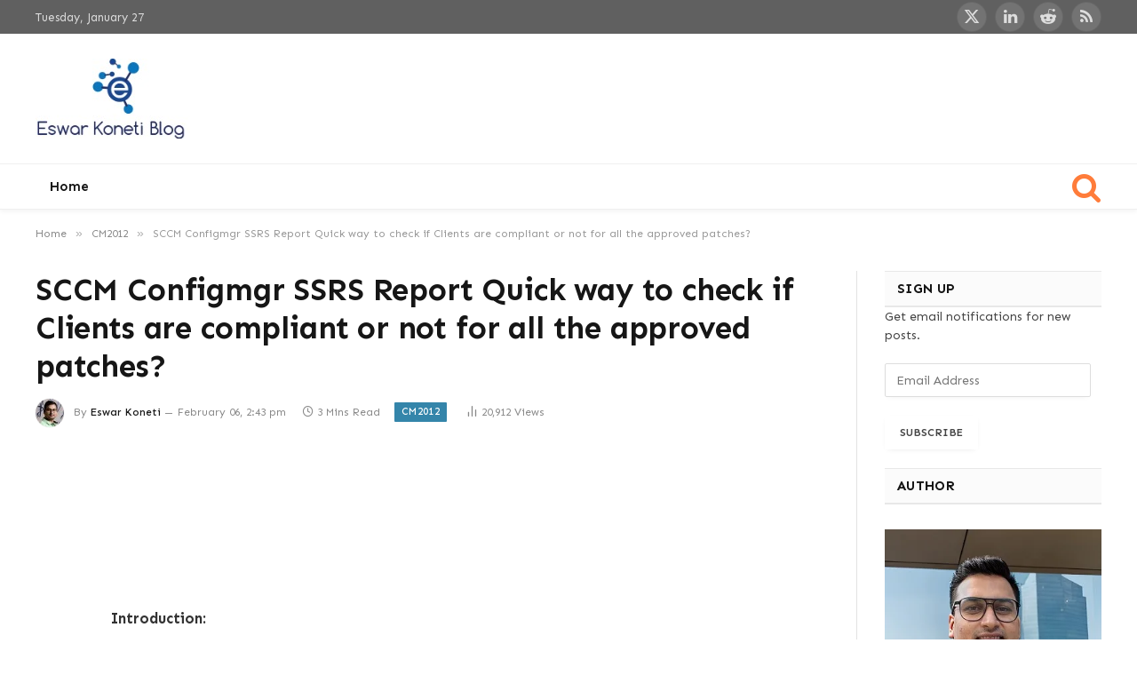

--- FILE ---
content_type: text/html; charset=UTF-8
request_url: https://eskonr.com/2016/02/sccm-configmgr-ssrs-report-how-do-i-quickly-tell-if-clients-are-compliant-or-not-for-all-the-approved-patches/?replytocom=247583
body_size: 34068
content:

<!DOCTYPE html>
<html lang="en-US" class="s-light site-s-light">

<head>

	<meta charset="UTF-8" />
	<meta name="viewport" content="width=device-width, initial-scale=1" />
	<title>SCCM Configmgr SSRS Report Quick way to check if Clients are compliant or not for all the approved patches? &#8211; All about Endpoint Management</title><link rel="preload" as="font" href="https://eskonr.com/wp-content/themes/smart-mag/css/icons/fonts/ts-icons.woff2?v2.8" type="font/woff2" crossorigin="anonymous" />
<meta name='robots' content='max-image-preview:large, noindex, follow' />
	<style>img:is([sizes="auto" i], [sizes^="auto," i]) { contain-intrinsic-size: 3000px 1500px }</style>
	
            <script data-no-defer="1" data-ezscrex="false" data-cfasync="false" data-pagespeed-no-defer data-cookieconsent="ignore">
                var ctPublicFunctions = {"_ajax_nonce":"7d8e5f3e55","_rest_nonce":"619582e9ff","_ajax_url":"\/wp-admin\/admin-ajax.php","_rest_url":"https:\/\/eskonr.com\/wp-json\/","data__cookies_type":"native","data__ajax_type":"rest","data__bot_detector_enabled":"0","data__frontend_data_log_enabled":1,"cookiePrefix":"","wprocket_detected":false,"host_url":"eskonr.com","text__ee_click_to_select":"Click to select the whole data","text__ee_original_email":"The complete one is","text__ee_got_it":"Got it","text__ee_blocked":"Blocked","text__ee_cannot_connect":"Cannot connect","text__ee_cannot_decode":"Can not decode email. Unknown reason","text__ee_email_decoder":"CleanTalk email decoder","text__ee_wait_for_decoding":"The magic is on the way!","text__ee_decoding_process":"Please wait a few seconds while we decode the contact data."}
            </script>
        
            <script data-no-defer="1" data-ezscrex="false" data-cfasync="false" data-pagespeed-no-defer data-cookieconsent="ignore">
                var ctPublic = {"_ajax_nonce":"7d8e5f3e55","settings__forms__check_internal":"1","settings__forms__check_external":"1","settings__forms__force_protection":0,"settings__forms__search_test":"1","settings__forms__wc_add_to_cart":"0","settings__data__bot_detector_enabled":"0","settings__sfw__anti_crawler":0,"blog_home":"https:\/\/eskonr.com\/","pixel__setting":"0","pixel__enabled":false,"pixel__url":null,"data__email_check_before_post":"1","data__email_check_exist_post":0,"data__cookies_type":"native","data__key_is_ok":true,"data__visible_fields_required":true,"wl_brandname":"Anti-Spam by CleanTalk","wl_brandname_short":"CleanTalk","ct_checkjs_key":"2eb6adb00351f3d99be92679c1b5c8e710d1224730b62c0142f86745dea25447","emailEncoderPassKey":"f29bd75e635fc36368617deeb7b38e48","bot_detector_forms_excluded":"W10=","advancedCacheExists":false,"varnishCacheExists":false,"wc_ajax_add_to_cart":true}
            </script>
        <!-- Jetpack Site Verification Tags -->
<meta name="google-site-verification" content="-aTibjMKm6YkrA7LVZteEEtCZ89tQFGFHZXFhkygJ2k" />
<link rel='dns-prefetch' href='//stats.wp.com' />
<link rel='dns-prefetch' href='//fonts.googleapis.com' />
<link rel='dns-prefetch' href='//v0.wordpress.com' />
<link rel='dns-prefetch' href='//widgets.wp.com' />
<link rel='dns-prefetch' href='//jetpack.wordpress.com' />
<link rel='dns-prefetch' href='//s0.wp.com' />
<link rel='dns-prefetch' href='//public-api.wordpress.com' />
<link rel='dns-prefetch' href='//0.gravatar.com' />
<link rel='dns-prefetch' href='//1.gravatar.com' />
<link rel='dns-prefetch' href='//2.gravatar.com' />
<link rel='preconnect' href='//c0.wp.com' />
<link rel='preconnect' href='//i0.wp.com' />
<link rel="alternate" type="application/rss+xml" title="All about Endpoint Management &raquo; Feed" href="https://eskonr.com/feed/" />
<link rel="alternate" type="application/rss+xml" title="All about Endpoint Management &raquo; Comments Feed" href="https://eskonr.com/comments/feed/" />
<link rel="alternate" type="application/rss+xml" title="All about Endpoint Management &raquo; SCCM Configmgr SSRS Report Quick way to check if Clients are compliant or not for all the approved patches? Comments Feed" href="https://eskonr.com/2016/02/sccm-configmgr-ssrs-report-how-do-i-quickly-tell-if-clients-are-compliant-or-not-for-all-the-approved-patches/feed/" />
<script type="text/javascript">
/* <![CDATA[ */
window._wpemojiSettings = {"baseUrl":"https:\/\/s.w.org\/images\/core\/emoji\/16.0.1\/72x72\/","ext":".png","svgUrl":"https:\/\/s.w.org\/images\/core\/emoji\/16.0.1\/svg\/","svgExt":".svg","source":{"concatemoji":"https:\/\/eskonr.com\/wp-includes\/js\/wp-emoji-release.min.js?ver=6.8.3"}};
/*! This file is auto-generated */
!function(s,n){var o,i,e;function c(e){try{var t={supportTests:e,timestamp:(new Date).valueOf()};sessionStorage.setItem(o,JSON.stringify(t))}catch(e){}}function p(e,t,n){e.clearRect(0,0,e.canvas.width,e.canvas.height),e.fillText(t,0,0);var t=new Uint32Array(e.getImageData(0,0,e.canvas.width,e.canvas.height).data),a=(e.clearRect(0,0,e.canvas.width,e.canvas.height),e.fillText(n,0,0),new Uint32Array(e.getImageData(0,0,e.canvas.width,e.canvas.height).data));return t.every(function(e,t){return e===a[t]})}function u(e,t){e.clearRect(0,0,e.canvas.width,e.canvas.height),e.fillText(t,0,0);for(var n=e.getImageData(16,16,1,1),a=0;a<n.data.length;a++)if(0!==n.data[a])return!1;return!0}function f(e,t,n,a){switch(t){case"flag":return n(e,"\ud83c\udff3\ufe0f\u200d\u26a7\ufe0f","\ud83c\udff3\ufe0f\u200b\u26a7\ufe0f")?!1:!n(e,"\ud83c\udde8\ud83c\uddf6","\ud83c\udde8\u200b\ud83c\uddf6")&&!n(e,"\ud83c\udff4\udb40\udc67\udb40\udc62\udb40\udc65\udb40\udc6e\udb40\udc67\udb40\udc7f","\ud83c\udff4\u200b\udb40\udc67\u200b\udb40\udc62\u200b\udb40\udc65\u200b\udb40\udc6e\u200b\udb40\udc67\u200b\udb40\udc7f");case"emoji":return!a(e,"\ud83e\udedf")}return!1}function g(e,t,n,a){var r="undefined"!=typeof WorkerGlobalScope&&self instanceof WorkerGlobalScope?new OffscreenCanvas(300,150):s.createElement("canvas"),o=r.getContext("2d",{willReadFrequently:!0}),i=(o.textBaseline="top",o.font="600 32px Arial",{});return e.forEach(function(e){i[e]=t(o,e,n,a)}),i}function t(e){var t=s.createElement("script");t.src=e,t.defer=!0,s.head.appendChild(t)}"undefined"!=typeof Promise&&(o="wpEmojiSettingsSupports",i=["flag","emoji"],n.supports={everything:!0,everythingExceptFlag:!0},e=new Promise(function(e){s.addEventListener("DOMContentLoaded",e,{once:!0})}),new Promise(function(t){var n=function(){try{var e=JSON.parse(sessionStorage.getItem(o));if("object"==typeof e&&"number"==typeof e.timestamp&&(new Date).valueOf()<e.timestamp+604800&&"object"==typeof e.supportTests)return e.supportTests}catch(e){}return null}();if(!n){if("undefined"!=typeof Worker&&"undefined"!=typeof OffscreenCanvas&&"undefined"!=typeof URL&&URL.createObjectURL&&"undefined"!=typeof Blob)try{var e="postMessage("+g.toString()+"("+[JSON.stringify(i),f.toString(),p.toString(),u.toString()].join(",")+"));",a=new Blob([e],{type:"text/javascript"}),r=new Worker(URL.createObjectURL(a),{name:"wpTestEmojiSupports"});return void(r.onmessage=function(e){c(n=e.data),r.terminate(),t(n)})}catch(e){}c(n=g(i,f,p,u))}t(n)}).then(function(e){for(var t in e)n.supports[t]=e[t],n.supports.everything=n.supports.everything&&n.supports[t],"flag"!==t&&(n.supports.everythingExceptFlag=n.supports.everythingExceptFlag&&n.supports[t]);n.supports.everythingExceptFlag=n.supports.everythingExceptFlag&&!n.supports.flag,n.DOMReady=!1,n.readyCallback=function(){n.DOMReady=!0}}).then(function(){return e}).then(function(){var e;n.supports.everything||(n.readyCallback(),(e=n.source||{}).concatemoji?t(e.concatemoji):e.wpemoji&&e.twemoji&&(t(e.twemoji),t(e.wpemoji)))}))}((window,document),window._wpemojiSettings);
/* ]]> */
</script>

<link rel='stylesheet' id='sdm-styles-css' href='https://eskonr.com/wp-content/plugins/simple-download-monitor/css/sdm_wp_styles.css?ver=6.8.3' type='text/css' media='all' />
<style id='wp-emoji-styles-inline-css' type='text/css'>

	img.wp-smiley, img.emoji {
		display: inline !important;
		border: none !important;
		box-shadow: none !important;
		height: 1em !important;
		width: 1em !important;
		margin: 0 0.07em !important;
		vertical-align: -0.1em !important;
		background: none !important;
		padding: 0 !important;
	}
</style>
<link rel='stylesheet' id='wp-block-library-css' href='https://c0.wp.com/c/6.8.3/wp-includes/css/dist/block-library/style.min.css' type='text/css' media='all' />
<style id='classic-theme-styles-inline-css' type='text/css'>
/*! This file is auto-generated */
.wp-block-button__link{color:#fff;background-color:#32373c;border-radius:9999px;box-shadow:none;text-decoration:none;padding:calc(.667em + 2px) calc(1.333em + 2px);font-size:1.125em}.wp-block-file__button{background:#32373c;color:#fff;text-decoration:none}
</style>
<link rel='stylesheet' id='mediaelement-css' href='https://c0.wp.com/c/6.8.3/wp-includes/js/mediaelement/mediaelementplayer-legacy.min.css' type='text/css' media='all' />
<link rel='stylesheet' id='wp-mediaelement-css' href='https://c0.wp.com/c/6.8.3/wp-includes/js/mediaelement/wp-mediaelement.min.css' type='text/css' media='all' />
<style id='jetpack-sharing-buttons-style-inline-css' type='text/css'>
.jetpack-sharing-buttons__services-list{display:flex;flex-direction:row;flex-wrap:wrap;gap:0;list-style-type:none;margin:5px;padding:0}.jetpack-sharing-buttons__services-list.has-small-icon-size{font-size:12px}.jetpack-sharing-buttons__services-list.has-normal-icon-size{font-size:16px}.jetpack-sharing-buttons__services-list.has-large-icon-size{font-size:24px}.jetpack-sharing-buttons__services-list.has-huge-icon-size{font-size:36px}@media print{.jetpack-sharing-buttons__services-list{display:none!important}}.editor-styles-wrapper .wp-block-jetpack-sharing-buttons{gap:0;padding-inline-start:0}ul.jetpack-sharing-buttons__services-list.has-background{padding:1.25em 2.375em}
</style>
<style id='global-styles-inline-css' type='text/css'>
:root{--wp--preset--aspect-ratio--square: 1;--wp--preset--aspect-ratio--4-3: 4/3;--wp--preset--aspect-ratio--3-4: 3/4;--wp--preset--aspect-ratio--3-2: 3/2;--wp--preset--aspect-ratio--2-3: 2/3;--wp--preset--aspect-ratio--16-9: 16/9;--wp--preset--aspect-ratio--9-16: 9/16;--wp--preset--color--black: #000000;--wp--preset--color--cyan-bluish-gray: #abb8c3;--wp--preset--color--white: #ffffff;--wp--preset--color--pale-pink: #f78da7;--wp--preset--color--vivid-red: #cf2e2e;--wp--preset--color--luminous-vivid-orange: #ff6900;--wp--preset--color--luminous-vivid-amber: #fcb900;--wp--preset--color--light-green-cyan: #7bdcb5;--wp--preset--color--vivid-green-cyan: #00d084;--wp--preset--color--pale-cyan-blue: #8ed1fc;--wp--preset--color--vivid-cyan-blue: #0693e3;--wp--preset--color--vivid-purple: #9b51e0;--wp--preset--gradient--vivid-cyan-blue-to-vivid-purple: linear-gradient(135deg,rgba(6,147,227,1) 0%,rgb(155,81,224) 100%);--wp--preset--gradient--light-green-cyan-to-vivid-green-cyan: linear-gradient(135deg,rgb(122,220,180) 0%,rgb(0,208,130) 100%);--wp--preset--gradient--luminous-vivid-amber-to-luminous-vivid-orange: linear-gradient(135deg,rgba(252,185,0,1) 0%,rgba(255,105,0,1) 100%);--wp--preset--gradient--luminous-vivid-orange-to-vivid-red: linear-gradient(135deg,rgba(255,105,0,1) 0%,rgb(207,46,46) 100%);--wp--preset--gradient--very-light-gray-to-cyan-bluish-gray: linear-gradient(135deg,rgb(238,238,238) 0%,rgb(169,184,195) 100%);--wp--preset--gradient--cool-to-warm-spectrum: linear-gradient(135deg,rgb(74,234,220) 0%,rgb(151,120,209) 20%,rgb(207,42,186) 40%,rgb(238,44,130) 60%,rgb(251,105,98) 80%,rgb(254,248,76) 100%);--wp--preset--gradient--blush-light-purple: linear-gradient(135deg,rgb(255,206,236) 0%,rgb(152,150,240) 100%);--wp--preset--gradient--blush-bordeaux: linear-gradient(135deg,rgb(254,205,165) 0%,rgb(254,45,45) 50%,rgb(107,0,62) 100%);--wp--preset--gradient--luminous-dusk: linear-gradient(135deg,rgb(255,203,112) 0%,rgb(199,81,192) 50%,rgb(65,88,208) 100%);--wp--preset--gradient--pale-ocean: linear-gradient(135deg,rgb(255,245,203) 0%,rgb(182,227,212) 50%,rgb(51,167,181) 100%);--wp--preset--gradient--electric-grass: linear-gradient(135deg,rgb(202,248,128) 0%,rgb(113,206,126) 100%);--wp--preset--gradient--midnight: linear-gradient(135deg,rgb(2,3,129) 0%,rgb(40,116,252) 100%);--wp--preset--font-size--small: 13px;--wp--preset--font-size--medium: 20px;--wp--preset--font-size--large: 36px;--wp--preset--font-size--x-large: 42px;--wp--preset--spacing--20: 0.44rem;--wp--preset--spacing--30: 0.67rem;--wp--preset--spacing--40: 1rem;--wp--preset--spacing--50: 1.5rem;--wp--preset--spacing--60: 2.25rem;--wp--preset--spacing--70: 3.38rem;--wp--preset--spacing--80: 5.06rem;--wp--preset--shadow--natural: 6px 6px 9px rgba(0, 0, 0, 0.2);--wp--preset--shadow--deep: 12px 12px 50px rgba(0, 0, 0, 0.4);--wp--preset--shadow--sharp: 6px 6px 0px rgba(0, 0, 0, 0.2);--wp--preset--shadow--outlined: 6px 6px 0px -3px rgba(255, 255, 255, 1), 6px 6px rgba(0, 0, 0, 1);--wp--preset--shadow--crisp: 6px 6px 0px rgba(0, 0, 0, 1);}:where(.is-layout-flex){gap: 0.5em;}:where(.is-layout-grid){gap: 0.5em;}body .is-layout-flex{display: flex;}.is-layout-flex{flex-wrap: wrap;align-items: center;}.is-layout-flex > :is(*, div){margin: 0;}body .is-layout-grid{display: grid;}.is-layout-grid > :is(*, div){margin: 0;}:where(.wp-block-columns.is-layout-flex){gap: 2em;}:where(.wp-block-columns.is-layout-grid){gap: 2em;}:where(.wp-block-post-template.is-layout-flex){gap: 1.25em;}:where(.wp-block-post-template.is-layout-grid){gap: 1.25em;}.has-black-color{color: var(--wp--preset--color--black) !important;}.has-cyan-bluish-gray-color{color: var(--wp--preset--color--cyan-bluish-gray) !important;}.has-white-color{color: var(--wp--preset--color--white) !important;}.has-pale-pink-color{color: var(--wp--preset--color--pale-pink) !important;}.has-vivid-red-color{color: var(--wp--preset--color--vivid-red) !important;}.has-luminous-vivid-orange-color{color: var(--wp--preset--color--luminous-vivid-orange) !important;}.has-luminous-vivid-amber-color{color: var(--wp--preset--color--luminous-vivid-amber) !important;}.has-light-green-cyan-color{color: var(--wp--preset--color--light-green-cyan) !important;}.has-vivid-green-cyan-color{color: var(--wp--preset--color--vivid-green-cyan) !important;}.has-pale-cyan-blue-color{color: var(--wp--preset--color--pale-cyan-blue) !important;}.has-vivid-cyan-blue-color{color: var(--wp--preset--color--vivid-cyan-blue) !important;}.has-vivid-purple-color{color: var(--wp--preset--color--vivid-purple) !important;}.has-black-background-color{background-color: var(--wp--preset--color--black) !important;}.has-cyan-bluish-gray-background-color{background-color: var(--wp--preset--color--cyan-bluish-gray) !important;}.has-white-background-color{background-color: var(--wp--preset--color--white) !important;}.has-pale-pink-background-color{background-color: var(--wp--preset--color--pale-pink) !important;}.has-vivid-red-background-color{background-color: var(--wp--preset--color--vivid-red) !important;}.has-luminous-vivid-orange-background-color{background-color: var(--wp--preset--color--luminous-vivid-orange) !important;}.has-luminous-vivid-amber-background-color{background-color: var(--wp--preset--color--luminous-vivid-amber) !important;}.has-light-green-cyan-background-color{background-color: var(--wp--preset--color--light-green-cyan) !important;}.has-vivid-green-cyan-background-color{background-color: var(--wp--preset--color--vivid-green-cyan) !important;}.has-pale-cyan-blue-background-color{background-color: var(--wp--preset--color--pale-cyan-blue) !important;}.has-vivid-cyan-blue-background-color{background-color: var(--wp--preset--color--vivid-cyan-blue) !important;}.has-vivid-purple-background-color{background-color: var(--wp--preset--color--vivid-purple) !important;}.has-black-border-color{border-color: var(--wp--preset--color--black) !important;}.has-cyan-bluish-gray-border-color{border-color: var(--wp--preset--color--cyan-bluish-gray) !important;}.has-white-border-color{border-color: var(--wp--preset--color--white) !important;}.has-pale-pink-border-color{border-color: var(--wp--preset--color--pale-pink) !important;}.has-vivid-red-border-color{border-color: var(--wp--preset--color--vivid-red) !important;}.has-luminous-vivid-orange-border-color{border-color: var(--wp--preset--color--luminous-vivid-orange) !important;}.has-luminous-vivid-amber-border-color{border-color: var(--wp--preset--color--luminous-vivid-amber) !important;}.has-light-green-cyan-border-color{border-color: var(--wp--preset--color--light-green-cyan) !important;}.has-vivid-green-cyan-border-color{border-color: var(--wp--preset--color--vivid-green-cyan) !important;}.has-pale-cyan-blue-border-color{border-color: var(--wp--preset--color--pale-cyan-blue) !important;}.has-vivid-cyan-blue-border-color{border-color: var(--wp--preset--color--vivid-cyan-blue) !important;}.has-vivid-purple-border-color{border-color: var(--wp--preset--color--vivid-purple) !important;}.has-vivid-cyan-blue-to-vivid-purple-gradient-background{background: var(--wp--preset--gradient--vivid-cyan-blue-to-vivid-purple) !important;}.has-light-green-cyan-to-vivid-green-cyan-gradient-background{background: var(--wp--preset--gradient--light-green-cyan-to-vivid-green-cyan) !important;}.has-luminous-vivid-amber-to-luminous-vivid-orange-gradient-background{background: var(--wp--preset--gradient--luminous-vivid-amber-to-luminous-vivid-orange) !important;}.has-luminous-vivid-orange-to-vivid-red-gradient-background{background: var(--wp--preset--gradient--luminous-vivid-orange-to-vivid-red) !important;}.has-very-light-gray-to-cyan-bluish-gray-gradient-background{background: var(--wp--preset--gradient--very-light-gray-to-cyan-bluish-gray) !important;}.has-cool-to-warm-spectrum-gradient-background{background: var(--wp--preset--gradient--cool-to-warm-spectrum) !important;}.has-blush-light-purple-gradient-background{background: var(--wp--preset--gradient--blush-light-purple) !important;}.has-blush-bordeaux-gradient-background{background: var(--wp--preset--gradient--blush-bordeaux) !important;}.has-luminous-dusk-gradient-background{background: var(--wp--preset--gradient--luminous-dusk) !important;}.has-pale-ocean-gradient-background{background: var(--wp--preset--gradient--pale-ocean) !important;}.has-electric-grass-gradient-background{background: var(--wp--preset--gradient--electric-grass) !important;}.has-midnight-gradient-background{background: var(--wp--preset--gradient--midnight) !important;}.has-small-font-size{font-size: var(--wp--preset--font-size--small) !important;}.has-medium-font-size{font-size: var(--wp--preset--font-size--medium) !important;}.has-large-font-size{font-size: var(--wp--preset--font-size--large) !important;}.has-x-large-font-size{font-size: var(--wp--preset--font-size--x-large) !important;}
:where(.wp-block-post-template.is-layout-flex){gap: 1.25em;}:where(.wp-block-post-template.is-layout-grid){gap: 1.25em;}
:where(.wp-block-columns.is-layout-flex){gap: 2em;}:where(.wp-block-columns.is-layout-grid){gap: 2em;}
:root :where(.wp-block-pullquote){font-size: 1.5em;line-height: 1.6;}
</style>
<link rel='stylesheet' id='buy-me-a-coffee-css' href='https://eskonr.com/wp-content/plugins/buymeacoffee/public/css/buy-me-a-coffee-public.css?ver=4.4.2' type='text/css' media='all' />
<link rel='stylesheet' id='cleantalk-public-css-css' href='https://eskonr.com/wp-content/plugins/cleantalk-spam-protect/css/cleantalk-public.min.css?ver=6.71.1_1769425404' type='text/css' media='all' />
<link rel='stylesheet' id='cleantalk-email-decoder-css-css' href='https://eskonr.com/wp-content/plugins/cleantalk-spam-protect/css/cleantalk-email-decoder.min.css?ver=6.71.1_1769425404' type='text/css' media='all' />
<link rel='stylesheet' id='wpdm-fonticon-css' href='https://eskonr.com/wp-content/plugins/download-manager/assets/wpdm-iconfont/css/wpdm-icons.css?ver=6.8.3' type='text/css' media='all' />
<link rel='stylesheet' id='wpdm-front-css' href='https://eskonr.com/wp-content/plugins/download-manager/assets/css/front.min.css?ver=3.3.46' type='text/css' media='all' />
<link rel='stylesheet' id='wpdm-front-dark-css' href='https://eskonr.com/wp-content/plugins/download-manager/assets/css/front-dark.min.css?ver=3.3.46' type='text/css' media='all' />
<link rel='stylesheet' id='jetpack-subscriptions-css' href='https://c0.wp.com/p/jetpack/15.4/_inc/build/subscriptions/subscriptions.min.css' type='text/css' media='all' />
<link rel='stylesheet' id='slb_core-css' href='https://eskonr.com/wp-content/plugins/simple-lightbox/client/css/app.css?ver=2.9.4' type='text/css' media='all' />
<link rel='stylesheet' id='smartmag-core-css' href='https://eskonr.com/wp-content/themes/smart-mag/style.css?ver=9.5.0' type='text/css' media='all' />
<style id='smartmag-core-inline-css' type='text/css'>
:root { --c-main: #3485aa;
--c-main-rgb: 52,133,170;
--text-font: "Sen", system-ui, -apple-system, "Segoe UI", Arial, sans-serif;
--body-font: "Sen", system-ui, -apple-system, "Segoe UI", Arial, sans-serif;
--ui-font: "Sen", system-ui, -apple-system, "Segoe UI", Arial, sans-serif;
--title-font: "Sen", system-ui, -apple-system, "Segoe UI", Arial, sans-serif;
--h-font: "Sen", system-ui, -apple-system, "Segoe UI", Arial, sans-serif;
--sidebar-width: 25%; }
.main-sidebar .widget-title .heading { font-size: 15px; }
.main-sidebar .widget-title { --space-below: 0px; }
.smart-head-main { --c-shadow: rgba(10,10,10,0.04); }
.smart-head-main .smart-head-top { --head-h: 38px; background-color: rgba(7,3,35,0); }
.s-dark .smart-head-main .smart-head-top,
.smart-head-main .s-dark.smart-head-top { background-color: #606060; }
.smart-head-main .smart-head-mid { --head-h: 146px; }
.s-dark .smart-head-main .smart-head-mid,
.smart-head-main .s-dark.smart-head-mid { background-color: #181818; }
.smart-head-main .smart-head-bot { --head-h: 52px; }
.navigation-main .menu > li > a { letter-spacing: 0.02em; }
.navigation-main { --nav-items-space: 16px; }
.smart-head-main .spc-social { --spc-social-fs: 18px; }
.smart-head-main { --c-search-icon: #ff7c3a; --search-icon-size: 35px; }
.smart-head-main .offcanvas-toggle { transform: scale(0.65); }
@media (min-width: 1200px) { .main-sidebar .widget { margin-bottom: 4px; } }


</style>
<link rel='stylesheet' id='smartmag-magnific-popup-css' href='https://eskonr.com/wp-content/themes/smart-mag/css/lightbox.css?ver=9.5.0' type='text/css' media='all' />
<link rel='stylesheet' id='smartmag-icons-css' href='https://eskonr.com/wp-content/themes/smart-mag/css/icons/icons.css?ver=9.5.0' type='text/css' media='all' />
<link rel='stylesheet' id='smartmag-gfonts-custom-css' href='https://fonts.googleapis.com/css?family=Sen%3A400%2C500%2C600%2C700' type='text/css' media='all' />
<script type="text/javascript" src="https://c0.wp.com/c/6.8.3/wp-includes/js/jquery/jquery.min.js" id="jquery-core-js"></script>
<script type="text/javascript" src="https://c0.wp.com/c/6.8.3/wp-includes/js/jquery/jquery-migrate.min.js" id="jquery-migrate-js"></script>
<script type="text/javascript" src="https://eskonr.com/wp-content/plugins/buymeacoffee/public/js/buy-me-a-coffee-public.js?ver=4.4.2" id="buy-me-a-coffee-js"></script>
<script type="text/javascript" src="https://eskonr.com/wp-content/plugins/cleantalk-spam-protect/js/apbct-public-bundle_full-protection_gathering.min.js?ver=6.71.1_1769425404" id="apbct-public-bundle_full-protection_gathering.min-js-js"></script>
<script type="text/javascript" src="https://eskonr.com/wp-content/plugins/download-manager/assets/js/wpdm.min.js?ver=6.8.3" id="wpdm-frontend-js-js"></script>
<script type="text/javascript" id="wpdm-frontjs-js-extra">
/* <![CDATA[ */
var wpdm_url = {"home":"https:\/\/eskonr.com\/","site":"https:\/\/eskonr.com\/","ajax":"https:\/\/eskonr.com\/wp-admin\/admin-ajax.php"};
var wpdm_js = {"spinner":"<i class=\"wpdm-icon wpdm-sun wpdm-spin\"><\/i>","client_id":"711bd6f093afde8c952cb7b2f298cb02"};
var wpdm_strings = {"pass_var":"Password Verified!","pass_var_q":"Please click following button to start download.","start_dl":"Start Download"};
/* ]]> */
</script>
<script type="text/javascript" src="https://eskonr.com/wp-content/plugins/download-manager/assets/js/front.min.js?ver=3.3.46" id="wpdm-frontjs-js"></script>
<script type="text/javascript" id="sdm-scripts-js-extra">
/* <![CDATA[ */
var sdm_ajax_script = {"ajaxurl":"https:\/\/eskonr.com\/wp-admin\/admin-ajax.php"};
/* ]]> */
</script>
<script type="text/javascript" src="https://eskonr.com/wp-content/plugins/simple-download-monitor/js/sdm_wp_scripts.js?ver=6.8.3" id="sdm-scripts-js"></script>
<script type="text/javascript" src="https://eskonr.com/wp-content/plugins/sphere-post-views/assets/js/post-views.js?ver=1.0.1" id="sphere-post-views-js"></script>
<script type="text/javascript" id="sphere-post-views-js-after">
/* <![CDATA[ */
var Sphere_PostViews = {"ajaxUrl":"https:\/\/eskonr.com\/wp-admin\/admin-ajax.php?sphere_post_views=1","sampling":0,"samplingRate":10,"repeatCountDelay":0,"postID":6923,"token":"4503b30a46"}
/* ]]> */
</script>
<link rel="https://api.w.org/" href="https://eskonr.com/wp-json/" /><link rel="alternate" title="JSON" type="application/json" href="https://eskonr.com/wp-json/wp/v2/posts/6923" /><link rel="EditURI" type="application/rsd+xml" title="RSD" href="https://eskonr.com/xmlrpc.php?rsd" />
<meta name="generator" content="WordPress 6.8.3" />
<link rel="canonical" href="https://eskonr.com/2016/02/sccm-configmgr-ssrs-report-how-do-i-quickly-tell-if-clients-are-compliant-or-not-for-all-the-approved-patches/" />
<link rel='shortlink' href='https://eskonr.com/?p=6923' />
<link rel="alternate" title="oEmbed (JSON)" type="application/json+oembed" href="https://eskonr.com/wp-json/oembed/1.0/embed?url=https%3A%2F%2Feskonr.com%2F2016%2F02%2Fsccm-configmgr-ssrs-report-how-do-i-quickly-tell-if-clients-are-compliant-or-not-for-all-the-approved-patches%2F" />
<link rel="alternate" title="oEmbed (XML)" type="text/xml+oembed" href="https://eskonr.com/wp-json/oembed/1.0/embed?url=https%3A%2F%2Feskonr.com%2F2016%2F02%2Fsccm-configmgr-ssrs-report-how-do-i-quickly-tell-if-clients-are-compliant-or-not-for-all-the-approved-patches%2F&#038;format=xml" />
        <script data-name="BMC-Widget" src="https://cdnjs.buymeacoffee.com/1.0.0/widget.prod.min.js" data-id="eskonr" data-description="" data-message="" data-color="#FF813F" data-position="right" data-x_margin="" data-y_margin="">
        </script>
        	<style>img#wpstats{display:none}</style>
		<!-- Analytics by WP Statistics - https://wp-statistics.com -->

		<script>
		var BunyadSchemeKey = 'bunyad-scheme';
		(() => {
			const d = document.documentElement;
			const c = d.classList;
			var scheme = localStorage.getItem(BunyadSchemeKey);
			
			if (!scheme && window.matchMedia && window.matchMedia('(prefers-color-scheme: dark)').matches) {
				scheme ='dark';
				d.dataset.autoDark = 1;
			}
			
			if (scheme) {
				d.dataset.origClass = c;
				scheme === 'dark' ? c.remove('s-light', 'site-s-light') : c.remove('s-dark', 'site-s-dark');
				c.add('site-s-' + scheme, 's-' + scheme);
			}
		})();
		</script>
		<meta name="generator" content="Elementor 3.32.5; features: e_font_icon_svg, additional_custom_breakpoints; settings: css_print_method-external, google_font-enabled, font_display-swap">
<meta name="description" content="Introduction: Software update compliance is a critical aspect of maintaining a secure and well-functioning IT environment. However, reporting the compliance status for a large number of clients can be time-consuming and challenging. In this blog post, we will explore an efficient method to quickly determine the compliance status of clients for specific software update groups.&hellip;" />
			<style>
				.e-con.e-parent:nth-of-type(n+4):not(.e-lazyloaded):not(.e-no-lazyload),
				.e-con.e-parent:nth-of-type(n+4):not(.e-lazyloaded):not(.e-no-lazyload) * {
					background-image: none !important;
				}
				@media screen and (max-height: 1024px) {
					.e-con.e-parent:nth-of-type(n+3):not(.e-lazyloaded):not(.e-no-lazyload),
					.e-con.e-parent:nth-of-type(n+3):not(.e-lazyloaded):not(.e-no-lazyload) * {
						background-image: none !important;
					}
				}
				@media screen and (max-height: 640px) {
					.e-con.e-parent:nth-of-type(n+2):not(.e-lazyloaded):not(.e-no-lazyload),
					.e-con.e-parent:nth-of-type(n+2):not(.e-lazyloaded):not(.e-no-lazyload) * {
						background-image: none !important;
					}
				}
			</style>
					<style type="text/css" id="wp-custom-css">
			.bold-footer-lower .inner {
  padding: 20px 20px;
}		</style>
		<meta name="generator" content="WordPress Download Manager 3.3.46" />
                <style>
        /* WPDM Link Template Styles */        </style>
                <style>

            :root {
                --color-primary: #4a8eff;
                --color-primary-rgb: 74, 142, 255;
                --color-primary-hover: #5998ff;
                --color-primary-active: #3281ff;
                --clr-sec: #6c757d;
                --clr-sec-rgb: 108, 117, 125;
                --clr-sec-hover: #6c757d;
                --clr-sec-active: #6c757d;
                --color-secondary: #6c757d;
                --color-secondary-rgb: 108, 117, 125;
                --color-secondary-hover: #6c757d;
                --color-secondary-active: #6c757d;
                --color-success: #018e11;
                --color-success-rgb: 1, 142, 17;
                --color-success-hover: #0aad01;
                --color-success-active: #0c8c01;
                --color-info: #2CA8FF;
                --color-info-rgb: 44, 168, 255;
                --color-info-hover: #2CA8FF;
                --color-info-active: #2CA8FF;
                --color-warning: #FFB236;
                --color-warning-rgb: 255, 178, 54;
                --color-warning-hover: #FFB236;
                --color-warning-active: #FFB236;
                --color-danger: #ff5062;
                --color-danger-rgb: 255, 80, 98;
                --color-danger-hover: #ff5062;
                --color-danger-active: #ff5062;
                --color-green: #30b570;
                --color-blue: #0073ff;
                --color-purple: #8557D3;
                --color-red: #ff5062;
                --color-muted: rgba(69, 89, 122, 0.6);
                --wpdm-font: "Sen", -apple-system, BlinkMacSystemFont, "Segoe UI", Roboto, Helvetica, Arial, sans-serif, "Apple Color Emoji", "Segoe UI Emoji", "Segoe UI Symbol";
            }

            .wpdm-download-link.btn.btn-primary {
                border-radius: 4px;
            }


        </style>
        

</head>

<body class="wp-singular post-template-default single single-post postid-6923 single-format-standard wp-theme-smart-mag right-sidebar post-layout-modern post-cat-1320 has-lb has-lb-sm has-sb-sep layout-normal elementor-default elementor-kit-13951">



<div class="main-wrap">

	
<div class="off-canvas-backdrop"></div>
<div class="mobile-menu-container off-canvas s-dark hide-menu-lg" id="off-canvas">

	<div class="off-canvas-head">
		<a href="#" class="close">
			<span class="visuallyhidden">Close Menu</span>
			<i class="tsi tsi-times"></i>
		</a>

		<div class="ts-logo">
					</div>
	</div>

	<div class="off-canvas-content">

					<ul class="mobile-menu"></ul>
		
		
		
		<div class="spc-social-block spc-social spc-social-b smart-head-social">
		
			
				<a href="#" class="link service s-facebook" target="_blank" rel="nofollow noopener">
					<i class="icon tsi tsi-facebook"></i>					<span class="visuallyhidden">Facebook</span>
				</a>
									
			
				<a href="https://x.com/eskonr" class="link service s-twitter" target="_blank" rel="nofollow noopener">
					<i class="icon tsi tsi-twitter"></i>					<span class="visuallyhidden">X (Twitter)</span>
				</a>
									
			
				<a href="#" class="link service s-instagram" target="_blank" rel="nofollow noopener">
					<i class="icon tsi tsi-instagram"></i>					<span class="visuallyhidden">Instagram</span>
				</a>
									
			
		</div>

		
	</div>

</div>
<div class="smart-head smart-head-a smart-head-main" id="smart-head" data-sticky="auto" data-sticky-type="smart" data-sticky-full>
	
	<div class="smart-head-row smart-head-top s-dark smart-head-row-full">

		<div class="inner wrap">

							
				<div class="items items-left ">
				
<span class="h-date">
	Tuesday, January 27</span>				</div>

							
				<div class="items items-center empty">
								</div>

							
				<div class="items items-right ">
				
		<div class="spc-social-block spc-social spc-social-b smart-head-social">
		
			
				<a href="https://x.com/eskonr" class="link service s-twitter" target="_blank" rel="nofollow noopener">
					<i class="icon tsi tsi-twitter"></i>					<span class="visuallyhidden">X (Twitter)</span>
				</a>
									
			
				<a href="https://www.linkedin.com/in/eskonr/" class="link service s-linkedin" target="_blank" rel="nofollow noopener">
					<i class="icon tsi tsi-linkedin"></i>					<span class="visuallyhidden">LinkedIn</span>
				</a>
									
			
				<a href="https://www.reddit.com/user/eskonr/" class="link service s-reddit" target="_blank" rel="nofollow noopener">
					<i class="icon tsi tsi-reddit-alien"></i>					<span class="visuallyhidden">Reddit</span>
				</a>
									
			
				<a href="#" class="link service s-rss" target="_blank" rel="nofollow noopener">
					<i class="icon tsi tsi-rss"></i>					<span class="visuallyhidden">RSS</span>
				</a>
									
			
		</div>

						</div>

						
		</div>
	</div>

	
	<div class="smart-head-row smart-head-mid is-light smart-head-row-full">

		<div class="inner wrap">

							
				<div class="items items-left ">
					<a href="https://eskonr.com/" title="All about Endpoint Management" rel="home" class="logo-link ts-logo logo-is-image">
		<span>
			
				
					<img src="http://eskonr.com/wp-content/uploads/2017/03/logo_Updated.jpg" class="logo-image" alt="All about Endpoint Management" width="174" height="90"/>
									 
					</span>
	</a>				</div>

							
				<div class="items items-center empty">
								</div>

							
				<div class="items items-right ">
				
<div class="h-text h-text">
	<script async src="https://pagead2.googlesyndication.com/pagead/js/adsbygoogle.js?client=ca-pub-1407003591350367"
     crossorigin="anonymous"></script>
<!-- Header -->
<ins class="adsbygoogle"
     style="display:inline-block;width:728px;height:90px"
     data-ad-client="ca-pub-1407003591350367"
     data-ad-slot="3640102094"></ins>
<script>
     (adsbygoogle = window.adsbygoogle || []).push({});
</script></div>				</div>

						
		</div>
	</div>

	
	<div class="smart-head-row smart-head-bot is-light smart-head-row-full">

		<div class="inner wrap">

							
				<div class="items items-left ">
					<div class="nav-wrap">
		<nav class="navigation navigation-main nav-hov-a">
			<ul id="menu-header-cat" class="menu"><li id="menu-item-5285" class="menu-item menu-item-type-custom menu-item-object-custom menu-item-home menu-item-5285"><a href="http://eskonr.com/">Home</a></li>
</ul>		</nav>
	</div>
				</div>

							
				<div class="items items-center empty">
								</div>

							
				<div class="items items-right ">
				

	<a href="#" class="search-icon has-icon-only is-icon" title="Search">
		<i class="tsi tsi-search"></i>
	</a>

				</div>

						
		</div>
	</div>

	</div>
<div class="smart-head smart-head-a smart-head-mobile" id="smart-head-mobile" data-sticky="mid" data-sticky-type="smart" data-sticky-full>
	
	<div class="smart-head-row smart-head-mid smart-head-row-3 is-light smart-head-row-full">

		<div class="inner wrap">

							
				<div class="items items-left ">
				
<button class="offcanvas-toggle has-icon" type="button" aria-label="Menu">
	<span class="hamburger-icon hamburger-icon-a">
		<span class="inner"></span>
	</span>
</button>				</div>

							
				<div class="items items-center ">
					<a href="https://eskonr.com/" title="All about Endpoint Management" rel="home" class="logo-link ts-logo logo-is-image">
		<span>
			
				
					<img src="http://eskonr.com/wp-content/uploads/2017/03/logo_Updated.jpg" class="logo-image" alt="All about Endpoint Management" width="174" height="90"/>
									 
					</span>
	</a>				</div>

							
				<div class="items items-right ">
				

	<a href="#" class="search-icon has-icon-only is-icon" title="Search">
		<i class="tsi tsi-search"></i>
	</a>

				</div>

						
		</div>
	</div>

	</div>
<nav class="breadcrumbs is-full-width breadcrumbs-a" id="breadcrumb"><div class="inner ts-contain "><span><a href="https://eskonr.com/"><span>Home</span></a></span><span class="delim">&raquo;</span><span><a href="https://eskonr.com/category/cm2012/"><span>CM2012</span></a></span><span class="delim">&raquo;</span><span class="current">SCCM Configmgr SSRS Report Quick way to check if Clients are compliant or not for all the approved patches?</span></div></nav>
<div class="main ts-contain cf right-sidebar">
	
		

<div class="ts-row">
	<div class="col-8 main-content s-post-contain">

					
<div class="the-post-header s-head-modern s-head-modern-a">
	<div class="post-meta post-meta-a post-meta-left post-meta-single has-below"><h1 class="is-title post-title">SCCM Configmgr SSRS Report Quick way to check if Clients are compliant or not for all the approved patches?</h1><div class="post-meta-items meta-below has-author-img"><span class="meta-item post-author has-img"><img alt='Eswar Koneti' src='https://secure.gravatar.com/avatar/7ff9ce450650094de6faa1db81d053f1360f0444ae82d238aca178de2afe54e0?s=32&#038;r=g' srcset='https://secure.gravatar.com/avatar/7ff9ce450650094de6faa1db81d053f1360f0444ae82d238aca178de2afe54e0?s=64&#038;r=g 2x' class='avatar avatar-32 photo' height='32' width='32' decoding='async'/><span class="by">By</span> <a href="https://eskonr.com/author/eswar-koneti/" title="Posts by Eswar Koneti" rel="author">Eswar Koneti</a></span><span class="meta-item has-next-icon date"><time class="post-date" datetime="February 06, 2:43 pm">February 06, 2:43 pm</time></span><span class="meta-item read-time has-icon"><i class="tsi tsi-clock"></i>3 Mins Read</span><span class="meta-item has-next-icon cat-labels">
						
						<a href="https://eskonr.com/category/cm2012/" class="category term-color-1320" rel="category">CM2012</a>
					</span>
					<span title="20,912 Article Views" class="meta-item post-views has-icon"><i class="tsi tsi-bar-chart-2"></i>20,912 <span>Views</span></span></div></div>	
	
</div>		
					<div class="single-featured"></div>
		
		<div class="the-post s-post-modern">

			<article id="post-6923" class="post-6923 post type-post status-publish format-standard has-post-thumbnail category-cm2012 category-configmgr category-configmgr-sccm category-configmgr-2012 category-sccm category-system-center-configuration-manager-2012 category-sccm-2016 category-sccm-reports category-sccm-software-updates category-sccm-report-queries category-ssrs category-ssrs-reports category-system-center-2012-configuration-manager category-v1511 tag-collection tag-compliance tag-configmgr tag-patch-compliance-report tag-patch-report tag-quick-compliance-check tag-reports tag-sccm tag-software-update-compliance tag-software-update-group tag-sql tag-ssrs tag-sup-report tag-update-report">
				
<div class="post-content-wrap has-share-float">
						<div class="post-share-float share-float-b is-hidden spc-social-colors spc-social-colored">
	<div class="inner">
					<span class="share-text">Share</span>
		
		<div class="services">
					
				
			<a href="https://www.facebook.com/sharer.php?u=https%3A%2F%2Feskonr.com%2F2016%2F02%2Fsccm-configmgr-ssrs-report-how-do-i-quickly-tell-if-clients-are-compliant-or-not-for-all-the-approved-patches%2F" class="cf service s-facebook" target="_blank" title="Facebook" rel="nofollow noopener">
				<i class="tsi tsi-facebook"></i>
				<span class="label">Facebook</span>

							</a>
				
				
			<a href="https://twitter.com/intent/tweet?url=https%3A%2F%2Feskonr.com%2F2016%2F02%2Fsccm-configmgr-ssrs-report-how-do-i-quickly-tell-if-clients-are-compliant-or-not-for-all-the-approved-patches%2F&text=SCCM%20Configmgr%20SSRS%20Report%20Quick%20way%20to%20check%20if%20Clients%20are%20compliant%20or%20not%20for%20all%20the%20approved%20patches%3F" class="cf service s-twitter" target="_blank" title="Twitter" rel="nofollow noopener">
				<i class="tsi tsi-twitter"></i>
				<span class="label">Twitter</span>

							</a>
				
				
			<a href="https://www.linkedin.com/shareArticle?mini=true&url=https%3A%2F%2Feskonr.com%2F2016%2F02%2Fsccm-configmgr-ssrs-report-how-do-i-quickly-tell-if-clients-are-compliant-or-not-for-all-the-approved-patches%2F" class="cf service s-linkedin" target="_blank" title="LinkedIn" rel="nofollow noopener">
				<i class="tsi tsi-linkedin"></i>
				<span class="label">LinkedIn</span>

							</a>
				
				
			<a href="https://www.reddit.com/submit?url=https%3A%2F%2Feskonr.com%2F2016%2F02%2Fsccm-configmgr-ssrs-report-how-do-i-quickly-tell-if-clients-are-compliant-or-not-for-all-the-approved-patches%2F&title=SCCM%20Configmgr%20SSRS%20Report%20Quick%20way%20to%20check%20if%20Clients%20are%20compliant%20or%20not%20for%20all%20the%20approved%20patches%3F" class="cf service s-reddit" target="_blank" title="Reddit" rel="nofollow noopener">
				<i class="tsi tsi-reddit-alien"></i>
				<span class="label">Reddit</span>

							</a>
				
		
					
		</div>
	</div>		
</div>
			
	<div class="post-content cf entry-content content-spacious">

		
		<div class="a-wrap a-wrap-base a-wrap-5"> <script async src="https://pagead2.googlesyndication.com/pagead/js/adsbygoogle.js?client=ca-pub-1407003591350367"
     crossorigin="anonymous"></script>
<ins class="adsbygoogle"
     style="display:inline-block;width:720px;height:90px"
     data-ad-client="ca-pub-1407003591350367"
     data-ad-slot="4323094945"></ins>
<script>
     (adsbygoogle = window.adsbygoogle || []).push({});
</script></div>		
		<p><strong>Introduction: </strong></p>
<p>Software update compliance is a critical aspect of maintaining a secure and well-functioning IT environment. However, reporting the compliance status for a large number of clients can be time-consuming and challenging. In this blog post, we will explore an efficient method to quickly determine the compliance status of clients for specific software update groups. By leveraging custom reports in System Center Configuration Manager (SCCM), we can provide a concise summary of the targeted, missing, and required patches for each client, ultimately indicating whether they are compliant or non-compliant in a single line.</p>
<p><strong>The Need for Efficient Compliance Reporting:</strong></p>
<p>When it comes to software update compliance reporting, management and security teams are primarily interested in knowing whether the computers are fully patched or not. They require a clear indication of compliance without delving into the specific missing updates. Default compliance reports, such as "Software Updates - A Compliance--Compliance 5 - Specific computer," can provide detailed information, but extracting the desired summary quickly becomes a tedious task.</p><div class="a-wrap a-wrap-base a-wrap-8 alignwide"> <script async src="https://pagead2.googlesyndication.com/pagead/js/adsbygoogle.js?client=ca-pub-1407003591350367"
     crossorigin="anonymous"></script>
<!-- Between Article -->
<ins class="adsbygoogle"
     style="display:inline-block;width:728px;height:90px"
     data-ad-client="ca-pub-1407003591350367"
     data-ad-slot="5884616299"></ins>
<script>
     (adsbygoogle = window.adsbygoogle || []).push({});
</script></div>
<p><strong>Understanding the Reporting Challenges: </strong></p>
<p>The two commonly used default reports, "<strong>Compliance 1—Overall Compliance</strong>" and "<strong>Compliance 5 - Specific computer</strong>," have limitations in providing a concise compliance status for all deployed patches. The former only reports on a specific software update group for a given collection, while the latter requires manual filtering of missing/required patches to assess overall compliance.</p>
<p><strong>Simplifying Compliance Reporting: </strong></p>
<p>To address these limitations, we need a custom report that can quickly determine the compliance status of clients for all approved (deployed) patches. The report's logic relies on the number of required patches and the number of deployed (approved) patches. By following a set of rules, we can determine whether a client is compliant or non-compliant in a single line.</p>
<p><strong>The Report's Logic: The logic used to determine compliance in the report is as follows:</strong></p>
<ul>
<li>If the count of required patches is 0 and the count of deployed (approved) patches is 0, the client is compliant.</li>
<li>If the count of required patches is not 0 and the count of deployed (approved) patches is not 0, the client is non-compliant.</li>
<li>If the count of required patches is not 0 and the count of deployed (approved) patches is 0, the client is compliant.</li>
</ul>
<p><strong>Understanding the Report's Filters: </strong></p>
<p>The report's SQL query includes filters to achieve the desired compliance reporting. The primary filter checks if the status is 2, indicating missing/required patches. Based on this criterion, the report calculates the total number of patches deployed to each client and how many are still needed.</p>
<p><strong>Customizing the Report: </strong></p>
<p>The report provided in the article can be downloaded from the TechNet TechNet Gallery <a href="https://gallery.technet.microsoft.com/SCCM-Configmgr-SSRS-Report-87d7dd17"><strong><span style="color: #0000ff; font-size: large;">here</span></strong></a>. After uploading the report to your SCCM SSRS Reports, make sure to change the Data Source as required. Running the report will generate a clear summary of compliance status for the specified collection, displaying the number of targeted, missing, and required patches, along with the final compliance status.</p>
<p>How does the report look like ?</p>
<p><a href="https://i0.wp.com/eskonr.com/wp-content/uploads/2016/04/image-1.png" data-slb-active="1" data-slb-asset="806200444" data-slb-group="6923"><img data-recalc-dims="1" fetchpriority="high" decoding="async" style="background-image: none; float: none; padding-top: 0px; padding-left: 0px; margin-left: auto; display: block; padding-right: 0px; margin-right: auto; border: 0px;" title="image" src="https://i0.wp.com/eskonr.com/wp-content/uploads/2016/04/image_thumb-1.png?resize=788%2C376" alt="image" width="788" height="376" border="0" /></a></p>
<p>Hope it helps!</p>
</p>
		<div class="a-wrap a-wrap-base a-wrap-6"> <script async src="https://pagead2.googlesyndication.com/pagead/js/adsbygoogle.js?client=ca-pub-1407003591350367"
     crossorigin="anonymous"></script>
<!-- Header -->
<ins class="adsbygoogle"
     style="display:inline-block;width:728px;height:90px"
     data-ad-client="ca-pub-1407003591350367"
     data-ad-slot="3640102094"></ins>
<script>
     (adsbygoogle = window.adsbygoogle || []).push({});
</script></div>		
		
		
		
	</div>
</div>
	
	<div class="the-post-tags"><a href="https://eskonr.com/tag/collection/" rel="tag">Collection</a> <a href="https://eskonr.com/tag/compliance/" rel="tag">Compliance</a> <a href="https://eskonr.com/tag/configmgr/" rel="tag">configmgr</a> <a href="https://eskonr.com/tag/patch-compliance-report/" rel="tag">patch compliance report</a> <a href="https://eskonr.com/tag/patch-report/" rel="tag">Patch Report</a> <a href="https://eskonr.com/tag/quick-compliance-check/" rel="tag">quick compliance check</a> <a href="https://eskonr.com/tag/reports/" rel="tag">Reports</a> <a href="https://eskonr.com/tag/sccm/" rel="tag">SCCM</a> <a href="https://eskonr.com/tag/software-update-compliance/" rel="tag">Software update compliance</a> <a href="https://eskonr.com/tag/software-update-group/" rel="tag">Software update group</a> <a href="https://eskonr.com/tag/sql/" rel="tag">SQL</a> <a href="https://eskonr.com/tag/ssrs/" rel="tag">SSRS</a> <a href="https://eskonr.com/tag/sup-report/" rel="tag">SUP report</a> <a href="https://eskonr.com/tag/update-report/" rel="tag">Update report</a></div>
			</article>

			
	
	<div class="post-share-bot">
		<span class="info">Share.</span>
		
		<span class="share-links spc-social spc-social-colors spc-social-bg">

			
			
				<a href="https://twitter.com/intent/tweet?url=https%3A%2F%2Feskonr.com%2F2016%2F02%2Fsccm-configmgr-ssrs-report-how-do-i-quickly-tell-if-clients-are-compliant-or-not-for-all-the-approved-patches%2F&#038;text=SCCM%20Configmgr%20SSRS%20Report%20Quick%20way%20to%20check%20if%20Clients%20are%20compliant%20or%20not%20for%20all%20the%20approved%20patches%3F" class="service s-twitter tsi tsi-twitter" 
					title="Share on X (Twitter)" target="_blank" rel="nofollow noopener">
					<span class="visuallyhidden">Twitter</span>

									</a>
					
			
				<a href="https://www.linkedin.com/shareArticle?mini=true&#038;url=https%3A%2F%2Feskonr.com%2F2016%2F02%2Fsccm-configmgr-ssrs-report-how-do-i-quickly-tell-if-clients-are-compliant-or-not-for-all-the-approved-patches%2F" class="service s-linkedin tsi tsi-linkedin" 
					title="Share on LinkedIn" target="_blank" rel="nofollow noopener">
					<span class="visuallyhidden">LinkedIn</span>

									</a>
					
			
				<a href="mailto:?subject=SCCM%20Configmgr%20SSRS%20Report%20Quick%20way%20to%20check%20if%20Clients%20are%20compliant%20or%20not%20for%20all%20the%20approved%20patches%3F&#038;body=https%3A%2F%2Feskonr.com%2F2016%2F02%2Fsccm-configmgr-ssrs-report-how-do-i-quickly-tell-if-clients-are-compliant-or-not-for-all-the-approved-patches%2F" class="service s-email tsi tsi-envelope-o" 
					title="Share via Email" target="_blank" rel="nofollow noopener">
					<span class="visuallyhidden">Email</span>

									</a>
					
			
				<a href="https://www.facebook.com/sharer.php?u=https%3A%2F%2Feskonr.com%2F2016%2F02%2Fsccm-configmgr-ssrs-report-how-do-i-quickly-tell-if-clients-are-compliant-or-not-for-all-the-approved-patches%2F" class="service s-facebook tsi tsi-facebook" 
					title="Share on Facebook" target="_blank" rel="nofollow noopener">
					<span class="visuallyhidden">Facebook</span>

									</a>
					
			
				<a href="https://www.reddit.com/submit?url=https%3A%2F%2Feskonr.com%2F2016%2F02%2Fsccm-configmgr-ssrs-report-how-do-i-quickly-tell-if-clients-are-compliant-or-not-for-all-the-approved-patches%2F&#038;title=SCCM%20Configmgr%20SSRS%20Report%20Quick%20way%20to%20check%20if%20Clients%20are%20compliant%20or%20not%20for%20all%20the%20approved%20patches%3F" class="service s-reddit tsi tsi-reddit-alien" 
					title="Share on Reddit" target="_blank" rel="nofollow noopener">
					<span class="visuallyhidden">Reddit</span>

									</a>
					
			
			
		</span>
	</div>
	



	<section class="related-posts">
							
							
				<div class="block-head block-head-ac block-head-a block-head-a1 is-left">

					<h4 class="heading">Related <span class="color">Posts</span></h4>					
									</div>
				
			
				<section class="block-wrap block-grid cols-gap-sm mb-none" data-id="1">

				
			<div class="block-content">
					
	<div class="loop loop-grid loop-grid-sm grid grid-3 md:grid-2 xs:grid-1">

					
<article class="l-post grid-post grid-sm-post">

	
			<div class="media">

		
			<a href="https://eskonr.com/2025/11/export-the-list-of-products-from-the-software-update-point-sup-in-sccm-using-sql-query/" class="image-link media-ratio ratio-16-9" title="Export the List of Products from the Software Update Point (SUP) in SCCM Using SQL Query"><span data-bgsrc="https://i0.wp.com/eskonr.com/wp-content/uploads/2025/11/image_thumb.png?fit=244%2C224&amp;ssl=1" class="img bg-cover wp-post-image attachment-large size-large lazyload"></span></a>			
			
			
			
		
		</div>
	

	
		<div class="content">

			<div class="post-meta post-meta-a has-below"><h2 class="is-title post-title"><a href="https://eskonr.com/2025/11/export-the-list-of-products-from-the-software-update-point-sup-in-sccm-using-sql-query/">Export the List of Products from the Software Update Point (SUP) in SCCM Using SQL Query</a></h2><div class="post-meta-items meta-below"><span class="meta-item date"><span class="date-link"><time class="post-date" datetime="November 08, 10:39 am">November 08, 10:39 am</time></span></span></div></div>			
			
			
		</div>

	
</article>					
<article class="l-post grid-post grid-sm-post">

	
			<div class="media">

		
			<a href="https://eskonr.com/2025/07/sccm-sql-report-compare-installed-apps-on-two-different-computers/" class="image-link media-ratio ratio-16-9" title="SCCM SQL Report &#8211; Compare Installed Apps on TWO Different Computers"><span data-bgsrc="https://i0.wp.com/eskonr.com/wp-content/uploads/2025/07/image_thumb-3.png?fit=450%2C221&amp;ssl=1" class="img bg-cover wp-post-image attachment-bunyad-medium size-bunyad-medium lazyload" data-bgset="https://i0.wp.com/eskonr.com/wp-content/uploads/2025/07/image_thumb-3.png?w=1391&amp;ssl=1 1391w, https://i0.wp.com/eskonr.com/wp-content/uploads/2025/07/image_thumb-3.png?resize=768%2C377&amp;ssl=1 768w, https://i0.wp.com/eskonr.com/wp-content/uploads/2025/07/image_thumb-3.png?resize=450%2C221&amp;ssl=1 450w, https://i0.wp.com/eskonr.com/wp-content/uploads/2025/07/image_thumb-3.png?resize=1200%2C589&amp;ssl=1 1200w" data-sizes="(max-width: 377px) 100vw, 377px"></span></a>			
			
			
			
		
		</div>
	

	
		<div class="content">

			<div class="post-meta post-meta-a has-below"><h2 class="is-title post-title"><a href="https://eskonr.com/2025/07/sccm-sql-report-compare-installed-apps-on-two-different-computers/">SCCM SQL Report &#8211; Compare Installed Apps on TWO Different Computers</a></h2><div class="post-meta-items meta-below"><span class="meta-item date"><span class="date-link"><time class="post-date" datetime="July 13, 10:35 am">July 13, 10:35 am</time></span></span></div></div>			
			
			
		</div>

	
</article>					
<article class="l-post grid-post grid-sm-post">

	
			<div class="media">

		
			<a href="https://eskonr.com/2025/03/optimize-your-intune-workflow-with-a-powerful-browser-extension/" class="image-link media-ratio ratio-16-9" title="Optimize Your Intune Workflow with a Powerful Browser Extension"><span data-bgsrc="https://i0.wp.com/eskonr.com/wp-content/uploads/2025/03/Right-Click-Tools-Intune-Community-Edition.png?fit=450%2C280&amp;ssl=1" class="img bg-cover wp-post-image attachment-bunyad-medium size-bunyad-medium lazyload" data-bgset="https://i0.wp.com/eskonr.com/wp-content/uploads/2025/03/Right-Click-Tools-Intune-Community-Edition.png?w=1024&amp;ssl=1 1024w, https://i0.wp.com/eskonr.com/wp-content/uploads/2025/03/Right-Click-Tools-Intune-Community-Edition.png?resize=768%2C478&amp;ssl=1 768w, https://i0.wp.com/eskonr.com/wp-content/uploads/2025/03/Right-Click-Tools-Intune-Community-Edition.png?resize=150%2C93&amp;ssl=1 150w, https://i0.wp.com/eskonr.com/wp-content/uploads/2025/03/Right-Click-Tools-Intune-Community-Edition.png?resize=450%2C280&amp;ssl=1 450w" data-sizes="(max-width: 377px) 100vw, 377px"></span></a>			
			
			
			
		
		</div>
	

	
		<div class="content">

			<div class="post-meta post-meta-a has-below"><h2 class="is-title post-title"><a href="https://eskonr.com/2025/03/optimize-your-intune-workflow-with-a-powerful-browser-extension/">Optimize Your Intune Workflow with a Powerful Browser Extension</a></h2><div class="post-meta-items meta-below"><span class="meta-item date"><span class="date-link"><time class="post-date" datetime="March 22, 10:39 am">March 22, 10:39 am</time></span></span></div></div>			
			
			
		</div>

	
</article>		
	</div>

		
			</div>

		</section>
		
	</section>			
			<div class="comments">
				
	

	

	<div id="comments" class="comments-area ">

	
							
							
				<div class="block-head block-head-ac block-head-a block-head-a1 is-left">

					<h4 class="heading"><span class="color">56</span> Comments</h4>					
									</div>
				
			
		
		<ol class="comments-list">
					
			<li class="comment even thread-even depth-1" id="li-comment-520957">
				<article id="comment-520957" class="comment">
				
					<div class="comment-avatar">
					<img alt='' src='https://secure.gravatar.com/avatar/dff751dd7cbfcbe01a1b67c3fef8a1b40651a231b5e8e8cf8f1ba1eac1bb047c?s=45&#038;r=g' srcset='https://secure.gravatar.com/avatar/dff751dd7cbfcbe01a1b67c3fef8a1b40651a231b5e8e8cf8f1ba1eac1bb047c?s=90&#038;r=g 2x' class='avatar avatar-45 photo' height='45' width='45' decoding='async'/>					</div>
					
					<div class="comment-meta">					
						<span class="comment-author">Ana Jurado</span> on 
						<a href="https://eskonr.com/2016/02/sccm-configmgr-ssrs-report-how-do-i-quickly-tell-if-clients-are-compliant-or-not-for-all-the-approved-patches/#comment-520957" class="comment-time" title="March 17, 2023 at 1:48 AM">
							<time pubdate datetime="2023-03-17T01:48:48+08:00">March 17, 2023 1:48 AM</time>
						</a>
		
											</div> <!-- .comment-meta -->
		
					<div class="comment-content">
						<p>How can I download this report?  I canot find it in the gallery</p>
						
												
			
						<div class="reply">
							<a rel="nofollow" class="comment-reply-link" href="https://eskonr.com/2016/02/sccm-configmgr-ssrs-report-how-do-i-quickly-tell-if-clients-are-compliant-or-not-for-all-the-approved-patches/?replytocom=520957#respond" data-commentid="520957" data-postid="6923" data-belowelement="comment-520957" data-respondelement="respond" data-replyto="Reply to Ana Jurado" aria-label="Reply to Ana Jurado">Reply <i class="tsi tsi-angle-right"></i></a>							
						</div><!-- .reply -->
						
					</div>
				</article><!-- #comment-N -->
	
		<ul class="children">
		
			<li class="comment byuser comment-author-eswar-koneti bypostauthor odd alt depth-2" id="li-comment-521242">
				<article id="comment-521242" class="comment">
				
					<div class="comment-avatar">
					<img alt='' src='https://secure.gravatar.com/avatar/7ff9ce450650094de6faa1db81d053f1360f0444ae82d238aca178de2afe54e0?s=45&#038;r=g' srcset='https://secure.gravatar.com/avatar/7ff9ce450650094de6faa1db81d053f1360f0444ae82d238aca178de2afe54e0?s=90&#038;r=g 2x' class='avatar avatar-45 photo' height='45' width='45' decoding='async'/>					</div>
					
					<div class="comment-meta">					
						<span class="comment-author">Eswar Koneti</span> on 
						<a href="https://eskonr.com/2016/02/sccm-configmgr-ssrs-report-how-do-i-quickly-tell-if-clients-are-compliant-or-not-for-all-the-approved-patches/#comment-521242" class="comment-time" title="June 26, 2023 at 7:53 AM">
							<time pubdate datetime="2023-06-26T07:53:30+08:00">June 26, 2023 7:53 AM</time>
						</a>
		
											</div> <!-- .comment-meta -->
		
					<div class="comment-content">
						<p>Hi,<br />
please follow this blog post to download the report <a href="https://eskonr.com/2021/02/did-you-miss-to-download-your-samples-from-technet-gallery-here-is-how-you-can-do-it/" rel="ugc">https://eskonr.com/2021/02/did-you-miss-to-download-your-samples-from-technet-gallery-here-is-how-you-can-do-it/</a></p>
<p>Thanks,<br />
Eswar</p>
						
												
			
						<div class="reply">
							<a rel="nofollow" class="comment-reply-link" href="https://eskonr.com/2016/02/sccm-configmgr-ssrs-report-how-do-i-quickly-tell-if-clients-are-compliant-or-not-for-all-the-approved-patches/?replytocom=521242#respond" data-commentid="521242" data-postid="6923" data-belowelement="comment-521242" data-respondelement="respond" data-replyto="Reply to Eswar Koneti" aria-label="Reply to Eswar Koneti">Reply <i class="tsi tsi-angle-right"></i></a>							
						</div><!-- .reply -->
						
					</div>
				</article><!-- #comment-N -->
	
		</li><!-- #comment-## -->
</ul><!-- .children -->
</li><!-- #comment-## -->
		
			<li class="comment even thread-odd thread-alt depth-1" id="li-comment-379436">
				<article id="comment-379436" class="comment">
				
					<div class="comment-avatar">
					<img alt='' src='https://secure.gravatar.com/avatar/2c03dfc8eee9b11546f75ad25b4f0523870ea79139a02232f265a3450aa1835b?s=45&#038;r=g' srcset='https://secure.gravatar.com/avatar/2c03dfc8eee9b11546f75ad25b4f0523870ea79139a02232f265a3450aa1835b?s=90&#038;r=g 2x' class='avatar avatar-45 photo' height='45' width='45' decoding='async'/>					</div>
					
					<div class="comment-meta">					
						<span class="comment-author">T.C.</span> on 
						<a href="https://eskonr.com/2016/02/sccm-configmgr-ssrs-report-how-do-i-quickly-tell-if-clients-are-compliant-or-not-for-all-the-approved-patches/#comment-379436" class="comment-time" title="August 24, 2018 at 2:52 PM">
							<time pubdate datetime="2018-08-24T14:52:11+08:00">August 24, 2018 2:52 PM</time>
						</a>
		
											</div> <!-- .comment-meta -->
		
					<div class="comment-content">
						<p>Hi Eswar,</p>
<p>Found your blog and I see you are doing great things. You helped so many people.</p>
<p>These days I got the task to do compliance report for machine.<br />
Idea is to start this report on local computer in case if it is needed. We are planning to implement this with our solution, which is closely connected to Microsoft SCCM. </p>
<p>Quick Compliance Check for Computer (per one machine).</p>
<p>My task is to check in this report if Client is compliant or not for all the approved patches, if it is not to list all missing patches.</p>
<p>It is let say combination of your earlier work:<br />
<a href="http://eskonr.com/2016/02/sccm-configmgr-ssrs-report-how-do-i-quickly-tell-if-clients-are-compliant-or-not-for-all-the-approved-patches/" rel="ugc">http://eskonr.com/2016/02/sccm-configmgr-ssrs-report-how-do-i-quickly-tell-if-clients-are-compliant-or-not-for-all-the-approved-patches/</a> (but for one machine).</p>
<p>and</p>
<p><a href="http://eskonr.com/2015/10/sccm-configmgr-sql-query-how-to-get-list-of-patches-required-by-specific-computer/" rel="ugc">http://eskonr.com/2015/10/sccm-configmgr-sql-query-how-to-get-list-of-patches-required-by-specific-computer/</a> (But this one I can’t get it to work, getting no results with this query).</p>
<p>Ideal report would start with Hostname and some basic information provided about the machine, like: System Manufacturer, System Model, BIOS Version, CPU Name, Operating System version with build number, Total RAM (GB), Disk, Memory Information, Network Information.</p>
<p>There could be also graph - green or red light based on status if computer is compliant or not.</p>
<p>And down below list of missing updates which need to be installed to get this computer fully compliant with all updates and latest Windows version (build). </p>
<p>Is is possible to do it?</p>
						
												
			
						<div class="reply">
							<a rel="nofollow" class="comment-reply-link" href="https://eskonr.com/2016/02/sccm-configmgr-ssrs-report-how-do-i-quickly-tell-if-clients-are-compliant-or-not-for-all-the-approved-patches/?replytocom=379436#respond" data-commentid="379436" data-postid="6923" data-belowelement="comment-379436" data-respondelement="respond" data-replyto="Reply to T.C." aria-label="Reply to T.C.">Reply <i class="tsi tsi-angle-right"></i></a>							
						</div><!-- .reply -->
						
					</div>
				</article><!-- #comment-N -->
	
		<ul class="children">
		
			<li class="comment byuser comment-author-eswar-koneti bypostauthor odd alt depth-2" id="li-comment-382636">
				<article id="comment-382636" class="comment">
				
					<div class="comment-avatar">
					<img alt='' src='https://secure.gravatar.com/avatar/7ff9ce450650094de6faa1db81d053f1360f0444ae82d238aca178de2afe54e0?s=45&#038;r=g' srcset='https://secure.gravatar.com/avatar/7ff9ce450650094de6faa1db81d053f1360f0444ae82d238aca178de2afe54e0?s=90&#038;r=g 2x' class='avatar avatar-45 photo' height='45' width='45' decoding='async'/>					</div>
					
					<div class="comment-meta">					
						<span class="comment-author">Eswar Koneti</span> on 
						<a href="https://eskonr.com/2016/02/sccm-configmgr-ssrs-report-how-do-i-quickly-tell-if-clients-are-compliant-or-not-for-all-the-approved-patches/#comment-382636" class="comment-time" title="September 2, 2018 at 12:20 AM">
							<time pubdate datetime="2018-09-02T00:20:18+08:00">September 2, 2018 12:20 AM</time>
						</a>
		
											</div> <!-- .comment-meta -->
		
					<div class="comment-content">
						<p>Hi,<br />
Yes ,you can do it but this is full of customized report .You can make use of the existing report on this blog and create new one.<br />
Due to time limitations ,i could not able to get the SQL stuff these days due to other priorities.</p>
<p>Thanks,<br />
Eswar</p>
						
												
			
						<div class="reply">
							<a rel="nofollow" class="comment-reply-link" href="https://eskonr.com/2016/02/sccm-configmgr-ssrs-report-how-do-i-quickly-tell-if-clients-are-compliant-or-not-for-all-the-approved-patches/?replytocom=382636#respond" data-commentid="382636" data-postid="6923" data-belowelement="comment-382636" data-respondelement="respond" data-replyto="Reply to Eswar Koneti" aria-label="Reply to Eswar Koneti">Reply <i class="tsi tsi-angle-right"></i></a>							
						</div><!-- .reply -->
						
					</div>
				</article><!-- #comment-N -->
	
		</li><!-- #comment-## -->
</ul><!-- .children -->
</li><!-- #comment-## -->
		
			<li class="comment even thread-even depth-1" id="li-comment-305211">
				<article id="comment-305211" class="comment">
				
					<div class="comment-avatar">
					<img alt='' src='https://secure.gravatar.com/avatar/2320c241b8f65595500071423e2aecb1cf49e254c2c3937cf60ca30ad3badbcf?s=45&#038;r=g' srcset='https://secure.gravatar.com/avatar/2320c241b8f65595500071423e2aecb1cf49e254c2c3937cf60ca30ad3badbcf?s=90&#038;r=g 2x' class='avatar avatar-45 photo' height='45' width='45' decoding='async'/>					</div>
					
					<div class="comment-meta">					
						<span class="comment-author">Rasmus</span> on 
						<a href="https://eskonr.com/2016/02/sccm-configmgr-ssrs-report-how-do-i-quickly-tell-if-clients-are-compliant-or-not-for-all-the-approved-patches/#comment-305211" class="comment-time" title="January 25, 2018 at 11:00 PM">
							<time pubdate datetime="2018-01-25T23:00:30+08:00">January 25, 2018 11:00 PM</time>
						</a>
		
											</div> <!-- .comment-meta -->
		
					<div class="comment-content">
						<p>Hi Eswar,<br />
What does the user name value mean? Is it the last logged on user? Or the user that has logged in the most recently on the device? What is the definition of the value?</p>
<p>Would be awesome if I could get an answer in the next coming days.</p>
<p>Thanks in advance!</p>
						
												
			
						<div class="reply">
							<a rel="nofollow" class="comment-reply-link" href="https://eskonr.com/2016/02/sccm-configmgr-ssrs-report-how-do-i-quickly-tell-if-clients-are-compliant-or-not-for-all-the-approved-patches/?replytocom=305211#respond" data-commentid="305211" data-postid="6923" data-belowelement="comment-305211" data-respondelement="respond" data-replyto="Reply to Rasmus" aria-label="Reply to Rasmus">Reply <i class="tsi tsi-angle-right"></i></a>							
						</div><!-- .reply -->
						
					</div>
				</article><!-- #comment-N -->
	
		</li><!-- #comment-## -->
		
			<li class="comment odd alt thread-odd thread-alt depth-1" id="li-comment-297575">
				<article id="comment-297575" class="comment">
				
					<div class="comment-avatar">
					<img alt='' src='https://secure.gravatar.com/avatar/68b95d59006101ca0b4c16824f08680fe9c0f7f074f8b29dc02bfcd3a1adc635?s=45&#038;r=g' srcset='https://secure.gravatar.com/avatar/68b95d59006101ca0b4c16824f08680fe9c0f7f074f8b29dc02bfcd3a1adc635?s=90&#038;r=g 2x' class='avatar avatar-45 photo' height='45' width='45' decoding='async'/>					</div>
					
					<div class="comment-meta">					
						<span class="comment-author">Ben Whitmore</span> on 
						<a href="https://eskonr.com/2016/02/sccm-configmgr-ssrs-report-how-do-i-quickly-tell-if-clients-are-compliant-or-not-for-all-the-approved-patches/#comment-297575" class="comment-time" title="December 4, 2017 at 10:53 PM">
							<time pubdate datetime="2017-12-04T22:53:11+08:00">December 4, 2017 10:53 PM</time>
						</a>
		
											</div> <!-- .comment-meta -->
		
					<div class="comment-content">
						<p>love it! Can you get super cool by adding in a tolerance for compliance? i.e exclude patches that are not yet 30 days old since released. This will give us a better compliance statistic because all patches have to be installed within 30 days in our environment</p>
						
												
			
						<div class="reply">
							<a rel="nofollow" class="comment-reply-link" href="https://eskonr.com/2016/02/sccm-configmgr-ssrs-report-how-do-i-quickly-tell-if-clients-are-compliant-or-not-for-all-the-approved-patches/?replytocom=297575#respond" data-commentid="297575" data-postid="6923" data-belowelement="comment-297575" data-respondelement="respond" data-replyto="Reply to Ben Whitmore" aria-label="Reply to Ben Whitmore">Reply <i class="tsi tsi-angle-right"></i></a>							
						</div><!-- .reply -->
						
					</div>
				</article><!-- #comment-N -->
	
		<ul class="children">
		
			<li class="comment byuser comment-author-eswar-koneti bypostauthor even depth-2" id="li-comment-301442">
				<article id="comment-301442" class="comment">
				
					<div class="comment-avatar">
					<img alt='' src='https://secure.gravatar.com/avatar/7ff9ce450650094de6faa1db81d053f1360f0444ae82d238aca178de2afe54e0?s=45&#038;r=g' srcset='https://secure.gravatar.com/avatar/7ff9ce450650094de6faa1db81d053f1360f0444ae82d238aca178de2afe54e0?s=90&#038;r=g 2x' class='avatar avatar-45 photo' height='45' width='45' decoding='async'/>					</div>
					
					<div class="comment-meta">					
						<span class="comment-author">Eswar Koneti</span> on 
						<a href="https://eskonr.com/2016/02/sccm-configmgr-ssrs-report-how-do-i-quickly-tell-if-clients-are-compliant-or-not-for-all-the-approved-patches/#comment-301442" class="comment-time" title="January 3, 2018 at 11:31 PM">
							<time pubdate datetime="2018-01-03T23:31:55+08:00">January 3, 2018 11:31 PM</time>
						</a>
		
											</div> <!-- .comment-meta -->
		
					<div class="comment-content">
						<p>Hi Ben,<br />
Do you mean ,you want to exclude the patches that are released since 30 days old but include all patches older than 30 days from report run date ?</p>
<p>if so ,need to look at the SQL code to update the formula .Will try to get this when i find time this week hopefully 🙂</p>
<p>Regards,<br />
Eswar</p>
						
												
			
						<div class="reply">
							<a rel="nofollow" class="comment-reply-link" href="https://eskonr.com/2016/02/sccm-configmgr-ssrs-report-how-do-i-quickly-tell-if-clients-are-compliant-or-not-for-all-the-approved-patches/?replytocom=301442#respond" data-commentid="301442" data-postid="6923" data-belowelement="comment-301442" data-respondelement="respond" data-replyto="Reply to Eswar Koneti" aria-label="Reply to Eswar Koneti">Reply <i class="tsi tsi-angle-right"></i></a>							
						</div><!-- .reply -->
						
					</div>
				</article><!-- #comment-N -->
	
		<ul class="children">
		
			<li class="comment odd alt depth-3" id="li-comment-301443">
				<article id="comment-301443" class="comment">
				
					<div class="comment-avatar">
					<img alt='' src='https://secure.gravatar.com/avatar/68b95d59006101ca0b4c16824f08680fe9c0f7f074f8b29dc02bfcd3a1adc635?s=45&#038;r=g' srcset='https://secure.gravatar.com/avatar/68b95d59006101ca0b4c16824f08680fe9c0f7f074f8b29dc02bfcd3a1adc635?s=90&#038;r=g 2x' class='avatar avatar-45 photo' height='45' width='45' decoding='async'/>					</div>
					
					<div class="comment-meta">					
						<span class="comment-author">Ben Whitmore</span> on 
						<a href="https://eskonr.com/2016/02/sccm-configmgr-ssrs-report-how-do-i-quickly-tell-if-clients-are-compliant-or-not-for-all-the-approved-patches/#comment-301443" class="comment-time" title="January 3, 2018 at 11:35 PM">
							<time pubdate datetime="2018-01-03T23:35:41+08:00">January 3, 2018 11:35 PM</time>
						</a>
		
											</div> <!-- .comment-meta -->
		
					<div class="comment-content">
						<p>Hey Eswar, thanks for replying. Exactly that! When I run a compliance report, I would like the option of specifying what my compliance period is. My servers will be compliant if required patches are newer than x days but not compliant if the patches required are older than x days. Does that make sense?</p>
						
												
			
						<div class="reply">
							<a rel="nofollow" class="comment-reply-link" href="https://eskonr.com/2016/02/sccm-configmgr-ssrs-report-how-do-i-quickly-tell-if-clients-are-compliant-or-not-for-all-the-approved-patches/?replytocom=301443#respond" data-commentid="301443" data-postid="6923" data-belowelement="comment-301443" data-respondelement="respond" data-replyto="Reply to Ben Whitmore" aria-label="Reply to Ben Whitmore">Reply <i class="tsi tsi-angle-right"></i></a>							
						</div><!-- .reply -->
						
					</div>
				</article><!-- #comment-N -->
	
		<ul class="children">
		
			<li class="comment byuser comment-author-eswar-koneti bypostauthor even depth-4" id="li-comment-301444">
				<article id="comment-301444" class="comment">
				
					<div class="comment-avatar">
					<img alt='' src='https://secure.gravatar.com/avatar/7ff9ce450650094de6faa1db81d053f1360f0444ae82d238aca178de2afe54e0?s=45&#038;r=g' srcset='https://secure.gravatar.com/avatar/7ff9ce450650094de6faa1db81d053f1360f0444ae82d238aca178de2afe54e0?s=90&#038;r=g 2x' class='avatar avatar-45 photo' height='45' width='45' decoding='async'/>					</div>
					
					<div class="comment-meta">					
						<span class="comment-author">Eswar Koneti</span> on 
						<a href="https://eskonr.com/2016/02/sccm-configmgr-ssrs-report-how-do-i-quickly-tell-if-clients-are-compliant-or-not-for-all-the-approved-patches/#comment-301444" class="comment-time" title="January 3, 2018 at 11:39 PM">
							<time pubdate datetime="2018-01-03T23:39:55+08:00">January 3, 2018 11:39 PM</time>
						</a>
		
											</div> <!-- .comment-meta -->
		
					<div class="comment-content">
						<p>Hi Ben,<br />
yes this can be done however it takes time to reframe the SQL code and get it working .<br />
You can use this report to specify the date from when to when to know the compliance status <a href="http://eskonr.com/2017/07/sccm-configmgr-software-update-compliance-report-for-specific-collection-within-specific-time-frame/" rel="ugc">http://eskonr.com/2017/07/sccm-configmgr-software-update-compliance-report-for-specific-collection-within-specific-time-frame/</a></p>
<p>Regards,<br />
Eswar</p>
						
												
			
						<div class="reply">
							<a rel="nofollow" class="comment-reply-link" href="https://eskonr.com/2016/02/sccm-configmgr-ssrs-report-how-do-i-quickly-tell-if-clients-are-compliant-or-not-for-all-the-approved-patches/?replytocom=301444#respond" data-commentid="301444" data-postid="6923" data-belowelement="comment-301444" data-respondelement="respond" data-replyto="Reply to Eswar Koneti" aria-label="Reply to Eswar Koneti">Reply <i class="tsi tsi-angle-right"></i></a>							
						</div><!-- .reply -->
						
					</div>
				</article><!-- #comment-N -->
	
		<ul class="children">
		
			<li class="comment odd alt depth-5" id="li-comment-301445">
				<article id="comment-301445" class="comment">
				
					<div class="comment-avatar">
					<img alt='' src='https://secure.gravatar.com/avatar/68b95d59006101ca0b4c16824f08680fe9c0f7f074f8b29dc02bfcd3a1adc635?s=45&#038;r=g' srcset='https://secure.gravatar.com/avatar/68b95d59006101ca0b4c16824f08680fe9c0f7f074f8b29dc02bfcd3a1adc635?s=90&#038;r=g 2x' class='avatar avatar-45 photo' height='45' width='45' decoding='async'/>					</div>
					
					<div class="comment-meta">					
						<span class="comment-author">Ben Whitmore</span> on 
						<a href="https://eskonr.com/2016/02/sccm-configmgr-ssrs-report-how-do-i-quickly-tell-if-clients-are-compliant-or-not-for-all-the-approved-patches/#comment-301445" class="comment-time" title="January 3, 2018 at 11:43 PM">
							<time pubdate datetime="2018-01-03T23:43:30+08:00">January 3, 2018 11:43 PM</time>
						</a>
		
											</div> <!-- .comment-meta -->
		
					<div class="comment-content">
						<p>Thanks Eswar, ill take a look. That would be an uber report if you could get it working! Im sure many an admin would love to see this option on the report in this post. Thanks for taking the time to answer my question.</p>
						
												
			
						<div class="reply">
							<a rel="nofollow" class="comment-reply-link" href="https://eskonr.com/2016/02/sccm-configmgr-ssrs-report-how-do-i-quickly-tell-if-clients-are-compliant-or-not-for-all-the-approved-patches/?replytocom=301445#respond" data-commentid="301445" data-postid="6923" data-belowelement="comment-301445" data-respondelement="respond" data-replyto="Reply to Ben Whitmore" aria-label="Reply to Ben Whitmore">Reply <i class="tsi tsi-angle-right"></i></a>							
						</div><!-- .reply -->
						
					</div>
				</article><!-- #comment-N -->
	
		</li><!-- #comment-## -->
</ul><!-- .children -->
</li><!-- #comment-## -->
</ul><!-- .children -->
</li><!-- #comment-## -->
</ul><!-- .children -->
</li><!-- #comment-## -->
</ul><!-- .children -->
</li><!-- #comment-## -->
		
			<li class="comment even thread-even depth-1" id="li-comment-284178">
				<article id="comment-284178" class="comment">
				
					<div class="comment-avatar">
					<img alt='' src='https://secure.gravatar.com/avatar/524c3063718322dea239cac1073a93f52fde3d2807f1bc2bc759d124274b0371?s=45&#038;r=g' srcset='https://secure.gravatar.com/avatar/524c3063718322dea239cac1073a93f52fde3d2807f1bc2bc759d124274b0371?s=90&#038;r=g 2x' class='avatar avatar-45 photo' height='45' width='45' decoding='async'/>					</div>
					
					<div class="comment-meta">					
						<span class="comment-author">Mike</span> on 
						<a href="https://eskonr.com/2016/02/sccm-configmgr-ssrs-report-how-do-i-quickly-tell-if-clients-are-compliant-or-not-for-all-the-approved-patches/#comment-284178" class="comment-time" title="August 31, 2017 at 2:47 AM">
							<time pubdate datetime="2017-08-31T02:47:04+08:00">August 31, 2017 2:47 AM</time>
						</a>
		
											</div> <!-- .comment-meta -->
		
					<div class="comment-content">
						<p>Thanks for providing the knowledge. I would like to try your report, but stuck at changing "Data Source" What do i need to change the Data Source to? Thank you</p>
						
												
			
						<div class="reply">
							<a rel="nofollow" class="comment-reply-link" href="https://eskonr.com/2016/02/sccm-configmgr-ssrs-report-how-do-i-quickly-tell-if-clients-are-compliant-or-not-for-all-the-approved-patches/?replytocom=284178#respond" data-commentid="284178" data-postid="6923" data-belowelement="comment-284178" data-respondelement="respond" data-replyto="Reply to Mike" aria-label="Reply to Mike">Reply <i class="tsi tsi-angle-right"></i></a>							
						</div><!-- .reply -->
						
					</div>
				</article><!-- #comment-N -->
	
		<ul class="children">
		
			<li class="comment byuser comment-author-eswar-koneti bypostauthor odd alt depth-2" id="li-comment-284275">
				<article id="comment-284275" class="comment">
				
					<div class="comment-avatar">
					<img alt='' src='https://secure.gravatar.com/avatar/7ff9ce450650094de6faa1db81d053f1360f0444ae82d238aca178de2afe54e0?s=45&#038;r=g' srcset='https://secure.gravatar.com/avatar/7ff9ce450650094de6faa1db81d053f1360f0444ae82d238aca178de2afe54e0?s=90&#038;r=g 2x' class='avatar avatar-45 photo' height='45' width='45' decoding='async'/>					</div>
					
					<div class="comment-meta">					
						<span class="comment-author">Eswar Koneti</span> on 
						<a href="https://eskonr.com/2016/02/sccm-configmgr-ssrs-report-how-do-i-quickly-tell-if-clients-are-compliant-or-not-for-all-the-approved-patches/#comment-284275" class="comment-time" title="August 31, 2017 at 8:21 PM">
							<time pubdate datetime="2017-08-31T20:21:09+08:00">August 31, 2017 8:21 PM</time>
						</a>
		
											</div> <!-- .comment-meta -->
		
					<div class="comment-content">
						<p>Hi Mike,<br />
you can follow the blog post <a href="https://www.enhansoft.com/blog/how-to-upload-a-ssrs-report-and-change-its-data-source" rel="nofollow ugc">https://www.enhansoft.com/blog/how-to-upload-a-ssrs-report-and-change-its-data-source</a></p>
<p>Regards,<br />
Eswar</p>
						
												
			
						<div class="reply">
							<a rel="nofollow" class="comment-reply-link" href="https://eskonr.com/2016/02/sccm-configmgr-ssrs-report-how-do-i-quickly-tell-if-clients-are-compliant-or-not-for-all-the-approved-patches/?replytocom=284275#respond" data-commentid="284275" data-postid="6923" data-belowelement="comment-284275" data-respondelement="respond" data-replyto="Reply to Eswar Koneti" aria-label="Reply to Eswar Koneti">Reply <i class="tsi tsi-angle-right"></i></a>							
						</div><!-- .reply -->
						
					</div>
				</article><!-- #comment-N -->
	
		</li><!-- #comment-## -->
</ul><!-- .children -->
</li><!-- #comment-## -->
		
			<li class="comment even thread-odd thread-alt depth-1" id="li-comment-283137">
				<article id="comment-283137" class="comment">
				
					<div class="comment-avatar">
					<img alt='' src='https://secure.gravatar.com/avatar/0f04b616b0492ee98ecd219f4e08d06ffd6117ef17c70203cc4979d795ce41a5?s=45&#038;r=g' srcset='https://secure.gravatar.com/avatar/0f04b616b0492ee98ecd219f4e08d06ffd6117ef17c70203cc4979d795ce41a5?s=90&#038;r=g 2x' class='avatar avatar-45 photo' height='45' width='45' decoding='async'/>					</div>
					
					<div class="comment-meta">					
						<span class="comment-author">Kaspars</span> on 
						<a href="https://eskonr.com/2016/02/sccm-configmgr-ssrs-report-how-do-i-quickly-tell-if-clients-are-compliant-or-not-for-all-the-approved-patches/#comment-283137" class="comment-time" title="August 24, 2017 at 6:46 PM">
							<time pubdate datetime="2017-08-24T18:46:03+08:00">August 24, 2017 6:46 PM</time>
						</a>
		
											</div> <!-- .comment-meta -->
		
					<div class="comment-content">
						<p>Hi,<br />
maybe you have also drill-down report for each system to see what updates are missing? I tried but its hard to understand which sql views you are using. So much abbreviations 🙂 For instance link with built in report - Compliance for specific computer--Compliance 5 - Specific computer .</p>
						
												
			
						<div class="reply">
							<a rel="nofollow" class="comment-reply-link" href="https://eskonr.com/2016/02/sccm-configmgr-ssrs-report-how-do-i-quickly-tell-if-clients-are-compliant-or-not-for-all-the-approved-patches/?replytocom=283137#respond" data-commentid="283137" data-postid="6923" data-belowelement="comment-283137" data-respondelement="respond" data-replyto="Reply to Kaspars" aria-label="Reply to Kaspars">Reply <i class="tsi tsi-angle-right"></i></a>							
						</div><!-- .reply -->
						
					</div>
				</article><!-- #comment-N -->
	
		<ul class="children">
		
			<li class="comment byuser comment-author-eswar-koneti bypostauthor odd alt depth-2" id="li-comment-305027">
				<article id="comment-305027" class="comment">
				
					<div class="comment-avatar">
					<img alt='' src='https://secure.gravatar.com/avatar/7ff9ce450650094de6faa1db81d053f1360f0444ae82d238aca178de2afe54e0?s=45&#038;r=g' srcset='https://secure.gravatar.com/avatar/7ff9ce450650094de6faa1db81d053f1360f0444ae82d238aca178de2afe54e0?s=90&#038;r=g 2x' class='avatar avatar-45 photo' height='45' width='45' decoding='async'/>					</div>
					
					<div class="comment-meta">					
						<span class="comment-author">Eswar Koneti</span> on 
						<a href="https://eskonr.com/2016/02/sccm-configmgr-ssrs-report-how-do-i-quickly-tell-if-clients-are-compliant-or-not-for-all-the-approved-patches/#comment-305027" class="comment-time" title="January 24, 2018 at 10:05 PM">
							<time pubdate datetime="2018-01-24T22:05:56+08:00">January 24, 2018 10:05 PM</time>
						</a>
		
											</div> <!-- .comment-meta -->
		
					<div class="comment-content">
						<p>Yes ,this can be achievable but due to time constraints ,could not spend time on this.</p>
<p>Regards,<br />
Eswar</p>
						
												
			
						<div class="reply">
							<a rel="nofollow" class="comment-reply-link" href="https://eskonr.com/2016/02/sccm-configmgr-ssrs-report-how-do-i-quickly-tell-if-clients-are-compliant-or-not-for-all-the-approved-patches/?replytocom=305027#respond" data-commentid="305027" data-postid="6923" data-belowelement="comment-305027" data-respondelement="respond" data-replyto="Reply to Eswar Koneti" aria-label="Reply to Eswar Koneti">Reply <i class="tsi tsi-angle-right"></i></a>							
						</div><!-- .reply -->
						
					</div>
				</article><!-- #comment-N -->
	
		</li><!-- #comment-## -->
</ul><!-- .children -->
</li><!-- #comment-## -->
		
			<li class="comment even thread-even depth-1" id="li-comment-282961">
				<article id="comment-282961" class="comment">
				
					<div class="comment-avatar">
					<img alt='' src='https://secure.gravatar.com/avatar/0f04b616b0492ee98ecd219f4e08d06ffd6117ef17c70203cc4979d795ce41a5?s=45&#038;r=g' srcset='https://secure.gravatar.com/avatar/0f04b616b0492ee98ecd219f4e08d06ffd6117ef17c70203cc4979d795ce41a5?s=90&#038;r=g 2x' class='avatar avatar-45 photo' height='45' width='45' decoding='async'/>					</div>
					
					<div class="comment-meta">					
						<span class="comment-author">Kaspars</span> on 
						<a href="https://eskonr.com/2016/02/sccm-configmgr-ssrs-report-how-do-i-quickly-tell-if-clients-are-compliant-or-not-for-all-the-approved-patches/#comment-282961" class="comment-time" title="August 23, 2017 at 2:23 PM">
							<time pubdate datetime="2017-08-23T14:23:27+08:00">August 23, 2017 2:23 PM</time>
						</a>
		
											</div> <!-- .comment-meta -->
		
					<div class="comment-content">
						<p>Hi.<br />
Is it ok that report for 700 workstations generates 6 minutes?</p>
						
												
			
						<div class="reply">
							<a rel="nofollow" class="comment-reply-link" href="https://eskonr.com/2016/02/sccm-configmgr-ssrs-report-how-do-i-quickly-tell-if-clients-are-compliant-or-not-for-all-the-approved-patches/?replytocom=282961#respond" data-commentid="282961" data-postid="6923" data-belowelement="comment-282961" data-respondelement="respond" data-replyto="Reply to Kaspars" aria-label="Reply to Kaspars">Reply <i class="tsi tsi-angle-right"></i></a>							
						</div><!-- .reply -->
						
					</div>
				</article><!-- #comment-N -->
	
		<ul class="children">
		
			<li class="comment byuser comment-author-eswar-koneti bypostauthor odd alt depth-2" id="li-comment-284691">
				<article id="comment-284691" class="comment">
				
					<div class="comment-avatar">
					<img alt='' src='https://secure.gravatar.com/avatar/7ff9ce450650094de6faa1db81d053f1360f0444ae82d238aca178de2afe54e0?s=45&#038;r=g' srcset='https://secure.gravatar.com/avatar/7ff9ce450650094de6faa1db81d053f1360f0444ae82d238aca178de2afe54e0?s=90&#038;r=g 2x' class='avatar avatar-45 photo' height='45' width='45' decoding='async'/>					</div>
					
					<div class="comment-meta">					
						<span class="comment-author">Eswar Koneti</span> on 
						<a href="https://eskonr.com/2016/02/sccm-configmgr-ssrs-report-how-do-i-quickly-tell-if-clients-are-compliant-or-not-for-all-the-approved-patches/#comment-284691" class="comment-time" title="September 3, 2017 at 2:44 PM">
							<time pubdate datetime="2017-09-03T14:44:51+08:00">September 3, 2017 2:44 PM</time>
						</a>
		
											</div> <!-- .comment-meta -->
		
					<div class="comment-content">
						<p>Hi ,<br />
Nope it is not normal .You need to look at SSRS why it takes so long time to generate report .I ran report for 1000+ systems and it is faster and < minute.


Regards,
Eswar
</p>
						
												
			
						<div class="reply">
							<a rel="nofollow" class="comment-reply-link" href="https://eskonr.com/2016/02/sccm-configmgr-ssrs-report-how-do-i-quickly-tell-if-clients-are-compliant-or-not-for-all-the-approved-patches/?replytocom=284691#respond" data-commentid="284691" data-postid="6923" data-belowelement="comment-284691" data-respondelement="respond" data-replyto="Reply to Eswar Koneti" aria-label="Reply to Eswar Koneti">Reply <i class="tsi tsi-angle-right"></i></a>							
						</div><!-- .reply -->
						
					</div>
				</article><!-- #comment-N -->
	
		<ul class="children">
		
			<li class="comment even depth-3" id="li-comment-284866">
				<article id="comment-284866" class="comment">
				
					<div class="comment-avatar">
					<img alt='' src='https://secure.gravatar.com/avatar/0f04b616b0492ee98ecd219f4e08d06ffd6117ef17c70203cc4979d795ce41a5?s=45&#038;r=g' srcset='https://secure.gravatar.com/avatar/0f04b616b0492ee98ecd219f4e08d06ffd6117ef17c70203cc4979d795ce41a5?s=90&#038;r=g 2x' class='avatar avatar-45 photo' height='45' width='45' decoding='async'/>					</div>
					
					<div class="comment-meta">					
						<span class="comment-author">Kaspars</span> on 
						<a href="https://eskonr.com/2016/02/sccm-configmgr-ssrs-report-how-do-i-quickly-tell-if-clients-are-compliant-or-not-for-all-the-approved-patches/#comment-284866" class="comment-time" title="September 4, 2017 at 4:39 PM">
							<time pubdate datetime="2017-09-04T16:39:25+08:00">September 4, 2017 4:39 PM</time>
						</a>
		
											</div> <!-- .comment-meta -->
		
					<div class="comment-content">
						<p>I have this delay also in SQL management studio. Other default and your reports run fast.</p>
						
												
			
						<div class="reply">
							<a rel="nofollow" class="comment-reply-link" href="https://eskonr.com/2016/02/sccm-configmgr-ssrs-report-how-do-i-quickly-tell-if-clients-are-compliant-or-not-for-all-the-approved-patches/?replytocom=284866#respond" data-commentid="284866" data-postid="6923" data-belowelement="comment-284866" data-respondelement="respond" data-replyto="Reply to Kaspars" aria-label="Reply to Kaspars">Reply <i class="tsi tsi-angle-right"></i></a>							
						</div><!-- .reply -->
						
					</div>
				</article><!-- #comment-N -->
	
		<ul class="children">
		
			<li class="comment byuser comment-author-eswar-koneti bypostauthor odd alt depth-4" id="li-comment-285040">
				<article id="comment-285040" class="comment">
				
					<div class="comment-avatar">
					<img alt='' src='https://secure.gravatar.com/avatar/7ff9ce450650094de6faa1db81d053f1360f0444ae82d238aca178de2afe54e0?s=45&#038;r=g' srcset='https://secure.gravatar.com/avatar/7ff9ce450650094de6faa1db81d053f1360f0444ae82d238aca178de2afe54e0?s=90&#038;r=g 2x' class='avatar avatar-45 photo' height='45' width='45' decoding='async'/>					</div>
					
					<div class="comment-meta">					
						<span class="comment-author">Eswar Koneti</span> on 
						<a href="https://eskonr.com/2016/02/sccm-configmgr-ssrs-report-how-do-i-quickly-tell-if-clients-are-compliant-or-not-for-all-the-approved-patches/#comment-285040" class="comment-time" title="September 5, 2017 at 10:12 PM">
							<time pubdate datetime="2017-09-05T22:12:00+08:00">September 5, 2017 10:12 PM</time>
						</a>
		
											</div> <!-- .comment-meta -->
		
					<div class="comment-content">
						<p>Ok ,let me rewrite the query to improve the execution time.</p>
<p>Regards,<br />
Eswar</p>
						
												
			
						<div class="reply">
							<a rel="nofollow" class="comment-reply-link" href="https://eskonr.com/2016/02/sccm-configmgr-ssrs-report-how-do-i-quickly-tell-if-clients-are-compliant-or-not-for-all-the-approved-patches/?replytocom=285040#respond" data-commentid="285040" data-postid="6923" data-belowelement="comment-285040" data-respondelement="respond" data-replyto="Reply to Eswar Koneti" aria-label="Reply to Eswar Koneti">Reply <i class="tsi tsi-angle-right"></i></a>							
						</div><!-- .reply -->
						
					</div>
				</article><!-- #comment-N -->
	
		</li><!-- #comment-## -->
</ul><!-- .children -->
</li><!-- #comment-## -->
</ul><!-- .children -->
</li><!-- #comment-## -->
</ul><!-- .children -->
</li><!-- #comment-## -->
		
			<li class="comment even thread-odd thread-alt depth-1" id="li-comment-282854">
				<article id="comment-282854" class="comment">
				
					<div class="comment-avatar">
					<img alt='' src='https://secure.gravatar.com/avatar/0f04b616b0492ee98ecd219f4e08d06ffd6117ef17c70203cc4979d795ce41a5?s=45&#038;r=g' srcset='https://secure.gravatar.com/avatar/0f04b616b0492ee98ecd219f4e08d06ffd6117ef17c70203cc4979d795ce41a5?s=90&#038;r=g 2x' class='avatar avatar-45 photo' height='45' width='45' decoding='async'/>					</div>
					
					<div class="comment-meta">					
						<span class="comment-author">Kaspars</span> on 
						<a href="https://eskonr.com/2016/02/sccm-configmgr-ssrs-report-how-do-i-quickly-tell-if-clients-are-compliant-or-not-for-all-the-approved-patches/#comment-282854" class="comment-time" title="August 22, 2017 at 7:24 PM">
							<time pubdate datetime="2017-08-22T19:24:57+08:00">August 22, 2017 7:24 PM</time>
						</a>
		
											</div> <!-- .comment-meta -->
		
					<div class="comment-content">
						<p>Hi. Thanks for great report. Is it possible to report only on Microsoft patches?</p>
						
												
			
						<div class="reply">
							<a rel="nofollow" class="comment-reply-link" href="https://eskonr.com/2016/02/sccm-configmgr-ssrs-report-how-do-i-quickly-tell-if-clients-are-compliant-or-not-for-all-the-approved-patches/?replytocom=282854#respond" data-commentid="282854" data-postid="6923" data-belowelement="comment-282854" data-respondelement="respond" data-replyto="Reply to Kaspars" aria-label="Reply to Kaspars">Reply <i class="tsi tsi-angle-right"></i></a>							
						</div><!-- .reply -->
						
					</div>
				</article><!-- #comment-N -->
	
		<ul class="children">
		
			<li class="comment byuser comment-author-eswar-koneti bypostauthor odd alt depth-2" id="li-comment-284692">
				<article id="comment-284692" class="comment">
				
					<div class="comment-avatar">
					<img alt='' src='https://secure.gravatar.com/avatar/7ff9ce450650094de6faa1db81d053f1360f0444ae82d238aca178de2afe54e0?s=45&#038;r=g' srcset='https://secure.gravatar.com/avatar/7ff9ce450650094de6faa1db81d053f1360f0444ae82d238aca178de2afe54e0?s=90&#038;r=g 2x' class='avatar avatar-45 photo' height='45' width='45' decoding='async'/>					</div>
					
					<div class="comment-meta">					
						<span class="comment-author">Eswar Koneti</span> on 
						<a href="https://eskonr.com/2016/02/sccm-configmgr-ssrs-report-how-do-i-quickly-tell-if-clients-are-compliant-or-not-for-all-the-approved-patches/#comment-284692" class="comment-time" title="September 3, 2017 at 2:48 PM">
							<time pubdate datetime="2017-09-03T14:48:21+08:00">September 3, 2017 2:48 PM</time>
						</a>
		
											</div> <!-- .comment-meta -->
		
					<div class="comment-content">
						<p>To add only microsoft patches ,you need to edit the RDL file to change the code .</p>
<p>Regards,<br />
Eswar</p>
						
												
			
						<div class="reply">
							<a rel="nofollow" class="comment-reply-link" href="https://eskonr.com/2016/02/sccm-configmgr-ssrs-report-how-do-i-quickly-tell-if-clients-are-compliant-or-not-for-all-the-approved-patches/?replytocom=284692#respond" data-commentid="284692" data-postid="6923" data-belowelement="comment-284692" data-respondelement="respond" data-replyto="Reply to Eswar Koneti" aria-label="Reply to Eswar Koneti">Reply <i class="tsi tsi-angle-right"></i></a>							
						</div><!-- .reply -->
						
					</div>
				</article><!-- #comment-N -->
	
		</li><!-- #comment-## -->
</ul><!-- .children -->
</li><!-- #comment-## -->
		
			<li class="comment even thread-even depth-1" id="li-comment-264408">
				<article id="comment-264408" class="comment">
				
					<div class="comment-avatar">
					<img alt='' src='https://secure.gravatar.com/avatar/f79b27dd7a67595ec76cd4e12e2ae2186f3e57e4df9539fad9cb288193dc9898?s=45&#038;r=g' srcset='https://secure.gravatar.com/avatar/f79b27dd7a67595ec76cd4e12e2ae2186f3e57e4df9539fad9cb288193dc9898?s=90&#038;r=g 2x' class='avatar avatar-45 photo' height='45' width='45' decoding='async'/>					</div>
					
					<div class="comment-meta">					
						<span class="comment-author">Kar</span> on 
						<a href="https://eskonr.com/2016/02/sccm-configmgr-ssrs-report-how-do-i-quickly-tell-if-clients-are-compliant-or-not-for-all-the-approved-patches/#comment-264408" class="comment-time" title="March 31, 2017 at 5:05 PM">
							<time pubdate datetime="2017-03-31T17:05:50+08:00">March 31, 2017 5:05 PM</time>
						</a>
		
											</div> <!-- .comment-meta -->
		
					<div class="comment-content">
						<p>Hi Eswar<br />
Many thanks for sharing knowledge.<br />
As you mentioned we can edit the 'Isrequired' section as per the organization standard. If We just use security and critical updates, which parameter in the code should i be changing to suit that requirement? What does  CI_type value exactly mean?</p>
<p>My second doubt what do you mean when you say 'Approved' Updates. Is it all the updates client scans and requests sccm?</p>
						
												
			
						<div class="reply">
							<a rel="nofollow" class="comment-reply-link" href="https://eskonr.com/2016/02/sccm-configmgr-ssrs-report-how-do-i-quickly-tell-if-clients-are-compliant-or-not-for-all-the-approved-patches/?replytocom=264408#respond" data-commentid="264408" data-postid="6923" data-belowelement="comment-264408" data-respondelement="respond" data-replyto="Reply to Kar" aria-label="Reply to Kar">Reply <i class="tsi tsi-angle-right"></i></a>							
						</div><!-- .reply -->
						
					</div>
				</article><!-- #comment-N -->
	
		<ul class="children">
		
			<li class="comment byuser comment-author-eswar-koneti bypostauthor odd alt depth-2" id="li-comment-264693">
				<article id="comment-264693" class="comment">
				
					<div class="comment-avatar">
					<img alt='' src='https://secure.gravatar.com/avatar/7ff9ce450650094de6faa1db81d053f1360f0444ae82d238aca178de2afe54e0?s=45&#038;r=g' srcset='https://secure.gravatar.com/avatar/7ff9ce450650094de6faa1db81d053f1360f0444ae82d238aca178de2afe54e0?s=90&#038;r=g 2x' class='avatar avatar-45 photo' height='45' width='45' decoding='async'/>					</div>
					
					<div class="comment-meta">					
						<span class="comment-author">Eswar Koneti</span> on 
						<a href="https://eskonr.com/2016/02/sccm-configmgr-ssrs-report-how-do-i-quickly-tell-if-clients-are-compliant-or-not-for-all-the-approved-patches/#comment-264693" class="comment-time" title="April 4, 2017 at 8:53 PM">
							<time pubdate datetime="2017-04-04T20:53:46+08:00">April 4, 2017 8:53 PM</time>
						</a>
		
											</div> <!-- .comment-meta -->
		
					<div class="comment-content">
						<p>Hi Kar,<br />
For security and critical updates you need to use filter to limit the update classification i.e 8,9 i think for security and critical updates but you can check in SQL view in report to get correct value.<br />
when i say Approved in the report means ,they are deployed to the collection the client is member of.</p>
<p>Regards,<br />
Eswar</p>
						
												
			
						<div class="reply">
							<a rel="nofollow" class="comment-reply-link" href="https://eskonr.com/2016/02/sccm-configmgr-ssrs-report-how-do-i-quickly-tell-if-clients-are-compliant-or-not-for-all-the-approved-patches/?replytocom=264693#respond" data-commentid="264693" data-postid="6923" data-belowelement="comment-264693" data-respondelement="respond" data-replyto="Reply to Eswar Koneti" aria-label="Reply to Eswar Koneti">Reply <i class="tsi tsi-angle-right"></i></a>							
						</div><!-- .reply -->
						
					</div>
				</article><!-- #comment-N -->
	
		<ul class="children">
		
			<li class="comment even depth-3" id="li-comment-264768">
				<article id="comment-264768" class="comment">
				
					<div class="comment-avatar">
					<img alt='' src='https://secure.gravatar.com/avatar/f79b27dd7a67595ec76cd4e12e2ae2186f3e57e4df9539fad9cb288193dc9898?s=45&#038;r=g' srcset='https://secure.gravatar.com/avatar/f79b27dd7a67595ec76cd4e12e2ae2186f3e57e4df9539fad9cb288193dc9898?s=90&#038;r=g 2x' class='avatar avatar-45 photo' height='45' width='45' decoding='async'/>					</div>
					
					<div class="comment-meta">					
						<span class="comment-author">Kar</span> on 
						<a href="https://eskonr.com/2016/02/sccm-configmgr-ssrs-report-how-do-i-quickly-tell-if-clients-are-compliant-or-not-for-all-the-approved-patches/#comment-264768" class="comment-time" title="April 5, 2017 at 3:08 PM">
							<time pubdate datetime="2017-04-05T15:08:40+08:00">April 5, 2017 3:08 PM</time>
						</a>
		
											</div> <!-- .comment-meta -->
		
					<div class="comment-content">
						<p>Thank you for the reply.</p>
						
												
			
						<div class="reply">
							<a rel="nofollow" class="comment-reply-link" href="https://eskonr.com/2016/02/sccm-configmgr-ssrs-report-how-do-i-quickly-tell-if-clients-are-compliant-or-not-for-all-the-approved-patches/?replytocom=264768#respond" data-commentid="264768" data-postid="6923" data-belowelement="comment-264768" data-respondelement="respond" data-replyto="Reply to Kar" aria-label="Reply to Kar">Reply <i class="tsi tsi-angle-right"></i></a>							
						</div><!-- .reply -->
						
					</div>
				</article><!-- #comment-N -->
	
		<ul class="children">
		
			<li class="comment odd alt depth-4" id="li-comment-265485">
				<article id="comment-265485" class="comment">
				
					<div class="comment-avatar">
					<img alt='' src='https://secure.gravatar.com/avatar/f79b27dd7a67595ec76cd4e12e2ae2186f3e57e4df9539fad9cb288193dc9898?s=45&#038;r=g' srcset='https://secure.gravatar.com/avatar/f79b27dd7a67595ec76cd4e12e2ae2186f3e57e4df9539fad9cb288193dc9898?s=90&#038;r=g 2x' class='avatar avatar-45 photo' height='45' width='45' decoding='async'/>					</div>
					
					<div class="comment-meta">					
						<span class="comment-author">K</span> on 
						<a href="https://eskonr.com/2016/02/sccm-configmgr-ssrs-report-how-do-i-quickly-tell-if-clients-are-compliant-or-not-for-all-the-approved-patches/#comment-265485" class="comment-time" title="April 12, 2017 at 2:37 PM">
							<time pubdate datetime="2017-04-12T14:37:12+08:00">April 12, 2017 2:37 PM</time>
						</a>
		
											</div> <!-- .comment-meta -->
		
					<div class="comment-content">
						<p>Hi Eswar,</p>
<p>I might be wrong on this but sharing my results so that you can correct me. I have tried finding required count from multiple reports The value from the other reports match mutually but not with this report.</p>
<p>The logic used in other report for missing patches is</p>
<p>missing patches =(dbo.v_UpdateComplianceStatus.Status = 2) AND (dbo.v_StateNames.TopicType = 402) AND (dbo.v_R_System.Netbios_Name0 = @computername).</p>
<p>The difference you have used in logic is distinct ui.title right. Is UI.title necessary ? I have used multiple combinations of CITypeID but the results are not matching</p>
<p>( select vrs.ResourceID,COUNT (distinct ui.title) isRequired<br />
        from V_UpdateComplianceStatus  css<br />
        join v_UpdateInfo ui on ui.CI_ID=css.CI_ID<br />
        JOIN dbo.v_R_System AS vrs ON vrs.ResourceID = css.ResourceID<br />
        join v_ClientCollectionMembers ccm on ccm.ResourceID=css.ResourceID<br />
     	 where css.Status=2 and ccm.CollectionID=@COLLID<br />
		  and (ui.CIType_ID = 8 OR ui.CIType_ID = 10 OR ui.CIType_ID = 6 OR ui.CIType_ID = 2 OR ui.CIType_ID = 0)<br />
         group by vrs.ResourceID) DP on dp.ResourceID=vrs.ResourceID </p>
<p>Any thoughts would be appreciated</p>
<p>Thank you.</p>
						
												
			
						<div class="reply">
							<a rel="nofollow" class="comment-reply-link" href="https://eskonr.com/2016/02/sccm-configmgr-ssrs-report-how-do-i-quickly-tell-if-clients-are-compliant-or-not-for-all-the-approved-patches/?replytocom=265485#respond" data-commentid="265485" data-postid="6923" data-belowelement="comment-265485" data-respondelement="respond" data-replyto="Reply to K" aria-label="Reply to K">Reply <i class="tsi tsi-angle-right"></i></a>							
						</div><!-- .reply -->
						
					</div>
				</article><!-- #comment-N -->
	
		<ul class="children">
		
			<li class="comment byuser comment-author-eswar-koneti bypostauthor even depth-5" id="li-comment-265632">
				<article id="comment-265632" class="comment">
				
					<div class="comment-avatar">
					<img alt='' src='https://secure.gravatar.com/avatar/7ff9ce450650094de6faa1db81d053f1360f0444ae82d238aca178de2afe54e0?s=45&#038;r=g' srcset='https://secure.gravatar.com/avatar/7ff9ce450650094de6faa1db81d053f1360f0444ae82d238aca178de2afe54e0?s=90&#038;r=g 2x' class='avatar avatar-45 photo' height='45' width='45' decoding='async'/>					</div>
					
					<div class="comment-meta">					
						<span class="comment-author">Eswar Koneti</span> on 
						<a href="https://eskonr.com/2016/02/sccm-configmgr-ssrs-report-how-do-i-quickly-tell-if-clients-are-compliant-or-not-for-all-the-approved-patches/#comment-265632" class="comment-time" title="April 13, 2017 at 10:52 PM">
							<time pubdate datetime="2017-04-13T22:52:00+08:00">April 13, 2017 10:52 PM</time>
						</a>
		
											</div> <!-- .comment-meta -->
		
					<div class="comment-content">
						<p>Hi,<br />
you need to understand what CIType_ID is and what each value refers associated with it. Listed below are the CIType ID and its description. So if you look at my query for required updates ,i have only used ui.CIType_ID = 1 OR ui.CIType_ID = 8 with css.Status=2 which is missing/required. So my query is trying to pull information with citype assosicated with software updates and Software Updates Bundle which is what you will need for . Am not sure why do you use other CItype IDs for software updates here.They play no role. Take a single client ,run my report,identify the required updates count, keep it aside .Now run the default reports to know the compliance status for specific machine ,there you will get list of all updates ,sum up them ,check if the count of required updates from default report and my report is same or not.</p>
<p>CIType_ID	TypeName<br />
1	Software Updates<br />
2	Baseline<br />
3	OS<br />
4	General<br />
5	Application<br />
6	Driver<br />
7	Uninterpreted<br />
8	Software Updates Bundle<br />
9	Update List<br />
10	Application Model<br />
11	Global Settings<br />
13	Global Expression<br />
14	Supported Platform<br />
21	Deployment Type<br />
24	Intend Install Policy<br />
60	Virtual Environment</p>
<p>Regards,<br />
Eswar</p>
						
												
			
						<div class="reply">
							<a rel="nofollow" class="comment-reply-link" href="https://eskonr.com/2016/02/sccm-configmgr-ssrs-report-how-do-i-quickly-tell-if-clients-are-compliant-or-not-for-all-the-approved-patches/?replytocom=265632#respond" data-commentid="265632" data-postid="6923" data-belowelement="comment-265632" data-respondelement="respond" data-replyto="Reply to Eswar Koneti" aria-label="Reply to Eswar Koneti">Reply <i class="tsi tsi-angle-right"></i></a>							
						</div><!-- .reply -->
						
					</div>
				</article><!-- #comment-N -->
	
		<ul class="children">
		
			<li class="comment odd alt depth-6" id="li-comment-265666">
				<article id="comment-265666" class="comment">
				
					<div class="comment-avatar">
					<img alt='' src='https://secure.gravatar.com/avatar/f79b27dd7a67595ec76cd4e12e2ae2186f3e57e4df9539fad9cb288193dc9898?s=45&#038;r=g' srcset='https://secure.gravatar.com/avatar/f79b27dd7a67595ec76cd4e12e2ae2186f3e57e4df9539fad9cb288193dc9898?s=90&#038;r=g 2x' class='avatar avatar-45 photo' height='45' width='45' decoding='async'/>					</div>
					
					<div class="comment-meta">					
						<span class="comment-author">K</span> on 
						<a href="https://eskonr.com/2016/02/sccm-configmgr-ssrs-report-how-do-i-quickly-tell-if-clients-are-compliant-or-not-for-all-the-approved-patches/#comment-265666" class="comment-time" title="April 14, 2017 at 8:08 AM">
							<time pubdate datetime="2017-04-14T08:08:49+08:00">April 14, 2017 8:08 AM</time>
						</a>
		
											</div> <!-- .comment-meta -->
		
					<div class="comment-content">
						<p>Hello Eswar,</p>
<p>Many thanks for the prompt response and your time. You are running your blog in a great way helping out so many professionals sharing your valuable knowledge.</p>
<p>You are right, i cross checked with the default compliance report. I am getting the correct 'Isrequired' count when I limited the script to CITYPE _ID to just 1 or 8</p>
<p>ui.CIType_ID = 8 OR ui.CIType_ID = 1</p>
<p>I have three questions here:</p>
<p>1. Now When I cross check with default sccm report, ISrequired count is matching but the Approved(Deployed) count is not matching. Any thoughts? Do I have to change anything for this one here</p>
<p>join (   select vrs.ResourceID ,count(ctm.ResourceID)as Deployed<br />
             from V_UpdateComplianceStatus  css<br />
             left join v_CITargetedMachines  ctm on ctm.CI_ID=css.CI_ID and ctm.ResourceID = css.ResourceID<br />
	         JOIN dbo.v_R_System AS vrs ON vrs.ResourceID = css.ResourceID<br />
	         join v_ClientCollectionMembers ccm on ccm.ResourceID=css.ResourceID<br />
             where css.Status=2 and ccm.CollectionID='XXXXXX'<br />
	         group by vrs.ResourceID) REQ on req.ResourceID=vrs.ResourceID<br />
    WHERE ccm.CollectionID='XXXXXX'</p>
<p>2. I know you told me -Approved count in the report means ,patches that are deployed to the collection the client is member of.</p>
<p>In my scenario an ADR runs every month so I wonder how can the approved count be so less when it is running every month and every month patches are getting deployed to the machines.. Is it showing only the current month approved patches? or is it the cumulate count?</p>
<p>2. Why do you think the below logic is  not giving accurate 'IsRequired' results when compared to yours. As most of the other reports online are using the below logic</p>
<p>missing patches =(dbo.v_UpdateComplianceStatus.Status = 2) AND (dbo.v_StateNames.TopicType = 402) AND (dbo.v_R_System.Netbios_Name0 = @computername</p>
<p>Thanks again.</p>
						
												
			
						<div class="reply">
														
						</div><!-- .reply -->
						
					</div>
				</article><!-- #comment-N -->
	
		</li><!-- #comment-## -->
		
			<li class="comment even depth-6" id="li-comment-267022">
				<article id="comment-267022" class="comment">
				
					<div class="comment-avatar">
					<img alt='' src='https://secure.gravatar.com/avatar/f79b27dd7a67595ec76cd4e12e2ae2186f3e57e4df9539fad9cb288193dc9898?s=45&#038;r=g' srcset='https://secure.gravatar.com/avatar/f79b27dd7a67595ec76cd4e12e2ae2186f3e57e4df9539fad9cb288193dc9898?s=90&#038;r=g 2x' class='avatar avatar-45 photo' height='45' width='45' decoding='async'/>					</div>
					
					<div class="comment-meta">					
						<span class="comment-author">Kar</span> on 
						<a href="https://eskonr.com/2016/02/sccm-configmgr-ssrs-report-how-do-i-quickly-tell-if-clients-are-compliant-or-not-for-all-the-approved-patches/#comment-267022" class="comment-time" title="April 25, 2017 at 3:45 AM">
							<time pubdate datetime="2017-04-25T03:45:15+08:00">April 25, 2017 3:45 AM</time>
						</a>
		
											</div> <!-- .comment-meta -->
		
					<div class="comment-content">
						<p>Hi Eswar,</p>
<p>Any thoughts on approved count not matching with the default reports in sccm?</p>
						
												
			
						<div class="reply">
														
						</div><!-- .reply -->
						
					</div>
				</article><!-- #comment-N -->
	
		</li><!-- #comment-## -->
		
			<li class="comment byuser comment-author-eswar-koneti bypostauthor odd alt depth-6" id="li-comment-267244">
				<article id="comment-267244" class="comment">
				
					<div class="comment-avatar">
					<img alt='' src='https://secure.gravatar.com/avatar/7ff9ce450650094de6faa1db81d053f1360f0444ae82d238aca178de2afe54e0?s=45&#038;r=g' srcset='https://secure.gravatar.com/avatar/7ff9ce450650094de6faa1db81d053f1360f0444ae82d238aca178de2afe54e0?s=90&#038;r=g 2x' class='avatar avatar-45 photo' height='45' width='45' decoding='async'/>					</div>
					
					<div class="comment-meta">					
						<span class="comment-author">Eswar Koneti</span> on 
						<a href="https://eskonr.com/2016/02/sccm-configmgr-ssrs-report-how-do-i-quickly-tell-if-clients-are-compliant-or-not-for-all-the-approved-patches/#comment-267244" class="comment-time" title="April 26, 2017 at 11:21 PM">
							<time pubdate datetime="2017-04-26T23:21:48+08:00">April 26, 2017 11:21 PM</time>
						</a>
		
											</div> <!-- .comment-meta -->
		
					<div class="comment-content">
						<p>Hi,<br />
I have checked it on different environments ,it works good. Did you export the default report for specific machine and filter with required,approved count of updates ?<br />
Also check the query what is used in the RDL file for approved to verify it.</p>
<p>Regards,<br />
Eswar</p>
						
												
			
						<div class="reply">
														
						</div><!-- .reply -->
						
					</div>
				</article><!-- #comment-N -->
	
		</li><!-- #comment-## -->
		
			<li class="comment even depth-6" id="li-comment-267673">
				<article id="comment-267673" class="comment">
				
					<div class="comment-avatar">
					<img alt='' src='https://secure.gravatar.com/avatar/f79b27dd7a67595ec76cd4e12e2ae2186f3e57e4df9539fad9cb288193dc9898?s=45&#038;r=g' srcset='https://secure.gravatar.com/avatar/f79b27dd7a67595ec76cd4e12e2ae2186f3e57e4df9539fad9cb288193dc9898?s=90&#038;r=g 2x' class='avatar avatar-45 photo' height='45' width='45' decoding='async'/>					</div>
					
					<div class="comment-meta">					
						<span class="comment-author">K</span> on 
						<a href="https://eskonr.com/2016/02/sccm-configmgr-ssrs-report-how-do-i-quickly-tell-if-clients-are-compliant-or-not-for-all-the-approved-patches/#comment-267673" class="comment-time" title="April 30, 2017 at 4:26 PM">
							<time pubdate datetime="2017-04-30T16:26:55+08:00">April 30, 2017 4:26 PM</time>
						</a>
		
											</div> <!-- .comment-meta -->
		
					<div class="comment-content">
						<p>Hi Eswar, </p>
<p>I doubled checked the approved count from my default reports. Approved count is not matching.</p>
<p>from v_r_system vrs<br />
  join v_ClientCollectionMembers ccm on ccm.ResourceID=vrs.ResourceID<br />
  join v_GS_OPERATING_SYSTEM OS on os.ResourceID=vrs.ResourceID<br />
  join v_GS_WORKSTATION_STATUS WS on WS.ResourceID=vrs.ResourceID<br />
  join v_updatescanstatus USS on uss.ResourceID=vrs.ResourceID</p>
<p>join ( select vrs.ResourceID,COUNT (distinct ui.title) isRequired<br />
        from V_UpdateComplianceStatus  css<br />
        join v_UpdateInfo ui on ui.CI_ID=css.CI_ID<br />
        JOIN dbo.v_R_System AS vrs ON vrs.ResourceID = css.ResourceID<br />
        join v_ClientCollectionMembers ccm on ccm.ResourceID=css.ResourceID<br />
     	 where css.Status=2 and ccm.CollectionID=@COLLID<br />
		  and (ui.CIType_ID = 1 OR ui.CIType_ID = 8)<br />
         group by vrs.ResourceID) DP on dp.ResourceID=vrs.ResourceID </p>
<p>join (   select vrs.ResourceID ,count(ctm.ResourceID)as Deployed<br />
             from V_UpdateComplianceStatus  css<br />
             left join v_CITargetedMachines  ctm on ctm.CI_ID=css.CI_ID and ctm.ResourceID = css.ResourceID<br />
	         JOIN dbo.v_R_System AS vrs ON vrs.ResourceID = css.ResourceID<br />
	         join v_ClientCollectionMembers ccm on ccm.ResourceID=css.ResourceID<br />
             where css.Status=2 and ccm.CollectionID=@COLLID<br />
	         group by vrs.ResourceID) REQ on req.ResourceID=vrs.ResourceID<br />
    WHERE ccm.CollectionID=@COLLID<br />
    group by vrs.name0,vrs.User_Name0,os.Caption0,ws.LastHWScan,uss.lastscantime,uss.LastErrorCode,REQ.Deployed,DP.isRequired<br />
ORDER BY 7</p>
						
												
			
						<div class="reply">
														
						</div><!-- .reply -->
						
					</div>
				</article><!-- #comment-N -->
	
		</li><!-- #comment-## -->
</ul><!-- .children -->
</li><!-- #comment-## -->
</ul><!-- .children -->
</li><!-- #comment-## -->
</ul><!-- .children -->
</li><!-- #comment-## -->
</ul><!-- .children -->
</li><!-- #comment-## -->
</ul><!-- .children -->
</li><!-- #comment-## -->
		
			<li class="comment odd alt thread-odd thread-alt depth-1" id="li-comment-262909">
				<article id="comment-262909" class="comment">
				
					<div class="comment-avatar">
					<img alt='' src='https://secure.gravatar.com/avatar/4d727ab304cc51277045ec5d7c7a861a71ebebf2ddd598e6d8d2300a4176001a?s=45&#038;r=g' srcset='https://secure.gravatar.com/avatar/4d727ab304cc51277045ec5d7c7a861a71ebebf2ddd598e6d8d2300a4176001a?s=90&#038;r=g 2x' class='avatar avatar-45 photo' height='45' width='45' decoding='async'/>					</div>
					
					<div class="comment-meta">					
						<span class="comment-author"><a href="http://mitlyng.wordpress.com" class="url" rel="ugc external nofollow">mattmn</a></span> on 
						<a href="https://eskonr.com/2016/02/sccm-configmgr-ssrs-report-how-do-i-quickly-tell-if-clients-are-compliant-or-not-for-all-the-approved-patches/#comment-262909" class="comment-time" title="March 17, 2017 at 5:15 AM">
							<time pubdate datetime="2017-03-17T05:15:22+08:00">March 17, 2017 5:15 AM</time>
						</a>
		
											</div> <!-- .comment-meta -->
		
					<div class="comment-content">
						<p>Hello,</p>
<p>Thank you for a great post. Is it possible to make a collection for machines to appear in that require a certain update?</p>
						
												
			
						<div class="reply">
							<a rel="nofollow" class="comment-reply-link" href="https://eskonr.com/2016/02/sccm-configmgr-ssrs-report-how-do-i-quickly-tell-if-clients-are-compliant-or-not-for-all-the-approved-patches/?replytocom=262909#respond" data-commentid="262909" data-postid="6923" data-belowelement="comment-262909" data-respondelement="respond" data-replyto="Reply to mattmn" aria-label="Reply to mattmn">Reply <i class="tsi tsi-angle-right"></i></a>							
						</div><!-- .reply -->
						
					</div>
				</article><!-- #comment-N -->
	
		<ul class="children">
		
			<li class="comment byuser comment-author-eswar-koneti bypostauthor even depth-2" id="li-comment-263023">
				<article id="comment-263023" class="comment">
				
					<div class="comment-avatar">
					<img alt='' src='https://secure.gravatar.com/avatar/7ff9ce450650094de6faa1db81d053f1360f0444ae82d238aca178de2afe54e0?s=45&#038;r=g' srcset='https://secure.gravatar.com/avatar/7ff9ce450650094de6faa1db81d053f1360f0444ae82d238aca178de2afe54e0?s=90&#038;r=g 2x' class='avatar avatar-45 photo' height='45' width='45' decoding='async'/>					</div>
					
					<div class="comment-meta">					
						<span class="comment-author">Eswar Koneti</span> on 
						<a href="https://eskonr.com/2016/02/sccm-configmgr-ssrs-report-how-do-i-quickly-tell-if-clients-are-compliant-or-not-for-all-the-approved-patches/#comment-263023" class="comment-time" title="March 18, 2017 at 3:50 PM">
							<time pubdate datetime="2017-03-18T15:50:45+08:00">March 18, 2017 3:50 PM</time>
						</a>
		
											</div> <!-- .comment-meta -->
		
					<div class="comment-content">
						<p>You can but it require but what are you trying to here ? to create a collection ,you need to find the right wmi namespace/classes .</p>
<p>Regards,<br />
Eswar</p>
						
												
			
						<div class="reply">
							<a rel="nofollow" class="comment-reply-link" href="https://eskonr.com/2016/02/sccm-configmgr-ssrs-report-how-do-i-quickly-tell-if-clients-are-compliant-or-not-for-all-the-approved-patches/?replytocom=263023#respond" data-commentid="263023" data-postid="6923" data-belowelement="comment-263023" data-respondelement="respond" data-replyto="Reply to Eswar Koneti" aria-label="Reply to Eswar Koneti">Reply <i class="tsi tsi-angle-right"></i></a>							
						</div><!-- .reply -->
						
					</div>
				</article><!-- #comment-N -->
	
		</li><!-- #comment-## -->
</ul><!-- .children -->
</li><!-- #comment-## -->
		
			<li class="comment odd alt thread-even depth-1" id="li-comment-247383">
				<article id="comment-247383" class="comment">
				
					<div class="comment-avatar">
					<img alt='' src='https://secure.gravatar.com/avatar/5e800833bad72bfaca5a2ffb1772e25be83f7ac2bf64d87efe7e2021e6493893?s=45&#038;r=g' srcset='https://secure.gravatar.com/avatar/5e800833bad72bfaca5a2ffb1772e25be83f7ac2bf64d87efe7e2021e6493893?s=90&#038;r=g 2x' class='avatar avatar-45 photo' height='45' width='45' decoding='async'/>					</div>
					
					<div class="comment-meta">					
						<span class="comment-author">Hackmuss</span> on 
						<a href="https://eskonr.com/2016/02/sccm-configmgr-ssrs-report-how-do-i-quickly-tell-if-clients-are-compliant-or-not-for-all-the-approved-patches/#comment-247383" class="comment-time" title="October 28, 2016 at 8:20 PM">
							<time pubdate datetime="2016-10-28T20:20:34+08:00">October 28, 2016 8:20 PM</time>
						</a>
		
											</div> <!-- .comment-meta -->
		
					<div class="comment-content">
						<p>HI Eswar. I downloaded and tried your report, but I'm a bit confused as to what it is showing me (maybe I'm being a bit dumb). What I want to see is machines that have updates 'approved' (i.e. deployed), against updates that are installed. So that you can tell if some updates are deployed but NOT installed. I thought from your description that that is what your report does, but now I'm not s sure. It seems to show required against deployed - which isn't really any use as I know that a lot of those will be missing because (for example) we don't always deploy patches in the 'update' category.</p>
						
												
			
						<div class="reply">
							<a rel="nofollow" class="comment-reply-link" href="https://eskonr.com/2016/02/sccm-configmgr-ssrs-report-how-do-i-quickly-tell-if-clients-are-compliant-or-not-for-all-the-approved-patches/?replytocom=247383#respond" data-commentid="247383" data-postid="6923" data-belowelement="comment-247383" data-respondelement="respond" data-replyto="Reply to Hackmuss" aria-label="Reply to Hackmuss">Reply <i class="tsi tsi-angle-right"></i></a>							
						</div><!-- .reply -->
						
					</div>
				</article><!-- #comment-N -->
	
		<ul class="children">
		
			<li class="comment byuser comment-author-eswar-koneti bypostauthor even depth-2" id="li-comment-247479">
				<article id="comment-247479" class="comment">
				
					<div class="comment-avatar">
					<img alt='' src='https://secure.gravatar.com/avatar/7ff9ce450650094de6faa1db81d053f1360f0444ae82d238aca178de2afe54e0?s=45&#038;r=g' srcset='https://secure.gravatar.com/avatar/7ff9ce450650094de6faa1db81d053f1360f0444ae82d238aca178de2afe54e0?s=90&#038;r=g 2x' class='avatar avatar-45 photo' height='45' width='45' decoding='async'/>					</div>
					
					<div class="comment-meta">					
						<span class="comment-author">Eswar Koneti</span> on 
						<a href="https://eskonr.com/2016/02/sccm-configmgr-ssrs-report-how-do-i-quickly-tell-if-clients-are-compliant-or-not-for-all-the-approved-patches/#comment-247479" class="comment-time" title="October 30, 2016 at 11:26 AM">
							<time pubdate datetime="2016-10-30T11:26:16+08:00">October 30, 2016 11:26 AM</time>
						</a>
		
											</div> <!-- .comment-meta -->
		
					<div class="comment-content">
						<p>What I want to see is machines that have updates 'approved' (i.e. deployed), against updates that are installed. ? who cares about what patches installed instead what is approved and what is pending is matters for anyone.<br />
This report will give you count of approved updates and out of these approved updates ,how many are still required . this will show ,you still have Clients to troubleshoot the required patches.</p>
<p>Regards,<br />
Eswar</p>
						
												
			
						<div class="reply">
							<a rel="nofollow" class="comment-reply-link" href="https://eskonr.com/2016/02/sccm-configmgr-ssrs-report-how-do-i-quickly-tell-if-clients-are-compliant-or-not-for-all-the-approved-patches/?replytocom=247479#respond" data-commentid="247479" data-postid="6923" data-belowelement="comment-247479" data-respondelement="respond" data-replyto="Reply to Eswar Koneti" aria-label="Reply to Eswar Koneti">Reply <i class="tsi tsi-angle-right"></i></a>							
						</div><!-- .reply -->
						
					</div>
				</article><!-- #comment-N -->
	
		<ul class="children">
		
			<li class="comment odd alt depth-3" id="li-comment-247569">
				<article id="comment-247569" class="comment">
				
					<div class="comment-avatar">
					<img alt='' src='https://secure.gravatar.com/avatar/5e800833bad72bfaca5a2ffb1772e25be83f7ac2bf64d87efe7e2021e6493893?s=45&#038;r=g' srcset='https://secure.gravatar.com/avatar/5e800833bad72bfaca5a2ffb1772e25be83f7ac2bf64d87efe7e2021e6493893?s=90&#038;r=g 2x' class='avatar avatar-45 photo' height='45' width='45' decoding='async'/>					</div>
					
					<div class="comment-meta">					
						<span class="comment-author">Hackmuss</span> on 
						<a href="https://eskonr.com/2016/02/sccm-configmgr-ssrs-report-how-do-i-quickly-tell-if-clients-are-compliant-or-not-for-all-the-approved-patches/#comment-247569" class="comment-time" title="October 31, 2016 at 4:36 PM">
							<time pubdate datetime="2016-10-31T16:36:58+08:00">October 31, 2016 4:36 PM</time>
						</a>
		
											</div> <!-- .comment-meta -->
		
					<div class="comment-content">
						<p>But that's my point - I don't think your report is doing what you said it is. My own PC is in my test collection for software updates (which i deploy monthly patches to first). If i go into Software Center, there are no outstanding patches - but your report shows 100% NON-compliance against that collection and my pc shows as having 54 updates installed and 119 required. So something is not right. Either there should be about 50 updates showing in Software Center or the numbers in your report are wrong.</p>
						
												
			
						<div class="reply">
							<a rel="nofollow" class="comment-reply-link" href="https://eskonr.com/2016/02/sccm-configmgr-ssrs-report-how-do-i-quickly-tell-if-clients-are-compliant-or-not-for-all-the-approved-patches/?replytocom=247569#respond" data-commentid="247569" data-postid="6923" data-belowelement="comment-247569" data-respondelement="respond" data-replyto="Reply to Hackmuss" aria-label="Reply to Hackmuss">Reply <i class="tsi tsi-angle-right"></i></a>							
						</div><!-- .reply -->
						
					</div>
				</article><!-- #comment-N -->
	
		<ul class="children">
		
			<li class="comment byuser comment-author-eswar-koneti bypostauthor even depth-4" id="li-comment-247571">
				<article id="comment-247571" class="comment">
				
					<div class="comment-avatar">
					<img alt='' src='https://secure.gravatar.com/avatar/7ff9ce450650094de6faa1db81d053f1360f0444ae82d238aca178de2afe54e0?s=45&#038;r=g' srcset='https://secure.gravatar.com/avatar/7ff9ce450650094de6faa1db81d053f1360f0444ae82d238aca178de2afe54e0?s=90&#038;r=g 2x' class='avatar avatar-45 photo' height='45' width='45' decoding='async'/>					</div>
					
					<div class="comment-meta">					
						<span class="comment-author">Eswar Koneti</span> on 
						<a href="https://eskonr.com/2016/02/sccm-configmgr-ssrs-report-how-do-i-quickly-tell-if-clients-are-compliant-or-not-for-all-the-approved-patches/#comment-247571" class="comment-time" title="October 31, 2016 at 5:25 PM">
							<time pubdate datetime="2016-10-31T17:25:20+08:00">October 31, 2016 5:25 PM</time>
						</a>
		
											</div> <!-- .comment-meta -->
		
					<div class="comment-content">
						<p>Hi,<br />
I THINK you have read the report incorrectly .The number of updates showing as Deployed means they are approved for the Client which are yet to be installed and isrequired is total number of updates (irrespective of classification ,it can updates ,security ,service pack etc) the client requested for the updates available in SCCM.<br />
If you are sure that ,my report is showing wrong compliance ,can you check run default report <strong>Software Updates - A Compliance > Compliance 5 - Specific computer</strong> and get the count of required updates and approved updates ,validate with my report count .</p>
<p>Regards,<br />
Eswar</p>
						
												
			
						<div class="reply">
							<a rel="nofollow" class="comment-reply-link" href="https://eskonr.com/2016/02/sccm-configmgr-ssrs-report-how-do-i-quickly-tell-if-clients-are-compliant-or-not-for-all-the-approved-patches/?replytocom=247571#respond" data-commentid="247571" data-postid="6923" data-belowelement="comment-247571" data-respondelement="respond" data-replyto="Reply to Eswar Koneti" aria-label="Reply to Eswar Koneti">Reply <i class="tsi tsi-angle-right"></i></a>							
						</div><!-- .reply -->
						
					</div>
				</article><!-- #comment-N -->
	
		<ul class="children">
		
			<li class="comment odd alt depth-5" id="li-comment-247583">
				<article id="comment-247583" class="comment">
				
					<div class="comment-avatar">
					<img alt='' src='https://secure.gravatar.com/avatar/5e800833bad72bfaca5a2ffb1772e25be83f7ac2bf64d87efe7e2021e6493893?s=45&#038;r=g' srcset='https://secure.gravatar.com/avatar/5e800833bad72bfaca5a2ffb1772e25be83f7ac2bf64d87efe7e2021e6493893?s=90&#038;r=g 2x' class='avatar avatar-45 photo' height='45' width='45' decoding='async'/>					</div>
					
					<div class="comment-meta">					
						<span class="comment-author">Hackmuss</span> on 
						<a href="https://eskonr.com/2016/02/sccm-configmgr-ssrs-report-how-do-i-quickly-tell-if-clients-are-compliant-or-not-for-all-the-approved-patches/#comment-247583" class="comment-time" title="November 1, 2016 at 12:04 AM">
							<time pubdate datetime="2016-11-01T00:04:22+08:00">November 1, 2016 12:04 AM</time>
						</a>
		
											</div> <!-- .comment-meta -->
		
					<div class="comment-content">
						<p>But your 'deployed' count also seems to include the updates that are already installed. So it is not telling me the difference between updates that are deployed and have been installed, and updates that are deployed but have not been installed. That's the bit we really want to see - what updates have been deployed but are still waiting to be installed. Updates that are 'required' are of no interest because they include lots of updates that we haven't approved in the first place.</p>
						
												
			
						<div class="reply">
							<a rel="nofollow" class="comment-reply-link" href="https://eskonr.com/2016/02/sccm-configmgr-ssrs-report-how-do-i-quickly-tell-if-clients-are-compliant-or-not-for-all-the-approved-patches/?replytocom=247583#respond" data-commentid="247583" data-postid="6923" data-belowelement="comment-247583" data-respondelement="respond" data-replyto="Reply to Hackmuss" aria-label="Reply to Hackmuss">Reply <i class="tsi tsi-angle-right"></i></a>							
						</div><!-- .reply -->
						
					</div>
				</article><!-- #comment-N -->
	
		<ul class="children">
		
			<li class="comment byuser comment-author-eswar-koneti bypostauthor even depth-6" id="li-comment-247627">
				<article id="comment-247627" class="comment">
				
					<div class="comment-avatar">
					<img alt='' src='https://secure.gravatar.com/avatar/7ff9ce450650094de6faa1db81d053f1360f0444ae82d238aca178de2afe54e0?s=45&#038;r=g' srcset='https://secure.gravatar.com/avatar/7ff9ce450650094de6faa1db81d053f1360f0444ae82d238aca178de2afe54e0?s=90&#038;r=g 2x' class='avatar avatar-45 photo' height='45' width='45' decoding='async'/>					</div>
					
					<div class="comment-meta">					
						<span class="comment-author">Eswar Koneti</span> on 
						<a href="https://eskonr.com/2016/02/sccm-configmgr-ssrs-report-how-do-i-quickly-tell-if-clients-are-compliant-or-not-for-all-the-approved-patches/#comment-247627" class="comment-time" title="November 1, 2016 at 5:29 PM">
							<time pubdate datetime="2016-11-01T17:29:10+08:00">November 1, 2016 5:29 PM</time>
						</a>
		
											</div> <!-- .comment-meta -->
		
					<div class="comment-content">
						<p><strong>But your 'deployed' count also seems to include the updates that are already installed</strong> --nope, report doesn't include updates that are installed on the client.Report only talks about count of updates approved (deployed) and count of updates required ,thats it.<br />
Did you ran the default report that i said in previous comment to compare the results with my report ? if you find anything false ,let me know.</p>
<p>Regards,<br />
Eswar</p>
						
												
			
						<div class="reply">
														
						</div><!-- .reply -->
						
					</div>
				</article><!-- #comment-N -->
	
		</li><!-- #comment-## -->
</ul><!-- .children -->
</li><!-- #comment-## -->
</ul><!-- .children -->
</li><!-- #comment-## -->
</ul><!-- .children -->
</li><!-- #comment-## -->
</ul><!-- .children -->
</li><!-- #comment-## -->
</ul><!-- .children -->
</li><!-- #comment-## -->
		
			<li class="comment odd alt thread-odd thread-alt depth-1" id="li-comment-243882">
				<article id="comment-243882" class="comment">
				
					<div class="comment-avatar">
					<img alt='' src='https://secure.gravatar.com/avatar/87df82fe6de74c97774d91ffa0dbba7f1b72818ca963a52da324fc9d46ee0f0d?s=45&#038;r=g' srcset='https://secure.gravatar.com/avatar/87df82fe6de74c97774d91ffa0dbba7f1b72818ca963a52da324fc9d46ee0f0d?s=90&#038;r=g 2x' class='avatar avatar-45 photo' height='45' width='45' decoding='async'/>					</div>
					
					<div class="comment-meta">					
						<span class="comment-author">Roel Janssens</span> on 
						<a href="https://eskonr.com/2016/02/sccm-configmgr-ssrs-report-how-do-i-quickly-tell-if-clients-are-compliant-or-not-for-all-the-approved-patches/#comment-243882" class="comment-time" title="September 8, 2016 at 6:36 PM">
							<time pubdate datetime="2016-09-08T18:36:21+08:00">September 8, 2016 6:36 PM</time>
						</a>
		
											</div> <!-- .comment-meta -->
		
					<div class="comment-content">
						<p>Is it possible to modify this report to NOT to ask for a collection but use a fixed CollectionID instead? I need to include this report in a webpage.</p>
						
												
			
						<div class="reply">
							<a rel="nofollow" class="comment-reply-link" href="https://eskonr.com/2016/02/sccm-configmgr-ssrs-report-how-do-i-quickly-tell-if-clients-are-compliant-or-not-for-all-the-approved-patches/?replytocom=243882#respond" data-commentid="243882" data-postid="6923" data-belowelement="comment-243882" data-respondelement="respond" data-replyto="Reply to Roel Janssens" aria-label="Reply to Roel Janssens">Reply <i class="tsi tsi-angle-right"></i></a>							
						</div><!-- .reply -->
						
					</div>
				</article><!-- #comment-N -->
	
		<ul class="children">
		
			<li class="comment byuser comment-author-eswar-koneti bypostauthor even depth-2" id="li-comment-243896">
				<article id="comment-243896" class="comment">
				
					<div class="comment-avatar">
					<img alt='' src='https://secure.gravatar.com/avatar/7ff9ce450650094de6faa1db81d053f1360f0444ae82d238aca178de2afe54e0?s=45&#038;r=g' srcset='https://secure.gravatar.com/avatar/7ff9ce450650094de6faa1db81d053f1360f0444ae82d238aca178de2afe54e0?s=90&#038;r=g 2x' class='avatar avatar-45 photo' height='45' width='45' decoding='async'/>					</div>
					
					<div class="comment-meta">					
						<span class="comment-author">Eswar Koneti</span> on 
						<a href="https://eskonr.com/2016/02/sccm-configmgr-ssrs-report-how-do-i-quickly-tell-if-clients-are-compliant-or-not-for-all-the-approved-patches/#comment-243896" class="comment-time" title="September 8, 2016 at 7:32 PM">
							<time pubdate datetime="2016-09-08T19:32:22+08:00">September 8, 2016 7:32 PM</time>
						</a>
		
											</div> <!-- .comment-meta -->
		
					<div class="comment-content">
						<p>Yes you can edit the rdl file using visual studio or report builder and give static collection id. </p>
<p>Regards<br />
Eswar</p>
						
												
			
						<div class="reply">
							<a rel="nofollow" class="comment-reply-link" href="https://eskonr.com/2016/02/sccm-configmgr-ssrs-report-how-do-i-quickly-tell-if-clients-are-compliant-or-not-for-all-the-approved-patches/?replytocom=243896#respond" data-commentid="243896" data-postid="6923" data-belowelement="comment-243896" data-respondelement="respond" data-replyto="Reply to Eswar Koneti" aria-label="Reply to Eswar Koneti">Reply <i class="tsi tsi-angle-right"></i></a>							
						</div><!-- .reply -->
						
					</div>
				</article><!-- #comment-N -->
	
		<ul class="children">
		
			<li class="comment odd alt depth-3" id="li-comment-243903">
				<article id="comment-243903" class="comment">
				
					<div class="comment-avatar">
					<img alt='' src='https://secure.gravatar.com/avatar/87df82fe6de74c97774d91ffa0dbba7f1b72818ca963a52da324fc9d46ee0f0d?s=45&#038;r=g' srcset='https://secure.gravatar.com/avatar/87df82fe6de74c97774d91ffa0dbba7f1b72818ca963a52da324fc9d46ee0f0d?s=90&#038;r=g 2x' class='avatar avatar-45 photo' height='45' width='45' decoding='async'/>					</div>
					
					<div class="comment-meta">					
						<span class="comment-author">Roel Janssens</span> on 
						<a href="https://eskonr.com/2016/02/sccm-configmgr-ssrs-report-how-do-i-quickly-tell-if-clients-are-compliant-or-not-for-all-the-approved-patches/#comment-243903" class="comment-time" title="September 8, 2016 at 8:03 PM">
							<time pubdate datetime="2016-09-08T20:03:20+08:00">September 8, 2016 8:03 PM</time>
						</a>
		
											</div> <!-- .comment-meta -->
		
					<div class="comment-content">
						<p>That's what I've tried but no luck. Can you point me into the right direction? Maybe a simple report which I can analyze?</p>
						
												
			
						<div class="reply">
							<a rel="nofollow" class="comment-reply-link" href="https://eskonr.com/2016/02/sccm-configmgr-ssrs-report-how-do-i-quickly-tell-if-clients-are-compliant-or-not-for-all-the-approved-patches/?replytocom=243903#respond" data-commentid="243903" data-postid="6923" data-belowelement="comment-243903" data-respondelement="respond" data-replyto="Reply to Roel Janssens" aria-label="Reply to Roel Janssens">Reply <i class="tsi tsi-angle-right"></i></a>							
						</div><!-- .reply -->
						
					</div>
				</article><!-- #comment-N -->
	
		<ul class="children">
		
			<li class="comment byuser comment-author-eswar-koneti bypostauthor even depth-4" id="li-comment-244629">
				<article id="comment-244629" class="comment">
				
					<div class="comment-avatar">
					<img alt='' src='https://secure.gravatar.com/avatar/7ff9ce450650094de6faa1db81d053f1360f0444ae82d238aca178de2afe54e0?s=45&#038;r=g' srcset='https://secure.gravatar.com/avatar/7ff9ce450650094de6faa1db81d053f1360f0444ae82d238aca178de2afe54e0?s=90&#038;r=g 2x' class='avatar avatar-45 photo' height='45' width='45' decoding='async'/>					</div>
					
					<div class="comment-meta">					
						<span class="comment-author">Eswar Koneti</span> on 
						<a href="https://eskonr.com/2016/02/sccm-configmgr-ssrs-report-how-do-i-quickly-tell-if-clients-are-compliant-or-not-for-all-the-approved-patches/#comment-244629" class="comment-time" title="September 14, 2016 at 8:10 PM">
							<time pubdate datetime="2016-09-14T20:10:55+08:00">September 14, 2016 8:10 PM</time>
						</a>
		
											</div> <!-- .comment-meta -->
		
					<div class="comment-content">
						<p>I will find time to update the SQL query in the blog .Allow some time.</p>
<p>Thanks,<br />
Eswar</p>
						
												
			
						<div class="reply">
							<a rel="nofollow" class="comment-reply-link" href="https://eskonr.com/2016/02/sccm-configmgr-ssrs-report-how-do-i-quickly-tell-if-clients-are-compliant-or-not-for-all-the-approved-patches/?replytocom=244629#respond" data-commentid="244629" data-postid="6923" data-belowelement="comment-244629" data-respondelement="respond" data-replyto="Reply to Eswar Koneti" aria-label="Reply to Eswar Koneti">Reply <i class="tsi tsi-angle-right"></i></a>							
						</div><!-- .reply -->
						
					</div>
				</article><!-- #comment-N -->
	
		<ul class="children">
		
			<li class="comment odd alt depth-5" id="li-comment-247562">
				<article id="comment-247562" class="comment">
				
					<div class="comment-avatar">
					<img alt='' src='https://graph.facebook.com/v2.2/100000120164139/picture?type=large&#038;_md5=3a80dd5039d404f1179464ea4e1174bf' srcset='https://secure.gravatar.com/avatar/87df82fe6de74c97774d91ffa0dbba7f1b72818ca963a52da324fc9d46ee0f0d?s=90&#038;r=g 2x' class='avatar avatar-45 photo' height='45' width='45' decoding='async'/>					</div>
					
					<div class="comment-meta">					
						<span class="comment-author"><a href="https://www.facebook.com/app_scoped_user_id/100000120164139/" class="url" rel="ugc external nofollow">Roel Janssens</a></span> on 
						<a href="https://eskonr.com/2016/02/sccm-configmgr-ssrs-report-how-do-i-quickly-tell-if-clients-are-compliant-or-not-for-all-the-approved-patches/#comment-247562" class="comment-time" title="October 31, 2016 at 3:13 PM">
							<time pubdate datetime="2016-10-31T15:13:45+08:00">October 31, 2016 3:13 PM</time>
						</a>
		
											</div> <!-- .comment-meta -->
		
					<div class="comment-content">
						<p>That would be awesome Eswar, I'll wait!</p>
						
												
			
						<div class="reply">
							<a rel="nofollow" class="comment-reply-link" href="https://eskonr.com/2016/02/sccm-configmgr-ssrs-report-how-do-i-quickly-tell-if-clients-are-compliant-or-not-for-all-the-approved-patches/?replytocom=247562#respond" data-commentid="247562" data-postid="6923" data-belowelement="comment-247562" data-respondelement="respond" data-replyto="Reply to Roel Janssens" aria-label="Reply to Roel Janssens">Reply <i class="tsi tsi-angle-right"></i></a>							
						</div><!-- .reply -->
						
					</div>
				</article><!-- #comment-N -->
	
		</li><!-- #comment-## -->
</ul><!-- .children -->
</li><!-- #comment-## -->
</ul><!-- .children -->
</li><!-- #comment-## -->
</ul><!-- .children -->
</li><!-- #comment-## -->
</ul><!-- .children -->
</li><!-- #comment-## -->
		
			<li class="comment even thread-even depth-1" id="li-comment-214141">
				<article id="comment-214141" class="comment">
				
					<div class="comment-avatar">
					<img alt='' src='https://secure.gravatar.com/avatar/42f36cc7de9418d6b876d143320743194ea44373bb01f77fb9a1ddb9aff0af56?s=45&#038;r=g' srcset='https://secure.gravatar.com/avatar/42f36cc7de9418d6b876d143320743194ea44373bb01f77fb9a1ddb9aff0af56?s=90&#038;r=g 2x' class='avatar avatar-45 photo' height='45' width='45' decoding='async'/>					</div>
					
					<div class="comment-meta">					
						<span class="comment-author">Ma</span> on 
						<a href="https://eskonr.com/2016/02/sccm-configmgr-ssrs-report-how-do-i-quickly-tell-if-clients-are-compliant-or-not-for-all-the-approved-patches/#comment-214141" class="comment-time" title="February 11, 2016 at 6:24 PM">
							<time pubdate datetime="2016-02-11T18:24:19+08:00">February 11, 2016 6:24 PM</time>
						</a>
		
											</div> <!-- .comment-meta -->
		
					<div class="comment-content">
						<p>Hey,<br />
i've used the new one, but still get the issue.<br />
Computer1	Username	Microsoft Windows 7 Professional	Jan 27 2016  4:45PM	Jan 28 2016  4:11PM	Yes	0	1	Complaint<br />
Computer1	Username	Microsoft Windows 7 Professional	Jan 27 2016  4:45PM	Jan 28 2016  4:11PM	Yes	1	1	Non-Complaint<br />
Computer2	User	Microsoft Windows 7 Professional	Feb 11 2016  8:32AM	Feb 11 2016  9:20AM	Yes	0	1	Complaint<br />
Computer2	User	Microsoft Windows 7 Professional	Feb 11 2016  8:32AM	Feb 11 2016  9:20AM	Yes	1	1	Non-Complaint</p>
<p>Thanks for your help 🙂</p>
						
												
			
						<div class="reply">
							<a rel="nofollow" class="comment-reply-link" href="https://eskonr.com/2016/02/sccm-configmgr-ssrs-report-how-do-i-quickly-tell-if-clients-are-compliant-or-not-for-all-the-approved-patches/?replytocom=214141#respond" data-commentid="214141" data-postid="6923" data-belowelement="comment-214141" data-respondelement="respond" data-replyto="Reply to Ma" aria-label="Reply to Ma">Reply <i class="tsi tsi-angle-right"></i></a>							
						</div><!-- .reply -->
						
					</div>
				</article><!-- #comment-N -->
	
		<ul class="children">
		
			<li class="comment odd alt depth-2" id="li-comment-214142">
				<article id="comment-214142" class="comment">
				
					<div class="comment-avatar">
					<img alt='' src='https://secure.gravatar.com/avatar/42f36cc7de9418d6b876d143320743194ea44373bb01f77fb9a1ddb9aff0af56?s=45&#038;r=g' srcset='https://secure.gravatar.com/avatar/42f36cc7de9418d6b876d143320743194ea44373bb01f77fb9a1ddb9aff0af56?s=90&#038;r=g 2x' class='avatar avatar-45 photo' height='45' width='45' decoding='async'/>					</div>
					
					<div class="comment-meta">					
						<span class="comment-author">Ma</span> on 
						<a href="https://eskonr.com/2016/02/sccm-configmgr-ssrs-report-how-do-i-quickly-tell-if-clients-are-compliant-or-not-for-all-the-approved-patches/#comment-214142" class="comment-time" title="February 11, 2016 at 6:25 PM">
							<time pubdate datetime="2016-02-11T18:25:42+08:00">February 11, 2016 6:25 PM</time>
						</a>
		
											</div> <!-- .comment-meta -->
		
					<div class="comment-content">
						<p>Sorry, </p>
<p>this is a reply to Eswar post at February 10, 2016 at 5:34 PM</p>
						
												
			
						<div class="reply">
							<a rel="nofollow" class="comment-reply-link" href="https://eskonr.com/2016/02/sccm-configmgr-ssrs-report-how-do-i-quickly-tell-if-clients-are-compliant-or-not-for-all-the-approved-patches/?replytocom=214142#respond" data-commentid="214142" data-postid="6923" data-belowelement="comment-214142" data-respondelement="respond" data-replyto="Reply to Ma" aria-label="Reply to Ma">Reply <i class="tsi tsi-angle-right"></i></a>							
						</div><!-- .reply -->
						
					</div>
				</article><!-- #comment-N -->
	
		</li><!-- #comment-## -->
		
			<li class="comment byuser comment-author-eswar-koneti bypostauthor even depth-2" id="li-comment-214144">
				<article id="comment-214144" class="comment">
				
					<div class="comment-avatar">
					<img alt='' src='https://secure.gravatar.com/avatar/7ff9ce450650094de6faa1db81d053f1360f0444ae82d238aca178de2afe54e0?s=45&#038;r=g' srcset='https://secure.gravatar.com/avatar/7ff9ce450650094de6faa1db81d053f1360f0444ae82d238aca178de2afe54e0?s=90&#038;r=g 2x' class='avatar avatar-45 photo' height='45' width='45' decoding='async'/>					</div>
					
					<div class="comment-meta">					
						<span class="comment-author">Eswar Koneti</span> on 
						<a href="https://eskonr.com/2016/02/sccm-configmgr-ssrs-report-how-do-i-quickly-tell-if-clients-are-compliant-or-not-for-all-the-approved-patches/#comment-214144" class="comment-time" title="February 11, 2016 at 9:55 PM">
							<time pubdate datetime="2016-02-11T21:55:02+08:00">February 11, 2016 9:55 PM</time>
						</a>
		
											</div> <!-- .comment-meta -->
		
					<div class="comment-content">
						<p>weird ,any chance that,the usernames are different for each PC or its same ? never had such conflict at my customers or even blog readers. all works fine .</p>
						
												
			
						<div class="reply">
							<a rel="nofollow" class="comment-reply-link" href="https://eskonr.com/2016/02/sccm-configmgr-ssrs-report-how-do-i-quickly-tell-if-clients-are-compliant-or-not-for-all-the-approved-patches/?replytocom=214144#respond" data-commentid="214144" data-postid="6923" data-belowelement="comment-214144" data-respondelement="respond" data-replyto="Reply to Eswar Koneti" aria-label="Reply to Eswar Koneti">Reply <i class="tsi tsi-angle-right"></i></a>							
						</div><!-- .reply -->
						
					</div>
				</article><!-- #comment-N -->
	
		<ul class="children">
		
			<li class="comment odd alt depth-3" id="li-comment-214148">
				<article id="comment-214148" class="comment">
				
					<div class="comment-avatar">
					<img alt='' src='https://secure.gravatar.com/avatar/42f36cc7de9418d6b876d143320743194ea44373bb01f77fb9a1ddb9aff0af56?s=45&#038;r=g' srcset='https://secure.gravatar.com/avatar/42f36cc7de9418d6b876d143320743194ea44373bb01f77fb9a1ddb9aff0af56?s=90&#038;r=g 2x' class='avatar avatar-45 photo' height='45' width='45' decoding='async'/>					</div>
					
					<div class="comment-meta">					
						<span class="comment-author">Ma</span> on 
						<a href="https://eskonr.com/2016/02/sccm-configmgr-ssrs-report-how-do-i-quickly-tell-if-clients-are-compliant-or-not-for-all-the-approved-patches/#comment-214148" class="comment-time" title="February 11, 2016 at 10:47 PM">
							<time pubdate datetime="2016-02-11T22:47:53+08:00">February 11, 2016 10:47 PM</time>
						</a>
		
											</div> <!-- .comment-meta -->
		
					<div class="comment-content">
						<p>No, both exactly same Information. A quick scan through the result showed, that not all Clients are duplicated - round about 60-70%.</p>
<p>Any tips?.</p>
						
												
			
						<div class="reply">
							<a rel="nofollow" class="comment-reply-link" href="https://eskonr.com/2016/02/sccm-configmgr-ssrs-report-how-do-i-quickly-tell-if-clients-are-compliant-or-not-for-all-the-approved-patches/?replytocom=214148#respond" data-commentid="214148" data-postid="6923" data-belowelement="comment-214148" data-respondelement="respond" data-replyto="Reply to Ma" aria-label="Reply to Ma">Reply <i class="tsi tsi-angle-right"></i></a>							
						</div><!-- .reply -->
						
					</div>
				</article><!-- #comment-N -->
	
		<ul class="children">
		
			<li class="comment byuser comment-author-eswar-koneti bypostauthor even depth-4" id="li-comment-214959">
				<article id="comment-214959" class="comment">
				
					<div class="comment-avatar">
					<img alt='' src='https://secure.gravatar.com/avatar/7ff9ce450650094de6faa1db81d053f1360f0444ae82d238aca178de2afe54e0?s=45&#038;r=g' srcset='https://secure.gravatar.com/avatar/7ff9ce450650094de6faa1db81d053f1360f0444ae82d238aca178de2afe54e0?s=90&#038;r=g 2x' class='avatar avatar-45 photo' height='45' width='45' decoding='async'/>					</div>
					
					<div class="comment-meta">					
						<span class="comment-author">Eswar Koneti</span> on 
						<a href="https://eskonr.com/2016/02/sccm-configmgr-ssrs-report-how-do-i-quickly-tell-if-clients-are-compliant-or-not-for-all-the-approved-patches/#comment-214959" class="comment-time" title="February 25, 2016 at 10:16 PM">
							<time pubdate datetime="2016-02-25T22:16:59+08:00">February 25, 2016 10:16 PM</time>
						</a>
		
											</div> <!-- .comment-meta -->
		
					<div class="comment-content">
						<p>i tested this query in different environments ,all works good .Really need to look at whats happening. Can you export the results after you run the SQL Query ,i will import that into SQL and execute it ,i am sure it will give unique results but something is happening at your side which i cannot tell without looking at it.</p>
						
												
			
						<div class="reply">
							<a rel="nofollow" class="comment-reply-link" href="https://eskonr.com/2016/02/sccm-configmgr-ssrs-report-how-do-i-quickly-tell-if-clients-are-compliant-or-not-for-all-the-approved-patches/?replytocom=214959#respond" data-commentid="214959" data-postid="6923" data-belowelement="comment-214959" data-respondelement="respond" data-replyto="Reply to Eswar Koneti" aria-label="Reply to Eswar Koneti">Reply <i class="tsi tsi-angle-right"></i></a>							
						</div><!-- .reply -->
						
					</div>
				</article><!-- #comment-N -->
	
		</li><!-- #comment-## -->
</ul><!-- .children -->
</li><!-- #comment-## -->
</ul><!-- .children -->
</li><!-- #comment-## -->
</ul><!-- .children -->
</li><!-- #comment-## -->
		
			<li class="comment odd alt thread-odd thread-alt depth-1" id="li-comment-214112">
				<article id="comment-214112" class="comment">
				
					<div class="comment-avatar">
					<img alt='' src='https://secure.gravatar.com/avatar/da1936e7cb7f5d4f966964c24c72662c451b1990f8ae84264143c34868eeadc0?s=45&#038;r=g' srcset='https://secure.gravatar.com/avatar/da1936e7cb7f5d4f966964c24c72662c451b1990f8ae84264143c34868eeadc0?s=90&#038;r=g 2x' class='avatar avatar-45 photo' height='45' width='45' decoding='async'/>					</div>
					
					<div class="comment-meta">					
						<span class="comment-author">cem bozdag</span> on 
						<a href="https://eskonr.com/2016/02/sccm-configmgr-ssrs-report-how-do-i-quickly-tell-if-clients-are-compliant-or-not-for-all-the-approved-patches/#comment-214112" class="comment-time" title="February 9, 2016 at 4:11 PM">
							<time pubdate datetime="2016-02-09T16:11:19+08:00">February 9, 2016 4:11 PM</time>
						</a>
		
											</div> <!-- .comment-meta -->
		
					<div class="comment-content">
						<p>Hi, Eswar<br />
thanks for your amazing report. I downloaded it and change only data source. if I run this report its look like so.</p>
<p>PC Name	User Name0			OS	Last HWScan			Last SUScan	Last SUScan Success 	Targeted	Is Required	Status<br />
BBGDVDRVAP1				Microsoft Windows Server 2008 R2 Standard	Feb  7 2016  6:37PM			Feb  8 2016  4:06PM	Yes	0	1	Complaint<br />
BBGDVDRVAP1				Microsoft Windows Server 2008 R2 Standard	Feb  7 2016  6:37PM			Feb  8 2016  4:06PM	Yes	0	0	Complaint<br />
BBGDVDRVAP1				Microsoft Windows Server 2008 R2 Standard	Feb  7 2016  6:37PM			Feb  8 2016  4:06PM	Yes	1	0	Non-Complaint<br />
BBGDVFSP1	sys-vdeger			Microsoft Windows Server 2012 R2 Standard	Feb  9 2016  4:48AM			Feb  8 2016  3:54PM	Yes	0	1	Complaint<br />
BBGDVFSP1	sys-vdeger			Microsoft Windows Server 2012 R2 Standard	Feb  9 2016  4:48AM			Feb  8 2016  3:54PM	Yes	0	0	Complaint<br />
BBGDVFSP1	sys-vdeger			Microsoft Windows Server 2012 R2 Standard	Feb  9 2016  4:48AM			Feb  8 2016  3:54PM	Yes	1	0	Non-Complaint</p>
<p>I report I can see compliant    compliant and non-compliant for same server.<br />
what I am doing wrong ?<br />
thanks for helping.</p>
						
												
			
						<div class="reply">
							<a rel="nofollow" class="comment-reply-link" href="https://eskonr.com/2016/02/sccm-configmgr-ssrs-report-how-do-i-quickly-tell-if-clients-are-compliant-or-not-for-all-the-approved-patches/?replytocom=214112#respond" data-commentid="214112" data-postid="6923" data-belowelement="comment-214112" data-respondelement="respond" data-replyto="Reply to cem bozdag" aria-label="Reply to cem bozdag">Reply <i class="tsi tsi-angle-right"></i></a>							
						</div><!-- .reply -->
						
					</div>
				</article><!-- #comment-N -->
	
		<ul class="children">
		
			<li class="comment byuser comment-author-eswar-koneti bypostauthor even depth-2" id="li-comment-214115">
				<article id="comment-214115" class="comment">
				
					<div class="comment-avatar">
					<img alt='' src='https://secure.gravatar.com/avatar/7ff9ce450650094de6faa1db81d053f1360f0444ae82d238aca178de2afe54e0?s=45&#038;r=g' srcset='https://secure.gravatar.com/avatar/7ff9ce450650094de6faa1db81d053f1360f0444ae82d238aca178de2afe54e0?s=90&#038;r=g 2x' class='avatar avatar-45 photo' height='45' width='45' decoding='async'/>					</div>
					
					<div class="comment-meta">					
						<span class="comment-author">Eswar Koneti</span> on 
						<a href="https://eskonr.com/2016/02/sccm-configmgr-ssrs-report-how-do-i-quickly-tell-if-clients-are-compliant-or-not-for-all-the-approved-patches/#comment-214115" class="comment-time" title="February 9, 2016 at 5:45 PM">
							<time pubdate datetime="2016-02-09T17:45:39+08:00">February 9, 2016 5:45 PM</time>
						</a>
		
											</div> <!-- .comment-meta -->
		
					<div class="comment-content">
						<p>thanks for the feedback. I have updated the report ,please download and test it.</p>
						
												
			
						<div class="reply">
							<a rel="nofollow" class="comment-reply-link" href="https://eskonr.com/2016/02/sccm-configmgr-ssrs-report-how-do-i-quickly-tell-if-clients-are-compliant-or-not-for-all-the-approved-patches/?replytocom=214115#respond" data-commentid="214115" data-postid="6923" data-belowelement="comment-214115" data-respondelement="respond" data-replyto="Reply to Eswar Koneti" aria-label="Reply to Eswar Koneti">Reply <i class="tsi tsi-angle-right"></i></a>							
						</div><!-- .reply -->
						
					</div>
				</article><!-- #comment-N -->
	
		<ul class="children">
		
			<li class="comment odd alt depth-3" id="li-comment-214116">
				<article id="comment-214116" class="comment">
				
					<div class="comment-avatar">
					<img alt='' src='https://secure.gravatar.com/avatar/da1936e7cb7f5d4f966964c24c72662c451b1990f8ae84264143c34868eeadc0?s=45&#038;r=g' srcset='https://secure.gravatar.com/avatar/da1936e7cb7f5d4f966964c24c72662c451b1990f8ae84264143c34868eeadc0?s=90&#038;r=g 2x' class='avatar avatar-45 photo' height='45' width='45' decoding='async'/>					</div>
					
					<div class="comment-meta">					
						<span class="comment-author">cem bozdag</span> on 
						<a href="https://eskonr.com/2016/02/sccm-configmgr-ssrs-report-how-do-i-quickly-tell-if-clients-are-compliant-or-not-for-all-the-approved-patches/#comment-214116" class="comment-time" title="February 9, 2016 at 6:07 PM">
							<time pubdate datetime="2016-02-09T18:07:47+08:00">February 9, 2016 6:07 PM</time>
						</a>
		
											</div> <!-- .comment-meta -->
		
					<div class="comment-content">
						<p>thanks for new report and its work fine now 🙂<br />
but if i check 2-3 compliant server from report result, the patches are not installed on server.<br />
last hw and su scan dates are today.</p>
						
												
			
						<div class="reply">
							<a rel="nofollow" class="comment-reply-link" href="https://eskonr.com/2016/02/sccm-configmgr-ssrs-report-how-do-i-quickly-tell-if-clients-are-compliant-or-not-for-all-the-approved-patches/?replytocom=214116#respond" data-commentid="214116" data-postid="6923" data-belowelement="comment-214116" data-respondelement="respond" data-replyto="Reply to cem bozdag" aria-label="Reply to cem bozdag">Reply <i class="tsi tsi-angle-right"></i></a>							
						</div><!-- .reply -->
						
					</div>
				</article><!-- #comment-N -->
	
		<ul class="children">
		
			<li class="comment byuser comment-author-eswar-koneti bypostauthor even depth-4" id="li-comment-214120">
				<article id="comment-214120" class="comment">
				
					<div class="comment-avatar">
					<img alt='' src='https://secure.gravatar.com/avatar/7ff9ce450650094de6faa1db81d053f1360f0444ae82d238aca178de2afe54e0?s=45&#038;r=g' srcset='https://secure.gravatar.com/avatar/7ff9ce450650094de6faa1db81d053f1360f0444ae82d238aca178de2afe54e0?s=90&#038;r=g 2x' class='avatar avatar-45 photo' height='45' width='45' decoding='async'/>					</div>
					
					<div class="comment-meta">					
						<span class="comment-author">Eswar Koneti</span> on 
						<a href="https://eskonr.com/2016/02/sccm-configmgr-ssrs-report-how-do-i-quickly-tell-if-clients-are-compliant-or-not-for-all-the-approved-patches/#comment-214120" class="comment-time" title="February 10, 2016 at 5:33 PM">
							<time pubdate datetime="2016-02-10T17:33:34+08:00">February 10, 2016 5:33 PM</time>
						</a>
		
											</div> <!-- .comment-meta -->
		
					<div class="comment-content">
						<p>do you see any patches that are targeted and isrequired=0 ?what do you see for these 2 columns ? if you see ifrequired count>0 and targeted=0 ,you can simply ignore it as you havent deployed any of the isrequired patches to the client to action on them.</p>
						
												
			
						<div class="reply">
							<a rel="nofollow" class="comment-reply-link" href="https://eskonr.com/2016/02/sccm-configmgr-ssrs-report-how-do-i-quickly-tell-if-clients-are-compliant-or-not-for-all-the-approved-patches/?replytocom=214120#respond" data-commentid="214120" data-postid="6923" data-belowelement="comment-214120" data-respondelement="respond" data-replyto="Reply to Eswar Koneti" aria-label="Reply to Eswar Koneti">Reply <i class="tsi tsi-angle-right"></i></a>							
						</div><!-- .reply -->
						
					</div>
				</article><!-- #comment-N -->
	
		</li><!-- #comment-## -->
		
			<li class="comment byuser comment-author-eswar-koneti bypostauthor odd alt depth-4" id="li-comment-214121">
				<article id="comment-214121" class="comment">
				
					<div class="comment-avatar">
					<img alt='' src='https://secure.gravatar.com/avatar/7ff9ce450650094de6faa1db81d053f1360f0444ae82d238aca178de2afe54e0?s=45&#038;r=g' srcset='https://secure.gravatar.com/avatar/7ff9ce450650094de6faa1db81d053f1360f0444ae82d238aca178de2afe54e0?s=90&#038;r=g 2x' class='avatar avatar-45 photo' height='45' width='45' decoding='async'/>					</div>
					
					<div class="comment-meta">					
						<span class="comment-author">Eswar Koneti</span> on 
						<a href="https://eskonr.com/2016/02/sccm-configmgr-ssrs-report-how-do-i-quickly-tell-if-clients-are-compliant-or-not-for-all-the-approved-patches/#comment-214121" class="comment-time" title="February 10, 2016 at 5:33 PM">
							<time pubdate datetime="2016-02-10T17:33:37+08:00">February 10, 2016 5:33 PM</time>
						</a>
		
											</div> <!-- .comment-meta -->
		
					<div class="comment-content">
						<p>do you see any patches that are targeted and isrequired=0 ?what do you see for these 2 columns ? if you see isrequired count>0 and targeted=0 ,you can simply ignore it as you havent deployed any of the isrequired patches to the client to action on them.</p>
						
												
			
						<div class="reply">
							<a rel="nofollow" class="comment-reply-link" href="https://eskonr.com/2016/02/sccm-configmgr-ssrs-report-how-do-i-quickly-tell-if-clients-are-compliant-or-not-for-all-the-approved-patches/?replytocom=214121#respond" data-commentid="214121" data-postid="6923" data-belowelement="comment-214121" data-respondelement="respond" data-replyto="Reply to Eswar Koneti" aria-label="Reply to Eswar Koneti">Reply <i class="tsi tsi-angle-right"></i></a>							
						</div><!-- .reply -->
						
					</div>
				</article><!-- #comment-N -->
	
		<ul class="children">
		
			<li class="comment even depth-5" id="li-comment-214127">
				<article id="comment-214127" class="comment">
				
					<div class="comment-avatar">
					<img alt='' src='https://secure.gravatar.com/avatar/da1936e7cb7f5d4f966964c24c72662c451b1990f8ae84264143c34868eeadc0?s=45&#038;r=g' srcset='https://secure.gravatar.com/avatar/da1936e7cb7f5d4f966964c24c72662c451b1990f8ae84264143c34868eeadc0?s=90&#038;r=g 2x' class='avatar avatar-45 photo' height='45' width='45' decoding='async'/>					</div>
					
					<div class="comment-meta">					
						<span class="comment-author">cem bozdag</span> on 
						<a href="https://eskonr.com/2016/02/sccm-configmgr-ssrs-report-how-do-i-quickly-tell-if-clients-are-compliant-or-not-for-all-the-approved-patches/#comment-214127" class="comment-time" title="February 10, 2016 at 6:29 PM">
							<time pubdate datetime="2016-02-10T18:29:49+08:00">February 10, 2016 6:29 PM</time>
						</a>
		
											</div> <!-- .comment-meta -->
		
					<div class="comment-content">
						<p>no i cant see  targeted and isrequired=0, i see  targeted=0 and isrequired=1  its say compliant and see   targeted=1 and isrequired=1 its say non-compliant.<br />
for me is important  report say compliant but if i check on server Control Panel\All Control Panel Items\Windows Update\View update history and Installed Updates from control panel i cant see patches are installed . why i cant see the server non-compliant on report ?</p>
						
												
			
						<div class="reply">
							<a rel="nofollow" class="comment-reply-link" href="https://eskonr.com/2016/02/sccm-configmgr-ssrs-report-how-do-i-quickly-tell-if-clients-are-compliant-or-not-for-all-the-approved-patches/?replytocom=214127#respond" data-commentid="214127" data-postid="6923" data-belowelement="comment-214127" data-respondelement="respond" data-replyto="Reply to cem bozdag" aria-label="Reply to cem bozdag">Reply <i class="tsi tsi-angle-right"></i></a>							
						</div><!-- .reply -->
						
					</div>
				</article><!-- #comment-N -->
	
		<ul class="children">
		
			<li class="comment byuser comment-author-eswar-koneti bypostauthor odd alt depth-6" id="li-comment-214145">
				<article id="comment-214145" class="comment">
				
					<div class="comment-avatar">
					<img alt='' src='https://secure.gravatar.com/avatar/7ff9ce450650094de6faa1db81d053f1360f0444ae82d238aca178de2afe54e0?s=45&#038;r=g' srcset='https://secure.gravatar.com/avatar/7ff9ce450650094de6faa1db81d053f1360f0444ae82d238aca178de2afe54e0?s=90&#038;r=g 2x' class='avatar avatar-45 photo' height='45' width='45' decoding='async'/>					</div>
					
					<div class="comment-meta">					
						<span class="comment-author">Eswar Koneti</span> on 
						<a href="https://eskonr.com/2016/02/sccm-configmgr-ssrs-report-how-do-i-quickly-tell-if-clients-are-compliant-or-not-for-all-the-approved-patches/#comment-214145" class="comment-time" title="February 11, 2016 at 9:57 PM">
							<time pubdate datetime="2016-02-11T21:57:48+08:00">February 11, 2016 9:57 PM</time>
						</a>
		
											</div> <!-- .comment-meta -->
		
					<div class="comment-content">
						<p>when server says ,non-compliant,it means there are some patches that are approved for the client but not installed .for the non-compliant Pc's ,you must troubleshoot by looking at logs. Refer the blog post which might help you to understand <a href="http://eskonr.com/2015/04/sccm-2012-troubleshoot-client-software-update-issues/" rel="nofollow">http://eskonr.com/2015/04/sccm-2012-troubleshoot-client-software-update-issues/</a></p>
						
												
			
						<div class="reply">
														
						</div><!-- .reply -->
						
					</div>
				</article><!-- #comment-N -->
	
		</li><!-- #comment-## -->
</ul><!-- .children -->
</li><!-- #comment-## -->
</ul><!-- .children -->
</li><!-- #comment-## -->
</ul><!-- .children -->
</li><!-- #comment-## -->
		
			<li class="comment even depth-3" id="li-comment-214117">
				<article id="comment-214117" class="comment">
				
					<div class="comment-avatar">
					<img alt='' src='https://secure.gravatar.com/avatar/42f36cc7de9418d6b876d143320743194ea44373bb01f77fb9a1ddb9aff0af56?s=45&#038;r=g' srcset='https://secure.gravatar.com/avatar/42f36cc7de9418d6b876d143320743194ea44373bb01f77fb9a1ddb9aff0af56?s=90&#038;r=g 2x' class='avatar avatar-45 photo' height='45' width='45' decoding='async'/>					</div>
					
					<div class="comment-meta">					
						<span class="comment-author">Martin</span> on 
						<a href="https://eskonr.com/2016/02/sccm-configmgr-ssrs-report-how-do-i-quickly-tell-if-clients-are-compliant-or-not-for-all-the-approved-patches/#comment-214117" class="comment-time" title="February 9, 2016 at 7:06 PM">
							<time pubdate datetime="2016-02-09T19:06:29+08:00">February 9, 2016 7:06 PM</time>
						</a>
		
											</div> <!-- .comment-meta -->
		
					<div class="comment-content">
						<p>Hi, </p>
<p>great thanks for this Report. I still get with the updated Report both, compliant and not-compliant for the same Workstation.</p>
<p>thanks for help</p>
						
												
			
						<div class="reply">
							<a rel="nofollow" class="comment-reply-link" href="https://eskonr.com/2016/02/sccm-configmgr-ssrs-report-how-do-i-quickly-tell-if-clients-are-compliant-or-not-for-all-the-approved-patches/?replytocom=214117#respond" data-commentid="214117" data-postid="6923" data-belowelement="comment-214117" data-respondelement="respond" data-replyto="Reply to Martin" aria-label="Reply to Martin">Reply <i class="tsi tsi-angle-right"></i></a>							
						</div><!-- .reply -->
						
					</div>
				</article><!-- #comment-N -->
	
		<ul class="children">
		
			<li class="comment byuser comment-author-eswar-koneti bypostauthor odd alt depth-4" id="li-comment-214122">
				<article id="comment-214122" class="comment">
				
					<div class="comment-avatar">
					<img alt='' src='https://secure.gravatar.com/avatar/7ff9ce450650094de6faa1db81d053f1360f0444ae82d238aca178de2afe54e0?s=45&#038;r=g' srcset='https://secure.gravatar.com/avatar/7ff9ce450650094de6faa1db81d053f1360f0444ae82d238aca178de2afe54e0?s=90&#038;r=g 2x' class='avatar avatar-45 photo' height='45' width='45' decoding='async'/>					</div>
					
					<div class="comment-meta">					
						<span class="comment-author">Eswar Koneti</span> on 
						<a href="https://eskonr.com/2016/02/sccm-configmgr-ssrs-report-how-do-i-quickly-tell-if-clients-are-compliant-or-not-for-all-the-approved-patches/#comment-214122" class="comment-time" title="February 10, 2016 at 5:34 PM">
							<time pubdate datetime="2016-02-10T17:34:32+08:00">February 10, 2016 5:34 PM</time>
						</a>
		
											</div> <!-- .comment-meta -->
		
					<div class="comment-content">
						<p>you should not with new report.download it and test it again,If you still get, can you post the entries for the machine showing complaint,non-complaint entries ?</p>
						
												
			
						<div class="reply">
							<a rel="nofollow" class="comment-reply-link" href="https://eskonr.com/2016/02/sccm-configmgr-ssrs-report-how-do-i-quickly-tell-if-clients-are-compliant-or-not-for-all-the-approved-patches/?replytocom=214122#respond" data-commentid="214122" data-postid="6923" data-belowelement="comment-214122" data-respondelement="respond" data-replyto="Reply to Eswar Koneti" aria-label="Reply to Eswar Koneti">Reply <i class="tsi tsi-angle-right"></i></a>							
						</div><!-- .reply -->
						
					</div>
				</article><!-- #comment-N -->
	
		</li><!-- #comment-## -->
</ul><!-- .children -->
</li><!-- #comment-## -->
</ul><!-- .children -->
</li><!-- #comment-## -->
</ul><!-- .children -->
</li><!-- #comment-## -->
		</ol>

		
		
	
	
		<div id="respond" class="comment-respond">
			<h3 id="reply-title" class="comment-reply-title">Leave a Reply to <a href="#comment-247583">Hackmuss</a><small><a rel="nofollow" id="cancel-comment-reply-link" href="/2016/02/sccm-configmgr-ssrs-report-how-do-i-quickly-tell-if-clients-are-compliant-or-not-for-all-the-approved-patches/#respond">Cancel reply</a></small></h3>			<form id="commentform" class="comment-form">
				<iframe
					title="Comment Form"
					src="https://jetpack.wordpress.com/jetpack-comment/?blogid=18324937&#038;postid=6923&#038;comment_registration=0&#038;require_name_email=1&#038;stc_enabled=1&#038;stb_enabled=1&#038;show_avatars=1&#038;avatar_default=gravatar_default&#038;greeting=Leave+a+Reply&#038;jetpack_comments_nonce=99ad940fb8&#038;greeting_reply=Leave+a+Reply+to+%25s&#038;color_scheme=light&#038;lang=en_US&#038;jetpack_version=15.4&#038;iframe_unique_id=1&#038;show_cookie_consent=10&#038;has_cookie_consent=0&#038;is_current_user_subscribed=0&#038;token_key=%3Bnormal%3B&#038;sig=abe0646234793bfb2a9618a9a734e76c799790db#parent=https%3A%2F%2Feskonr.com%2F2016%2F02%2Fsccm-configmgr-ssrs-report-how-do-i-quickly-tell-if-clients-are-compliant-or-not-for-all-the-approved-patches%2F%3Freplytocom%3D247583&#038;replytocom=247583"
											name="jetpack_remote_comment"
						style="width:100%; height: 430px; border:0;"
										class="jetpack_remote_comment"
					id="jetpack_remote_comment"
					sandbox="allow-same-origin allow-top-navigation allow-scripts allow-forms allow-popups"
				>
									</iframe>
									<!--[if !IE]><!-->
					<script>
						document.addEventListener('DOMContentLoaded', function () {
							var commentForms = document.getElementsByClassName('jetpack_remote_comment');
							for (var i = 0; i < commentForms.length; i++) {
								commentForms[i].allowTransparency = false;
								commentForms[i].scrolling = 'no';
							}
						});
					</script>
					<!--<![endif]-->
							</form>
		</div>

		
		<input type="hidden" name="comment_parent" id="comment_parent" value="" />

		<p class="akismet_comment_form_privacy_notice">This site uses Akismet to reduce spam. <a href="https://akismet.com/privacy/" target="_blank" rel="nofollow noopener">Learn how your comment data is processed.</a></p>
	</div><!-- #comments -->
			</div>

		</div>
	</div>
	
			
	
	<aside class="col-4 main-sidebar has-sep">
	
			<div class="inner ts-sticky-native">
		
			<div id="blog_subscription-5" class="widget widget_blog_subscription jetpack_subscription_widget"><div class="widget-title block-head block-head-ac block-head block-head-ac block-head-a block-head-a1 has-style"><h5 class="heading">Sign Up</h5></div>
			<div class="wp-block-jetpack-subscriptions__container">
			<form action="#" method="post" accept-charset="utf-8" id="subscribe-blog-blog_subscription-5"
				data-blog="18324937"
				data-post_access_level="everybody" >
									<div id="subscribe-text"><p>Get email notifications for new posts.</p>
</div>
										<p id="subscribe-email">
						<label id="jetpack-subscribe-label"
							class="screen-reader-text"
							for="subscribe-field-blog_subscription-5">
							Email Address						</label>
						<input type="email" name="email" autocomplete="email" required="required"
																					value=""
							id="subscribe-field-blog_subscription-5"
							placeholder="Email Address"
						/>
					</p>

					<p id="subscribe-submit"
											>
						<input type="hidden" name="action" value="subscribe"/>
						<input type="hidden" name="source" value="https://eskonr.com/2016/02/sccm-configmgr-ssrs-report-how-do-i-quickly-tell-if-clients-are-compliant-or-not-for-all-the-approved-patches/?replytocom=247583"/>
						<input type="hidden" name="sub-type" value="widget"/>
						<input type="hidden" name="redirect_fragment" value="subscribe-blog-blog_subscription-5"/>
						<input type="hidden" id="_wpnonce" name="_wpnonce" value="019123687e" /><input type="hidden" name="_wp_http_referer" value="/2016/02/sccm-configmgr-ssrs-report-how-do-i-quickly-tell-if-clients-are-compliant-or-not-for-all-the-approved-patches/?replytocom=247583" />						<button type="submit"
															class="wp-block-button__link"
																					name="jetpack_subscriptions_widget"
						>
							Subscribe						</button>
					</p>
							</form>
						</div>
			
</div><div id="text-33" class="widget widget_text"><div class="widget-title block-head block-head-ac block-head block-head-ac block-head-a block-head-a1 has-style"><h5 class="heading">Author</h5></div>			<div class="textwidget"><p><img decoding="async" data-recalc-dims="1" class="alignnone size-full wp-image-13843" src="https://i0.wp.com/eskonr.com/wp-content/uploads/2024/05/Eswar-New-Wordpress.jpg?resize=326%2C349" alt="" width="326" height="349" /></p>
<p style="font-family: 'Segoe UI', Tahoma, Geneva, Verdana, sans-serif; font-size: 13px;">I’m Eswar Koneti ,a tech enthusiast, security advocate, and your guide to Microsoft Intune and Modern Device Management. My goal? To turn complex tech into actionable insights for a streamlined management experience. Let’s navigate this journey together!</p>
</div>
		</div><div id="text-34" class="widget widget_text"><div class="widget-title block-head block-head-ac block-head block-head-ac block-head-a block-head-a1 has-style"><h5 class="heading">Support</h5></div>			<div class="textwidget"><p><a href="https://www.recastsoftware.com/resources/announcing-right-click-tools-for-intune-and-copilot-capabilities/?utm_source=third_party&amp;utm_medium=web&amp;utm_campaign=intuneenhanced&amp;utm_content=sidebar_eskonr"><img loading="lazy" decoding="async" data-recalc-dims="1" class="alignnone size-full wp-image-14303" src="https://i0.wp.com/eskonr.com/wp-content/uploads/2024/09/Intune-just-got-easier-Social-1200-x-1200-v2.jpg?resize=788%2C788" alt="" width="788" height="788" srcset="https://i0.wp.com/eskonr.com/wp-content/uploads/2024/09/Intune-just-got-easier-Social-1200-x-1200-v2.jpg?w=1200&amp;ssl=1 1200w, https://i0.wp.com/eskonr.com/wp-content/uploads/2024/09/Intune-just-got-easier-Social-1200-x-1200-v2.jpg?resize=768%2C768&amp;ssl=1 768w, https://i0.wp.com/eskonr.com/wp-content/uploads/2024/09/Intune-just-got-easier-Social-1200-x-1200-v2.jpg?resize=150%2C150&amp;ssl=1 150w, https://i0.wp.com/eskonr.com/wp-content/uploads/2024/09/Intune-just-got-easier-Social-1200-x-1200-v2.jpg?resize=450%2C450&amp;ssl=1 450w" sizes="(max-width: 788px) 100vw, 788px" /></a></p>
</div>
		</div><div id="text-31" class="widget widget_text">			<div class="textwidget"><p><a href="https://patchmypc.com/third-party-patch-management-for-sccm-and-intune?utm_campaign=mvp-blogs&amp;utm_source=eskonr&amp;utm_medium=referral&amp;utm_content=sidebar-ad&amp;utm_term=learn-more"><img loading="lazy" decoding="async" data-recalc-dims="1" class="alignnone wp-image-13629 size-full" src="https://i0.wp.com/eskonr.com/wp-content/uploads/2023/12/PatchMyPC-AppCatalog-320x340-1.jpg?resize=320%2C340" alt="" width="320" height="340" /></a></p>
</div>
		</div><div id="text-26" class="widget widget_text"><div class="widget-title block-head block-head-ac block-head block-head-ac block-head-a block-head-a1 has-style"><h5 class="heading">Awards</h5></div>			<div class="textwidget"><p><a href="https://mvp.microsoft.com/en-us/PublicProfile/5002763?fullName=Eswar%20%20Koneti"><img loading="lazy" decoding="async" data-recalc-dims="1" class="alignnone" src="https://i0.wp.com/eskonr.com/wp-content/uploads/2017/09/MVP_Logo_Horizontal_Secondary_Blue286_CMYK_300ppi.png?resize=751%2C303" alt="" width="751" height="303" /></a></p>
</div>
		</div><div id="custom_html-3" class="widget_text widget widget_custom_html"><div class="textwidget custom-html-widget"><script async src="https://pagead2.googlesyndication.com/pagead/js/adsbygoogle.js?client=ca-pub-1407003591350367"
     crossorigin="anonymous"></script>
<!-- Sidebar widget -->
<ins class="adsbygoogle"
     style="display:inline-block;width:297px;height:295px"
     data-ad-client="ca-pub-1407003591350367"
     data-ad-slot="1452743357"></ins>
<script>
     (adsbygoogle = window.adsbygoogle || []).push({});
</script></div></div><div id="archives-2" class="widget widget_archive"><div class="widget-title block-head block-head-ac block-head block-head-ac block-head-a block-head-a1 has-style"><h5 class="heading">Archives</h5></div>		<label class="screen-reader-text" for="archives-dropdown-2">Archives</label>
		<select id="archives-dropdown-2" name="archive-dropdown">
			
			<option value="">Select Month</option>
				<option value='https://eskonr.com/2025/11/'> November 2025 &nbsp;(1)</option>
	<option value='https://eskonr.com/2025/08/'> August 2025 &nbsp;(1)</option>
	<option value='https://eskonr.com/2025/07/'> July 2025 &nbsp;(2)</option>
	<option value='https://eskonr.com/2025/06/'> June 2025 &nbsp;(1)</option>
	<option value='https://eskonr.com/2025/03/'> March 2025 &nbsp;(2)</option>
	<option value='https://eskonr.com/2025/02/'> February 2025 &nbsp;(1)</option>
	<option value='https://eskonr.com/2025/01/'> January 2025 &nbsp;(1)</option>
	<option value='https://eskonr.com/2024/11/'> November 2024 &nbsp;(2)</option>
	<option value='https://eskonr.com/2024/10/'> October 2024 &nbsp;(4)</option>
	<option value='https://eskonr.com/2024/09/'> September 2024 &nbsp;(1)</option>
	<option value='https://eskonr.com/2024/08/'> August 2024 &nbsp;(4)</option>
	<option value='https://eskonr.com/2024/07/'> July 2024 &nbsp;(2)</option>
	<option value='https://eskonr.com/2024/05/'> May 2024 &nbsp;(1)</option>
	<option value='https://eskonr.com/2024/04/'> April 2024 &nbsp;(1)</option>
	<option value='https://eskonr.com/2024/02/'> February 2024 &nbsp;(1)</option>
	<option value='https://eskonr.com/2024/01/'> January 2024 &nbsp;(4)</option>
	<option value='https://eskonr.com/2023/12/'> December 2023 &nbsp;(2)</option>
	<option value='https://eskonr.com/2023/11/'> November 2023 &nbsp;(1)</option>
	<option value='https://eskonr.com/2023/10/'> October 2023 &nbsp;(5)</option>
	<option value='https://eskonr.com/2023/09/'> September 2023 &nbsp;(2)</option>
	<option value='https://eskonr.com/2023/07/'> July 2023 &nbsp;(3)</option>
	<option value='https://eskonr.com/2023/05/'> May 2023 &nbsp;(1)</option>
	<option value='https://eskonr.com/2023/04/'> April 2023 &nbsp;(1)</option>
	<option value='https://eskonr.com/2023/01/'> January 2023 &nbsp;(3)</option>
	<option value='https://eskonr.com/2022/12/'> December 2022 &nbsp;(1)</option>
	<option value='https://eskonr.com/2022/11/'> November 2022 &nbsp;(3)</option>
	<option value='https://eskonr.com/2022/10/'> October 2022 &nbsp;(3)</option>
	<option value='https://eskonr.com/2022/08/'> August 2022 &nbsp;(1)</option>
	<option value='https://eskonr.com/2022/07/'> July 2022 &nbsp;(3)</option>
	<option value='https://eskonr.com/2022/05/'> May 2022 &nbsp;(3)</option>
	<option value='https://eskonr.com/2022/04/'> April 2022 &nbsp;(1)</option>
	<option value='https://eskonr.com/2022/03/'> March 2022 &nbsp;(2)</option>
	<option value='https://eskonr.com/2022/02/'> February 2022 &nbsp;(2)</option>
	<option value='https://eskonr.com/2022/01/'> January 2022 &nbsp;(4)</option>
	<option value='https://eskonr.com/2021/12/'> December 2021 &nbsp;(2)</option>
	<option value='https://eskonr.com/2021/09/'> September 2021 &nbsp;(3)</option>
	<option value='https://eskonr.com/2021/08/'> August 2021 &nbsp;(4)</option>
	<option value='https://eskonr.com/2021/07/'> July 2021 &nbsp;(2)</option>
	<option value='https://eskonr.com/2021/05/'> May 2021 &nbsp;(4)</option>
	<option value='https://eskonr.com/2021/03/'> March 2021 &nbsp;(2)</option>
	<option value='https://eskonr.com/2021/02/'> February 2021 &nbsp;(2)</option>
	<option value='https://eskonr.com/2021/01/'> January 2021 &nbsp;(5)</option>
	<option value='https://eskonr.com/2020/12/'> December 2020 &nbsp;(5)</option>
	<option value='https://eskonr.com/2020/11/'> November 2020 &nbsp;(7)</option>
	<option value='https://eskonr.com/2020/10/'> October 2020 &nbsp;(4)</option>
	<option value='https://eskonr.com/2020/09/'> September 2020 &nbsp;(5)</option>
	<option value='https://eskonr.com/2020/08/'> August 2020 &nbsp;(2)</option>
	<option value='https://eskonr.com/2020/07/'> July 2020 &nbsp;(6)</option>
	<option value='https://eskonr.com/2020/06/'> June 2020 &nbsp;(4)</option>
	<option value='https://eskonr.com/2020/05/'> May 2020 &nbsp;(11)</option>
	<option value='https://eskonr.com/2020/04/'> April 2020 &nbsp;(5)</option>
	<option value='https://eskonr.com/2020/03/'> March 2020 &nbsp;(2)</option>
	<option value='https://eskonr.com/2020/02/'> February 2020 &nbsp;(3)</option>
	<option value='https://eskonr.com/2020/01/'> January 2020 &nbsp;(5)</option>
	<option value='https://eskonr.com/2019/12/'> December 2019 &nbsp;(5)</option>
	<option value='https://eskonr.com/2019/11/'> November 2019 &nbsp;(7)</option>
	<option value='https://eskonr.com/2019/10/'> October 2019 &nbsp;(6)</option>
	<option value='https://eskonr.com/2019/09/'> September 2019 &nbsp;(4)</option>
	<option value='https://eskonr.com/2019/08/'> August 2019 &nbsp;(1)</option>
	<option value='https://eskonr.com/2019/07/'> July 2019 &nbsp;(6)</option>
	<option value='https://eskonr.com/2019/06/'> June 2019 &nbsp;(2)</option>
	<option value='https://eskonr.com/2019/05/'> May 2019 &nbsp;(6)</option>
	<option value='https://eskonr.com/2019/04/'> April 2019 &nbsp;(7)</option>
	<option value='https://eskonr.com/2019/03/'> March 2019 &nbsp;(4)</option>
	<option value='https://eskonr.com/2019/02/'> February 2019 &nbsp;(1)</option>
	<option value='https://eskonr.com/2019/01/'> January 2019 &nbsp;(6)</option>
	<option value='https://eskonr.com/2018/11/'> November 2018 &nbsp;(3)</option>
	<option value='https://eskonr.com/2018/10/'> October 2018 &nbsp;(3)</option>
	<option value='https://eskonr.com/2018/09/'> September 2018 &nbsp;(2)</option>
	<option value='https://eskonr.com/2018/08/'> August 2018 &nbsp;(5)</option>
	<option value='https://eskonr.com/2018/07/'> July 2018 &nbsp;(4)</option>
	<option value='https://eskonr.com/2018/06/'> June 2018 &nbsp;(5)</option>
	<option value='https://eskonr.com/2018/04/'> April 2018 &nbsp;(2)</option>
	<option value='https://eskonr.com/2018/03/'> March 2018 &nbsp;(10)</option>
	<option value='https://eskonr.com/2018/02/'> February 2018 &nbsp;(4)</option>
	<option value='https://eskonr.com/2018/01/'> January 2018 &nbsp;(6)</option>
	<option value='https://eskonr.com/2017/12/'> December 2017 &nbsp;(3)</option>
	<option value='https://eskonr.com/2017/11/'> November 2017 &nbsp;(3)</option>
	<option value='https://eskonr.com/2017/10/'> October 2017 &nbsp;(5)</option>
	<option value='https://eskonr.com/2017/09/'> September 2017 &nbsp;(10)</option>
	<option value='https://eskonr.com/2017/08/'> August 2017 &nbsp;(4)</option>
	<option value='https://eskonr.com/2017/07/'> July 2017 &nbsp;(5)</option>
	<option value='https://eskonr.com/2017/06/'> June 2017 &nbsp;(1)</option>
	<option value='https://eskonr.com/2017/05/'> May 2017 &nbsp;(1)</option>
	<option value='https://eskonr.com/2017/04/'> April 2017 &nbsp;(3)</option>
	<option value='https://eskonr.com/2017/03/'> March 2017 &nbsp;(4)</option>
	<option value='https://eskonr.com/2017/02/'> February 2017 &nbsp;(4)</option>
	<option value='https://eskonr.com/2017/01/'> January 2017 &nbsp;(4)</option>
	<option value='https://eskonr.com/2016/12/'> December 2016 &nbsp;(1)</option>
	<option value='https://eskonr.com/2016/11/'> November 2016 &nbsp;(7)</option>
	<option value='https://eskonr.com/2016/10/'> October 2016 &nbsp;(9)</option>
	<option value='https://eskonr.com/2016/09/'> September 2016 &nbsp;(6)</option>
	<option value='https://eskonr.com/2016/08/'> August 2016 &nbsp;(2)</option>
	<option value='https://eskonr.com/2016/07/'> July 2016 &nbsp;(3)</option>
	<option value='https://eskonr.com/2016/06/'> June 2016 &nbsp;(1)</option>
	<option value='https://eskonr.com/2016/05/'> May 2016 &nbsp;(2)</option>
	<option value='https://eskonr.com/2016/04/'> April 2016 &nbsp;(6)</option>
	<option value='https://eskonr.com/2016/03/'> March 2016 &nbsp;(4)</option>
	<option value='https://eskonr.com/2016/02/'> February 2016 &nbsp;(6)</option>
	<option value='https://eskonr.com/2015/12/'> December 2015 &nbsp;(4)</option>
	<option value='https://eskonr.com/2015/11/'> November 2015 &nbsp;(9)</option>
	<option value='https://eskonr.com/2015/10/'> October 2015 &nbsp;(5)</option>
	<option value='https://eskonr.com/2015/09/'> September 2015 &nbsp;(7)</option>
	<option value='https://eskonr.com/2015/07/'> July 2015 &nbsp;(4)</option>
	<option value='https://eskonr.com/2015/06/'> June 2015 &nbsp;(1)</option>
	<option value='https://eskonr.com/2015/05/'> May 2015 &nbsp;(8)</option>
	<option value='https://eskonr.com/2015/04/'> April 2015 &nbsp;(2)</option>
	<option value='https://eskonr.com/2015/03/'> March 2015 &nbsp;(2)</option>
	<option value='https://eskonr.com/2015/01/'> January 2015 &nbsp;(5)</option>
	<option value='https://eskonr.com/2014/12/'> December 2014 &nbsp;(3)</option>
	<option value='https://eskonr.com/2014/11/'> November 2014 &nbsp;(3)</option>
	<option value='https://eskonr.com/2014/10/'> October 2014 &nbsp;(3)</option>
	<option value='https://eskonr.com/2014/09/'> September 2014 &nbsp;(3)</option>
	<option value='https://eskonr.com/2014/08/'> August 2014 &nbsp;(2)</option>
	<option value='https://eskonr.com/2014/07/'> July 2014 &nbsp;(4)</option>
	<option value='https://eskonr.com/2014/06/'> June 2014 &nbsp;(7)</option>
	<option value='https://eskonr.com/2014/05/'> May 2014 &nbsp;(2)</option>
	<option value='https://eskonr.com/2014/04/'> April 2014 &nbsp;(3)</option>
	<option value='https://eskonr.com/2014/03/'> March 2014 &nbsp;(10)</option>
	<option value='https://eskonr.com/2014/02/'> February 2014 &nbsp;(4)</option>
	<option value='https://eskonr.com/2014/01/'> January 2014 &nbsp;(3)</option>
	<option value='https://eskonr.com/2013/12/'> December 2013 &nbsp;(6)</option>
	<option value='https://eskonr.com/2013/11/'> November 2013 &nbsp;(5)</option>
	<option value='https://eskonr.com/2013/10/'> October 2013 &nbsp;(3)</option>
	<option value='https://eskonr.com/2013/09/'> September 2013 &nbsp;(13)</option>
	<option value='https://eskonr.com/2013/08/'> August 2013 &nbsp;(4)</option>
	<option value='https://eskonr.com/2013/07/'> July 2013 &nbsp;(4)</option>
	<option value='https://eskonr.com/2013/06/'> June 2013 &nbsp;(2)</option>
	<option value='https://eskonr.com/2013/05/'> May 2013 &nbsp;(2)</option>
	<option value='https://eskonr.com/2013/04/'> April 2013 &nbsp;(5)</option>
	<option value='https://eskonr.com/2013/03/'> March 2013 &nbsp;(1)</option>
	<option value='https://eskonr.com/2013/02/'> February 2013 &nbsp;(1)</option>
	<option value='https://eskonr.com/2013/01/'> January 2013 &nbsp;(23)</option>
	<option value='https://eskonr.com/2012/12/'> December 2012 &nbsp;(17)</option>
	<option value='https://eskonr.com/2012/11/'> November 2012 &nbsp;(12)</option>
	<option value='https://eskonr.com/2012/10/'> October 2012 &nbsp;(17)</option>
	<option value='https://eskonr.com/2012/09/'> September 2012 &nbsp;(26)</option>
	<option value='https://eskonr.com/2012/08/'> August 2012 &nbsp;(15)</option>
	<option value='https://eskonr.com/2012/07/'> July 2012 &nbsp;(6)</option>
	<option value='https://eskonr.com/2012/06/'> June 2012 &nbsp;(14)</option>
	<option value='https://eskonr.com/2012/05/'> May 2012 &nbsp;(15)</option>
	<option value='https://eskonr.com/2012/04/'> April 2012 &nbsp;(14)</option>
	<option value='https://eskonr.com/2012/03/'> March 2012 &nbsp;(6)</option>
	<option value='https://eskonr.com/2012/02/'> February 2012 &nbsp;(7)</option>
	<option value='https://eskonr.com/2012/01/'> January 2012 &nbsp;(27)</option>
	<option value='https://eskonr.com/2011/12/'> December 2011 &nbsp;(4)</option>
	<option value='https://eskonr.com/2011/11/'> November 2011 &nbsp;(5)</option>
	<option value='https://eskonr.com/2011/10/'> October 2011 &nbsp;(4)</option>
	<option value='https://eskonr.com/2011/09/'> September 2011 &nbsp;(2)</option>
	<option value='https://eskonr.com/2011/08/'> August 2011 &nbsp;(1)</option>
	<option value='https://eskonr.com/2011/05/'> May 2011 &nbsp;(4)</option>
	<option value='https://eskonr.com/2011/04/'> April 2011 &nbsp;(2)</option>
	<option value='https://eskonr.com/2011/03/'> March 2011 &nbsp;(5)</option>
	<option value='https://eskonr.com/2011/02/'> February 2011 &nbsp;(4)</option>
	<option value='https://eskonr.com/2011/01/'> January 2011 &nbsp;(2)</option>
	<option value='https://eskonr.com/2010/12/'> December 2010 &nbsp;(9)</option>
	<option value='https://eskonr.com/2010/11/'> November 2010 &nbsp;(10)</option>
	<option value='https://eskonr.com/2010/10/'> October 2010 &nbsp;(1)</option>
	<option value='https://eskonr.com/2010/09/'> September 2010 &nbsp;(3)</option>
	<option value='https://eskonr.com/2010/08/'> August 2010 &nbsp;(2)</option>
	<option value='https://eskonr.com/2010/07/'> July 2010 &nbsp;(4)</option>
	<option value='https://eskonr.com/2010/06/'> June 2010 &nbsp;(4)</option>
	<option value='https://eskonr.com/2010/05/'> May 2010 &nbsp;(7)</option>
	<option value='https://eskonr.com/2010/04/'> April 2010 &nbsp;(2)</option>
	<option value='https://eskonr.com/2010/03/'> March 2010 &nbsp;(9)</option>
	<option value='https://eskonr.com/2010/02/'> February 2010 &nbsp;(6)</option>
	<option value='https://eskonr.com/2010/01/'> January 2010 &nbsp;(15)</option>
	<option value='https://eskonr.com/2009/12/'> December 2009 &nbsp;(4)</option>
	<option value='https://eskonr.com/2009/11/'> November 2009 &nbsp;(4)</option>
	<option value='https://eskonr.com/2009/10/'> October 2009 &nbsp;(1)</option>
	<option value='https://eskonr.com/2009/09/'> September 2009 &nbsp;(4)</option>
	<option value='https://eskonr.com/2009/08/'> August 2009 &nbsp;(2)</option>
	<option value='https://eskonr.com/2009/07/'> July 2009 &nbsp;(10)</option>
	<option value='https://eskonr.com/2009/06/'> June 2009 &nbsp;(3)</option>
	<option value='https://eskonr.com/2009/05/'> May 2009 &nbsp;(2)</option>
	<option value='https://eskonr.com/2009/03/'> March 2009 &nbsp;(1)</option>

		</select>

			<script type="text/javascript">
/* <![CDATA[ */

(function() {
	var dropdown = document.getElementById( "archives-dropdown-2" );
	function onSelectChange() {
		if ( dropdown.options[ dropdown.selectedIndex ].value !== '' ) {
			document.location.href = this.options[ this.selectedIndex ].value;
		}
	}
	dropdown.onchange = onSelectChange;
})();

/* ]]> */
</script>
</div>		</div>
	
	</aside>
	
</div>
	</div>

<div class="a-wrap a-wrap-base a-wrap-3"> <script async src="https://pagead2.googlesyndication.com/pagead/js/adsbygoogle.js?client=ca-pub-1407003591350367"
     crossorigin="anonymous"></script>
<!-- Header -->
<ins class="adsbygoogle"
     style="display:inline-block;width:728px;height:90px"
     data-ad-client="ca-pub-1407003591350367"
     data-ad-slot="3640102094"></ins>
<script>
     (adsbygoogle = window.adsbygoogle || []).push({});
</script></div>			<footer class="main-footer cols-gap-lg footer-bold s-dark">

					
	
			<div class="lower-footer bold-footer-lower">
			<div class="ts-contain inner">

				

				
				
				<div class="copyright">
					<p style="font-family: 'Sen', Tahoma, Geneva, Verdana, sans-serif;font-size: 14px;font-weight: bold;color: white">
  © Copyright 2009-2025 Eswar Koneti, All rights reserved.
</p>				</div>
			</div>
		</div>		
			</footer>
		
	
</div><!-- .main-wrap -->



	<div class="search-modal-wrap" data-scheme="dark">
		<div class="search-modal-box" role="dialog" aria-modal="true">

			<form method="get" class="search-form" action="https://eskonr.com/">
				<input type="search" class="search-field live-search-query" name="s" placeholder="Search..." value="" required />

				<button type="submit" class="search-submit visuallyhidden">Submit</button>

				<p class="message">
					Type above and press <em>Enter</em> to search. Press <em>Esc</em> to cancel.				</p>
						
			</form>

		</div>
	</div>


<script>				
                    document.addEventListener('DOMContentLoaded', function () {
                        setTimeout(function(){
                            if( document.querySelectorAll('[name^=ct_checkjs]').length > 0 ) {
                                if (typeof apbct_public_sendREST === 'function' && typeof apbct_js_keys__set_input_value === 'function') {
                                    apbct_public_sendREST(
                                    'js_keys__get',
                                    { callback: apbct_js_keys__set_input_value })
                                }
                            }
                        },0)					    
                    })				
                </script><script type="speculationrules">
{"prefetch":[{"source":"document","where":{"and":[{"href_matches":"\/*"},{"not":{"href_matches":["\/wp-*.php","\/wp-admin\/*","\/wp-content\/uploads\/*","\/wp-content\/*","\/wp-content\/plugins\/*","\/wp-content\/themes\/smart-mag\/*","\/*\\?(.+)"]}},{"not":{"selector_matches":"a[rel~=\"nofollow\"]"}},{"not":{"selector_matches":".no-prefetch, .no-prefetch a"}}]},"eagerness":"conservative"}]}
</script>
            <script>
                const abmsg = "We noticed an ad blocker. Consider whitelisting us to support the site ❤️";
                const abmsgd = "download";
                const iswpdmpropage = 0;
                jQuery(function($){

                    
                });
            </script>
            <div id="fb-root"></div>
            <script type="application/ld+json">{"@context":"http:\/\/schema.org","@type":"Article","headline":"SCCM Configmgr SSRS Report Quick way to check if Clients are compliant or not for all the approved patches?","url":"https:\/\/eskonr.com\/2016\/02\/sccm-configmgr-ssrs-report-how-do-i-quickly-tell-if-clients-are-compliant-or-not-for-all-the-approved-patches\/","image":{"@type":"ImageObject","url":"https:\/\/eskonr.com\/wp-content\/uploads\/2016\/02\/image_thumb-2.png","width":244,"height":139},"datePublished":"February 06, 2:43 pm","dateModified":"June 26, 2023 7:59 am","author":{"@type":"Person","name":"Eswar Koneti"},"publisher":{"@type":"Organization","name":"All about Endpoint Management","sameAs":"https:\/\/eskonr.com","logo":{"@type":"ImageObject","url":"http:\/\/eskonr.com\/wp-content\/uploads\/2017\/03\/logo_Updated.jpg"}},"mainEntityOfPage":{"@type":"WebPage","@id":"https:\/\/eskonr.com\/2016\/02\/sccm-configmgr-ssrs-report-how-do-i-quickly-tell-if-clients-are-compliant-or-not-for-all-the-approved-patches\/"}}</script>
			<script>
				const lazyloadRunObserver = () => {
					const lazyloadBackgrounds = document.querySelectorAll( `.e-con.e-parent:not(.e-lazyloaded)` );
					const lazyloadBackgroundObserver = new IntersectionObserver( ( entries ) => {
						entries.forEach( ( entry ) => {
							if ( entry.isIntersecting ) {
								let lazyloadBackground = entry.target;
								if( lazyloadBackground ) {
									lazyloadBackground.classList.add( 'e-lazyloaded' );
								}
								lazyloadBackgroundObserver.unobserve( entry.target );
							}
						});
					}, { rootMargin: '200px 0px 200px 0px' } );
					lazyloadBackgrounds.forEach( ( lazyloadBackground ) => {
						lazyloadBackgroundObserver.observe( lazyloadBackground );
					} );
				};
				const events = [
					'DOMContentLoaded',
					'elementor/lazyload/observe',
				];
				events.forEach( ( event ) => {
					document.addEventListener( event, lazyloadRunObserver );
				} );
			</script>
			<script type="text/javascript">/* <![CDATA[ */ jQuery(document).ready( function() { jQuery.post( "https://eskonr.com/wp-admin/admin-ajax.php", { action : "entry_views", _ajax_nonce : "7ed2c95628", post_id : 6923 } ); } ); /* ]]> */</script>
<script type="application/ld+json">{"@context":"https:\/\/schema.org","@type":"BreadcrumbList","itemListElement":[{"@type":"ListItem","position":1,"item":{"@type":"WebPage","@id":"https:\/\/eskonr.com\/","name":"Home"}},{"@type":"ListItem","position":2,"item":{"@type":"WebPage","@id":"https:\/\/eskonr.com\/category\/cm2012\/","name":"CM2012"}},{"@type":"ListItem","position":3,"item":{"@type":"WebPage","@id":"https:\/\/eskonr.com\/2016\/02\/sccm-configmgr-ssrs-report-how-do-i-quickly-tell-if-clients-are-compliant-or-not-for-all-the-approved-patches\/","name":"SCCM Configmgr SSRS Report Quick way to check if Clients are compliant or not for all the approved patches?"}}]}</script>
<script type="text/javascript" id="smartmag-lazyload-js-extra">
/* <![CDATA[ */
var BunyadLazy = {"type":"normal"};
/* ]]> */
</script>
<script type="text/javascript" src="https://eskonr.com/wp-content/themes/smart-mag/js/lazyload.js?ver=9.5.0" id="smartmag-lazyload-js"></script>
<script type="text/javascript" src="https://c0.wp.com/c/6.8.3/wp-includes/js/dist/hooks.min.js" id="wp-hooks-js"></script>
<script type="text/javascript" src="https://c0.wp.com/c/6.8.3/wp-includes/js/dist/i18n.min.js" id="wp-i18n-js"></script>
<script type="text/javascript" id="wp-i18n-js-after">
/* <![CDATA[ */
wp.i18n.setLocaleData( { 'text direction\u0004ltr': [ 'ltr' ] } );
/* ]]> */
</script>
<script type="text/javascript" src="https://c0.wp.com/c/6.8.3/wp-includes/js/jquery/jquery.form.min.js" id="jquery-form-js"></script>
<script type="text/javascript" src="https://eskonr.com/wp-content/themes/smart-mag/js/jquery.mfp-lightbox.js?ver=9.5.0" id="magnific-popup-js"></script>
<script type="text/javascript" src="https://eskonr.com/wp-content/themes/smart-mag/js/jquery.sticky-sidebar.js?ver=9.5.0" id="theia-sticky-sidebar-js"></script>
<script type="text/javascript" id="smartmag-theme-js-extra">
/* <![CDATA[ */
var Bunyad = {"ajaxurl":"https:\/\/eskonr.com\/wp-admin\/admin-ajax.php"};
/* ]]> */
</script>
<script type="text/javascript" src="https://eskonr.com/wp-content/themes/smart-mag/js/theme.js?ver=9.5.0" id="smartmag-theme-js"></script>
<script type="text/javascript" src="https://eskonr.com/wp-content/themes/smart-mag/js/float-share.js?ver=9.5.0" id="smartmag-float-share-js"></script>
<script type="text/javascript" id="jetpack-stats-js-before">
/* <![CDATA[ */
_stq = window._stq || [];
_stq.push([ "view", {"v":"ext","blog":"18324937","post":"6923","tz":"8","srv":"eskonr.com","j":"1:15.4"} ]);
_stq.push([ "clickTrackerInit", "18324937", "6923" ]);
/* ]]> */
</script>
<script type="text/javascript" src="https://stats.wp.com/e-202605.js" id="jetpack-stats-js" defer="defer" data-wp-strategy="defer"></script>
<script type="text/javascript" src="https://c0.wp.com/c/6.8.3/wp-includes/js/comment-reply.min.js" id="comment-reply-js" async="async" data-wp-strategy="async"></script>
<script defer type="text/javascript" src="https://eskonr.com/wp-content/plugins/akismet/_inc/akismet-frontend.js?ver=1758888324" id="akismet-frontend-js"></script>
<script type="text/javascript" src="https://eskonr.com/wp-content/plugins/simple-lightbox/client/js/prod/lib.core.js?ver=2.9.4" id="slb_core-js"></script>
<script type="text/javascript" src="https://eskonr.com/wp-content/plugins/simple-lightbox/client/js/prod/lib.view.js?ver=2.9.4" id="slb_view-js"></script>
<script type="text/javascript" src="https://eskonr.com/wp-content/plugins/simple-lightbox/themes/baseline/js/prod/client.js?ver=2.9.4" id="slb-asset-slb_baseline-base-js"></script>
<script type="text/javascript" src="https://eskonr.com/wp-content/plugins/simple-lightbox/themes/default/js/prod/client.js?ver=2.9.4" id="slb-asset-slb_default-base-js"></script>
<script type="text/javascript" src="https://eskonr.com/wp-content/plugins/simple-lightbox/template-tags/item/js/prod/tag.item.js?ver=2.9.4" id="slb-asset-item-base-js"></script>
<script type="text/javascript" src="https://eskonr.com/wp-content/plugins/simple-lightbox/template-tags/ui/js/prod/tag.ui.js?ver=2.9.4" id="slb-asset-ui-base-js"></script>
<script type="text/javascript" src="https://eskonr.com/wp-content/plugins/simple-lightbox/content-handlers/image/js/prod/handler.image.js?ver=2.9.4" id="slb-asset-image-base-js"></script>
<script type="text/javascript" id="slb_footer">/* <![CDATA[ */if ( !!window.jQuery ) {(function($){$(document).ready(function(){if ( !!window.SLB && SLB.has_child('View.init') ) { SLB.View.init({"ui_autofit":true,"ui_animate":true,"slideshow_autostart":true,"slideshow_duration":"6","group_loop":true,"ui_overlay_opacity":"0.8","ui_title_default":false,"theme_default":"slb_default","ui_labels":{"loading":"Loading","close":"Close","nav_next":"Next","nav_prev":"Previous","slideshow_start":"Start slideshow","slideshow_stop":"Stop slideshow","group_status":"Item %current% of %total%"}}); }
if ( !!window.SLB && SLB.has_child('View.assets') ) { {$.extend(SLB.View.assets, {"806200444":{"id":null,"type":"image","internal":false,"source":"https:\/\/i0.wp.com\/eskonr.com\/wp-content\/uploads\/2016\/04\/image-1.png"}});} }
/* THM */
if ( !!window.SLB && SLB.has_child('View.extend_theme') ) { SLB.View.extend_theme('slb_baseline',{"name":"Baseline","parent":"","styles":[{"handle":"base","uri":"https:\/\/eskonr.com\/wp-content\/plugins\/simple-lightbox\/themes\/baseline\/css\/style.css","deps":[]}],"layout_raw":"<div class=\"slb_container\"><div class=\"slb_content\">{{item.content}}<div class=\"slb_nav\"><span class=\"slb_prev\">{{ui.nav_prev}}<\/span><span class=\"slb_next\">{{ui.nav_next}}<\/span><\/div><div class=\"slb_controls\"><span class=\"slb_close\">{{ui.close}}<\/span><span class=\"slb_slideshow\">{{ui.slideshow_control}}<\/span><\/div><div class=\"slb_loading\">{{ui.loading}}<\/div><\/div><div class=\"slb_details\"><div class=\"inner\"><div class=\"slb_data\"><div class=\"slb_data_content\"><span class=\"slb_data_title\">{{item.title}}<\/span><span class=\"slb_group_status\">{{ui.group_status}}<\/span><div class=\"slb_data_desc\">{{item.description}}<\/div><\/div><\/div><div class=\"slb_nav\"><span class=\"slb_prev\">{{ui.nav_prev}}<\/span><span class=\"slb_next\">{{ui.nav_next}}<\/span><\/div><\/div><\/div><\/div>"}); }if ( !!window.SLB && SLB.has_child('View.extend_theme') ) { SLB.View.extend_theme('slb_default',{"name":"Default (Light)","parent":"slb_baseline","styles":[{"handle":"base","uri":"https:\/\/eskonr.com\/wp-content\/plugins\/simple-lightbox\/themes\/default\/css\/style.css","deps":[]}]}); }})})(jQuery);}/* ]]> */</script>
<script type="text/javascript" id="slb_context">/* <![CDATA[ */if ( !!window.jQuery ) {(function($){$(document).ready(function(){if ( !!window.SLB ) { {$.extend(SLB, {"context":["public","user_guest"]});} }})})(jQuery);}/* ]]> */</script>
		<script type="text/javascript">
			(function () {
				const iframe = document.getElementById( 'jetpack_remote_comment' );
								const watchReply = function() {
					// Check addComment._Jetpack_moveForm to make sure we don't monkey-patch twice.
					if ( 'undefined' !== typeof addComment && ! addComment._Jetpack_moveForm ) {
						// Cache the Core function.
						addComment._Jetpack_moveForm = addComment.moveForm;
						const commentParent = document.getElementById( 'comment_parent' );
						const cancel = document.getElementById( 'cancel-comment-reply-link' );

						function tellFrameNewParent ( commentParentValue ) {
							const url = new URL( iframe.src );
							if ( commentParentValue ) {
								url.searchParams.set( 'replytocom', commentParentValue )
							} else {
								url.searchParams.delete( 'replytocom' );
							}
							if( iframe.src !== url.href ) {
								iframe.src = url.href;
							}
						};

						cancel.addEventListener( 'click', function () {
							tellFrameNewParent( false );
						} );

						addComment.moveForm = function ( _, parentId ) {
							tellFrameNewParent( parentId );
							return addComment._Jetpack_moveForm.apply( null, arguments );
						};
					}
				}
				document.addEventListener( 'DOMContentLoaded', watchReply );
				// In WP 6.4+, the script is loaded asynchronously, so we need to wait for it to load before we monkey-patch the functions it introduces.
				document.querySelector('#comment-reply-js')?.addEventListener( 'load', watchReply );

								
				const commentIframes = document.getElementsByClassName('jetpack_remote_comment');

				window.addEventListener('message', function(event) {
					if (event.origin !== 'https://jetpack.wordpress.com') {
						return;
					}

					if (!event?.data?.iframeUniqueId && !event?.data?.height) {
						return;
					}

					const eventDataUniqueId = event.data.iframeUniqueId;

					// Change height for the matching comment iframe
					for (let i = 0; i < commentIframes.length; i++) {
						const iframe = commentIframes[i];
						const url = new URL(iframe.src);
						const iframeUniqueIdParam = url.searchParams.get('iframe_unique_id');
						if (iframeUniqueIdParam == event.data.iframeUniqueId) {
							iframe.style.height = event.data.height + 'px';
							return;
						}
					}
				});
			})();
		</script>
		

</body>
</html>

<!-- Page cached by LiteSpeed Cache 7.7 on 2026-01-27 23:39:04 -->

--- FILE ---
content_type: text/html; charset=utf-8
request_url: https://www.google.com/recaptcha/api2/aframe
body_size: 267
content:
<!DOCTYPE HTML><html><head><meta http-equiv="content-type" content="text/html; charset=UTF-8"></head><body><script nonce="NKtiJdz4f-MIz_YEdS0C3A">/** Anti-fraud and anti-abuse applications only. See google.com/recaptcha */ try{var clients={'sodar':'https://pagead2.googlesyndication.com/pagead/sodar?'};window.addEventListener("message",function(a){try{if(a.source===window.parent){var b=JSON.parse(a.data);var c=clients[b['id']];if(c){var d=document.createElement('img');d.src=c+b['params']+'&rc='+(localStorage.getItem("rc::a")?sessionStorage.getItem("rc::b"):"");window.document.body.appendChild(d);sessionStorage.setItem("rc::e",parseInt(sessionStorage.getItem("rc::e")||0)+1);localStorage.setItem("rc::h",'1769528349808');}}}catch(b){}});window.parent.postMessage("_grecaptcha_ready", "*");}catch(b){}</script></body></html>